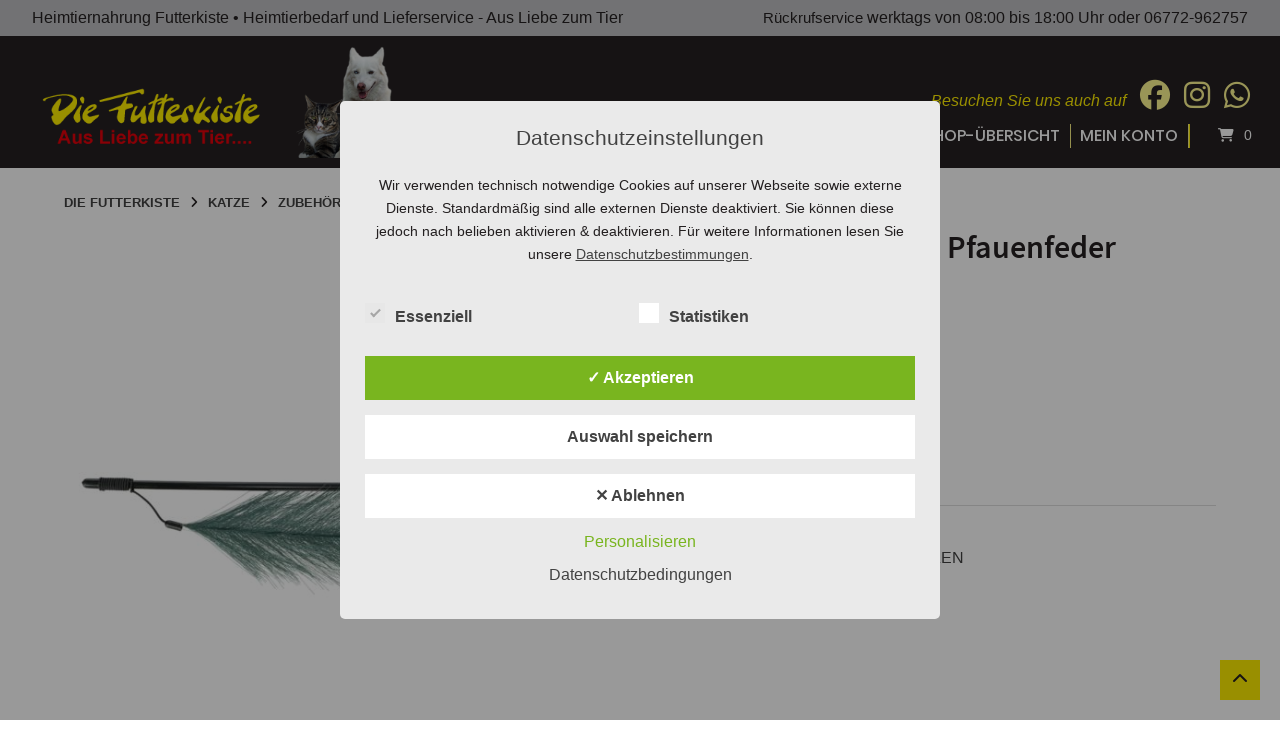

--- FILE ---
content_type: text/html; charset=UTF-8
request_url: https://www.heimtiernahrung-futterkiste.de/produkt/trixie-spielangel-mit-pfauenfeder/
body_size: 32224
content:
<!doctype html>
<html lang="de">
<head>
    <meta charset="UTF-8">
    <meta name="viewport" content="width=device-width, initial-scale=1">
	<meta name="google-site-verification" content="t8R-SNppFKK_alP08Dmt8jkLg92WDmUo24GBuX0Of-Q" />
    <link rel="profile" href="http://gmpg.org/xfn/11">
    <link rel="stylesheet" href="https://www.heimtiernahrung-futterkiste.de/wp-content/themes/futterkiste/css/owl.carousel.min.css">
    <link rel="stylesheet" href="https://www.heimtiernahrung-futterkiste.de/wp-content/themes/futterkiste/css/owl.theme.default.min.css">
    <script src="https://www.heimtiernahrung-futterkiste.de/wp-content/themes/futterkiste/js/jquery.min.js"></script>
    <script src="https://www.heimtiernahrung-futterkiste.de/wp-content/themes/futterkiste/js/owl.carousel.min.js"></script>
    <script src="https://www.heimtiernahrung-futterkiste.de/wp-content/themes/futterkiste/js/slider.js"></script>
	<meta name='robots' content='index, follow, max-image-preview:large, max-snippet:-1, max-video-preview:-1' />
<style type='text/css'>
					.tarteaucitronInfoBox { color: #424242 !important; }
					.dsgvoaio_pol_header { background: #eaeaea !important;}
					.dsgvo_hide_policy_popup .dashicons {color: #424242 !important;}					

					#tarteaucitron #tarteaucitronServices .tarteaucitronMainLine {

						background: #eaeaea !important;

						border: 3px solid #eaeaea !important;

						border-left: 9px solid #eaeaea !important;

						border-top: 5px solid #eaeaea !important;

						margin-bottom: 0;

						margin-top: 21px;

						position: relative;

					}

					#tarteaucitron #tarteaucitronServices .tarteaucitronTitle a, #tarteaucitron b, #tarteaucitron #tarteaucitronServices .tarteaucitronMainLine .tarteaucitronName b, #tarteaucitron #tarteaucitronServices .tarteaucitronTitle, #tarteaucitronAlertSmall #tarteaucitronCookiesListContainer #tarteaucitronClosePanelCookie, #tarteaucitron #tarteaucitronClosePanel, #tarteaucitron #tarteaucitronServices .tarteaucitronMainLine .tarteaucitronName a, #tarteaucitron #tarteaucitronServices .tarteaucitronTitle a {

						color: #424242 !important;

					}

	

					#tarteaucitronAlertSmall #tarteaucitronCookiesListContainer #tarteaucitronCookiesList .tarteaucitronTitle, #tarteaucitron #tarteaucitronServices .tarteaucitronTitle, #tarteaucitron #tarteaucitronInfo, #tarteaucitron #tarteaucitronServices .tarteaucitronDetails {

						background: #eaeaea !important;

					}

					

					#tarteaucitronAlertSmall #tarteaucitronCookiesListContainer #tarteaucitronClosePanelCookie, #tarteaucitron #tarteaucitronClosePanel {

						background: #eaeaea !important;

						

					}

					

					#tarteaucitron .tarteaucitronBorder {

						background: #fff;

						border: 2px solid #eaeaea !important;

					}		



					#tarteaucitronAlertBig, #tarteaucitronManager {

						/**background: #eaeaea !important;

						color: #424242 !important;**/

					}	
					
					#tarteaucitronAlertSmall {
						
						background: #eaeaea !important;
					
					}



					#tarteaucitronAlertBig #tarteaucitronCloseAlert {

						background: #ffffff !important;

						color: #424242 !important;

					}						

					.tac_activate {

						background: #eaeaea !important;

						color: #424242 !important;

					}	

					.tac_activate .tac_float b {

						color: #424242 !important;

					}

					.dsdvo-cookie-notice.style1 #tarteaucitronAlertBig {
						
						background: #eaeaea !important;
						
						color: #424242 !important;
					}
					
					.dsgvoaio-checkbox {
						
						color: #424242 !important;
						
					}
					
					.dsgvoaio-checkbox-indicator { 
					
						background: #ffffff !important;
					
					}
					
					.dsgvoaio-checkbox input:checked ~ .dsgvoaio-checkbox-indicator {
						
						background: #79b51f !important;
						
					}
					
					#tarinner #dsgvonotice_footer a, .dsgvonotice_footer_separator {
						
						color: #424242 !important;
						
					}					 
					

				 .dsdvo-cookie-notice.style2 #tarteaucitronAlertBig #tarinner {background: #eaeaea !important; border-radius: 5px;}.dsdvo-cookie-notice.style2 #tarteaucitronDisclaimerAlert, .dsdvo-cookie-notice.style2 #tarteaucitronDisclaimerAlert h1, .dsdvo-cookie-notice.style2 #tarteaucitronDisclaimerAlert h2, .dsdvo-cookie-notice.style2 #tarteaucitronDisclaimerAlert h3, .dsdvo-cookie-notice.style2 #tarteaucitronDisclaimerAlert h4, .dsdvo-cookie-notice.style2 #tarteaucitronDisclaimerAlert a  { color: #424242 !important; }.dsdvo-cookie-notice.style2 #tarteaucitronDisclaimerAlert a {text-decoration: underline;}</style>
	<!-- This site is optimized with the Yoast SEO plugin v26.6 - https://yoast.com/wordpress/plugins/seo/ -->
	<title>Trixie Spielangel mit Pfauenfeder | Die Futterkiste</title>
	<meta name="description" content="Trixie Spielangel mit Pfauenfeder günstig online kaufen bei heimtiernahrung-futterkiste.de – Ihrem Fachhandel für Heimtiernahrung &amp; mehr. Kostenfreier Versand ab 30,00€ (DE)." />
	<link rel="canonical" href="https://www.heimtiernahrung-futterkiste.de/produkt/trixie-spielangel-mit-pfauenfeder/" />
	<meta property="og:locale" content="de_DE" />
	<meta property="og:type" content="article" />
	<meta property="og:title" content="Trixie Spielangel mit Pfauenfeder | Die Futterkiste" />
	<meta property="og:description" content="Trixie Spielangel mit Pfauenfeder günstig online kaufen bei heimtiernahrung-futterkiste.de – Ihrem Fachhandel für Heimtiernahrung &amp; mehr. Kostenfreier Versand ab 30,00€ (DE)." />
	<meta property="og:url" content="https://www.heimtiernahrung-futterkiste.de/produkt/trixie-spielangel-mit-pfauenfeder/" />
	<meta property="og:site_name" content="Die Futterkiste" />
	<meta property="article:modified_time" content="2026-01-03T20:49:26+00:00" />
	<meta property="og:image" content="https://www.heimtiernahrung-futterkiste.de/wp-content/uploads/2022/03/Trixie-Spielangel-mit-Pfauenfeder-Spielzeug-Zubehoer-fuer-Katzen.jpg" />
	<meta property="og:image:width" content="2000" />
	<meta property="og:image:height" content="2000" />
	<meta property="og:image:type" content="image/jpeg" />
	<meta name="twitter:card" content="summary_large_image" />
	<meta name="twitter:label1" content="Geschätzte Lesezeit" />
	<meta name="twitter:data1" content="1 Minute" />
	<script type="application/ld+json" class="yoast-schema-graph">{"@context":"https://schema.org","@graph":[{"@type":"WebPage","@id":"https://www.heimtiernahrung-futterkiste.de/produkt/trixie-spielangel-mit-pfauenfeder/","url":"https://www.heimtiernahrung-futterkiste.de/produkt/trixie-spielangel-mit-pfauenfeder/","name":"Trixie Spielangel mit Pfauenfeder | Die Futterkiste","isPartOf":{"@id":"https://www.heimtiernahrung-futterkiste.de/#website"},"primaryImageOfPage":{"@id":"https://www.heimtiernahrung-futterkiste.de/produkt/trixie-spielangel-mit-pfauenfeder/#primaryimage"},"image":{"@id":"https://www.heimtiernahrung-futterkiste.de/produkt/trixie-spielangel-mit-pfauenfeder/#primaryimage"},"thumbnailUrl":"https://www.heimtiernahrung-futterkiste.de/wp-content/uploads/2022/03/Trixie-Spielangel-mit-Pfauenfeder-Spielzeug-Zubehoer-fuer-Katzen.jpg","datePublished":"2022-03-18T13:15:56+00:00","dateModified":"2026-01-03T20:49:26+00:00","description":"Trixie Spielangel mit Pfauenfeder günstig online kaufen bei heimtiernahrung-futterkiste.de – Ihrem Fachhandel für Heimtiernahrung & mehr. Kostenfreier Versand ab 30,00€ (DE).","breadcrumb":{"@id":"https://www.heimtiernahrung-futterkiste.de/produkt/trixie-spielangel-mit-pfauenfeder/#breadcrumb"},"inLanguage":"de","potentialAction":[{"@type":"ReadAction","target":["https://www.heimtiernahrung-futterkiste.de/produkt/trixie-spielangel-mit-pfauenfeder/"]}]},{"@type":"ImageObject","inLanguage":"de","@id":"https://www.heimtiernahrung-futterkiste.de/produkt/trixie-spielangel-mit-pfauenfeder/#primaryimage","url":"https://www.heimtiernahrung-futterkiste.de/wp-content/uploads/2022/03/Trixie-Spielangel-mit-Pfauenfeder-Spielzeug-Zubehoer-fuer-Katzen.jpg","contentUrl":"https://www.heimtiernahrung-futterkiste.de/wp-content/uploads/2022/03/Trixie-Spielangel-mit-Pfauenfeder-Spielzeug-Zubehoer-fuer-Katzen.jpg","width":2000,"height":2000},{"@type":"BreadcrumbList","@id":"https://www.heimtiernahrung-futterkiste.de/produkt/trixie-spielangel-mit-pfauenfeder/#breadcrumb","itemListElement":[{"@type":"ListItem","position":1,"name":"Startseite","item":"https://www.heimtiernahrung-futterkiste.de/"},{"@type":"ListItem","position":2,"name":"Shop","item":"https://www.heimtiernahrung-futterkiste.de/shop/"},{"@type":"ListItem","position":3,"name":"Trixie Spielangel mit Pfauenfeder"}]},{"@type":"WebSite","@id":"https://www.heimtiernahrung-futterkiste.de/#website","url":"https://www.heimtiernahrung-futterkiste.de/","name":"Die Futterkiste","description":"","potentialAction":[{"@type":"SearchAction","target":{"@type":"EntryPoint","urlTemplate":"https://www.heimtiernahrung-futterkiste.de/?s={search_term_string}"},"query-input":{"@type":"PropertyValueSpecification","valueRequired":true,"valueName":"search_term_string"}}],"inLanguage":"de"}]}</script>
	<!-- / Yoast SEO plugin. -->


<link rel='dns-prefetch' href='//capi-automation.s3.us-east-2.amazonaws.com' />
<link rel="alternate" type="application/rss+xml" title="Die Futterkiste &raquo; Feed" href="https://www.heimtiernahrung-futterkiste.de/feed/" />
<link rel="alternate" type="application/rss+xml" title="Die Futterkiste &raquo; Kommentar-Feed" href="https://www.heimtiernahrung-futterkiste.de/comments/feed/" />
<link rel="alternate" title="oEmbed (JSON)" type="application/json+oembed" href="https://www.heimtiernahrung-futterkiste.de/wp-json/oembed/1.0/embed?url=https%3A%2F%2Fwww.heimtiernahrung-futterkiste.de%2Fprodukt%2Ftrixie-spielangel-mit-pfauenfeder%2F" />
<link rel="alternate" title="oEmbed (XML)" type="text/xml+oembed" href="https://www.heimtiernahrung-futterkiste.de/wp-json/oembed/1.0/embed?url=https%3A%2F%2Fwww.heimtiernahrung-futterkiste.de%2Fprodukt%2Ftrixie-spielangel-mit-pfauenfeder%2F&#038;format=xml" />
<style id='wp-img-auto-sizes-contain-inline-css' type='text/css'>
img:is([sizes=auto i],[sizes^="auto," i]){contain-intrinsic-size:3000px 1500px}
/*# sourceURL=wp-img-auto-sizes-contain-inline-css */
</style>
<link rel='stylesheet' id='berocket_mm_quantity_style-css' href='https://www.heimtiernahrung-futterkiste.de/wp-content/plugins/minmax-quantity-for-woocommerce/css/shop.css?ver=1.3.8.3' type='text/css' media='all' />
<link rel='stylesheet' id='german-market-blocks-integrations-css' href='https://www.heimtiernahrung-futterkiste.de/wp-content/plugins/woocommerce-german-market/german-market-blocks/build/integrations.css?ver=3.53' type='text/css' media='all' />
<link rel='stylesheet' id='german-market-checkout-block-checkboxes-css' href='https://www.heimtiernahrung-futterkiste.de/wp-content/plugins/woocommerce-german-market/german-market-blocks/build/blocks/checkout-checkboxes/style-index.css?ver=3.53' type='text/css' media='all' />
<link rel='stylesheet' id='german-market-product-charging-device-css' href='https://www.heimtiernahrung-futterkiste.de/wp-content/plugins/woocommerce-german-market/german-market-blocks/build/blocks/product-charging-device/style-index.css?ver=3.53' type='text/css' media='all' />
<style id='wp-emoji-styles-inline-css' type='text/css'>

	img.wp-smiley, img.emoji {
		display: inline !important;
		border: none !important;
		box-shadow: none !important;
		height: 1em !important;
		width: 1em !important;
		margin: 0 0.07em !important;
		vertical-align: -0.1em !important;
		background: none !important;
		padding: 0 !important;
	}
/*# sourceURL=wp-emoji-styles-inline-css */
</style>
<link rel='stylesheet' id='wp-block-library-css' href='https://www.heimtiernahrung-futterkiste.de/wp-includes/css/dist/block-library/style.min.css?ver=6.9' type='text/css' media='all' />
<link rel='stylesheet' id='wc-blocks-style-css' href='https://www.heimtiernahrung-futterkiste.de/wp-content/plugins/woocommerce/assets/client/blocks/wc-blocks.css?ver=wc-10.4.3' type='text/css' media='all' />
<style id='global-styles-inline-css' type='text/css'>
:root{--wp--preset--aspect-ratio--square: 1;--wp--preset--aspect-ratio--4-3: 4/3;--wp--preset--aspect-ratio--3-4: 3/4;--wp--preset--aspect-ratio--3-2: 3/2;--wp--preset--aspect-ratio--2-3: 2/3;--wp--preset--aspect-ratio--16-9: 16/9;--wp--preset--aspect-ratio--9-16: 9/16;--wp--preset--color--black: #000;--wp--preset--color--cyan-bluish-gray: #abb8c3;--wp--preset--color--white: #fff;--wp--preset--color--pale-pink: #f78da7;--wp--preset--color--vivid-red: #cf2e2e;--wp--preset--color--luminous-vivid-orange: #ff6900;--wp--preset--color--luminous-vivid-amber: #fcb900;--wp--preset--color--light-green-cyan: #7bdcb5;--wp--preset--color--vivid-green-cyan: #00d084;--wp--preset--color--pale-cyan-blue: #8ed1fc;--wp--preset--color--vivid-cyan-blue: #0693e3;--wp--preset--color--vivid-purple: #9b51e0;--wp--preset--color--red: #ee1922;--wp--preset--color--yellow: #ffed00;--wp--preset--color--light-yellow: #fffce5;--wp--preset--color--very-dark-grey: #444;--wp--preset--color--light-grey: #f5f5f5;--wp--preset--color--very-light-grey: #eee;--wp--preset--gradient--vivid-cyan-blue-to-vivid-purple: linear-gradient(135deg,rgb(6,147,227) 0%,rgb(155,81,224) 100%);--wp--preset--gradient--light-green-cyan-to-vivid-green-cyan: linear-gradient(135deg,rgb(122,220,180) 0%,rgb(0,208,130) 100%);--wp--preset--gradient--luminous-vivid-amber-to-luminous-vivid-orange: linear-gradient(135deg,rgb(252,185,0) 0%,rgb(255,105,0) 100%);--wp--preset--gradient--luminous-vivid-orange-to-vivid-red: linear-gradient(135deg,rgb(255,105,0) 0%,rgb(207,46,46) 100%);--wp--preset--gradient--very-light-gray-to-cyan-bluish-gray: linear-gradient(135deg,rgb(238,238,238) 0%,rgb(169,184,195) 100%);--wp--preset--gradient--cool-to-warm-spectrum: linear-gradient(135deg,rgb(74,234,220) 0%,rgb(151,120,209) 20%,rgb(207,42,186) 40%,rgb(238,44,130) 60%,rgb(251,105,98) 80%,rgb(254,248,76) 100%);--wp--preset--gradient--blush-light-purple: linear-gradient(135deg,rgb(255,206,236) 0%,rgb(152,150,240) 100%);--wp--preset--gradient--blush-bordeaux: linear-gradient(135deg,rgb(254,205,165) 0%,rgb(254,45,45) 50%,rgb(107,0,62) 100%);--wp--preset--gradient--luminous-dusk: linear-gradient(135deg,rgb(255,203,112) 0%,rgb(199,81,192) 50%,rgb(65,88,208) 100%);--wp--preset--gradient--pale-ocean: linear-gradient(135deg,rgb(255,245,203) 0%,rgb(182,227,212) 50%,rgb(51,167,181) 100%);--wp--preset--gradient--electric-grass: linear-gradient(135deg,rgb(202,248,128) 0%,rgb(113,206,126) 100%);--wp--preset--gradient--midnight: linear-gradient(135deg,rgb(2,3,129) 0%,rgb(40,116,252) 100%);--wp--preset--font-size--small: 13px;--wp--preset--font-size--medium: 20px;--wp--preset--font-size--large: 36px;--wp--preset--font-size--x-large: 42px;--wp--preset--spacing--20: 0.44rem;--wp--preset--spacing--30: 0.67rem;--wp--preset--spacing--40: 1rem;--wp--preset--spacing--50: 1.5rem;--wp--preset--spacing--60: 2.25rem;--wp--preset--spacing--70: 3.38rem;--wp--preset--spacing--80: 5.06rem;--wp--preset--shadow--natural: 6px 6px 9px rgba(0, 0, 0, 0.2);--wp--preset--shadow--deep: 12px 12px 50px rgba(0, 0, 0, 0.4);--wp--preset--shadow--sharp: 6px 6px 0px rgba(0, 0, 0, 0.2);--wp--preset--shadow--outlined: 6px 6px 0px -3px rgb(255, 255, 255), 6px 6px rgb(0, 0, 0);--wp--preset--shadow--crisp: 6px 6px 0px rgb(0, 0, 0);}:where(.is-layout-flex){gap: 0.5em;}:where(.is-layout-grid){gap: 0.5em;}body .is-layout-flex{display: flex;}.is-layout-flex{flex-wrap: wrap;align-items: center;}.is-layout-flex > :is(*, div){margin: 0;}body .is-layout-grid{display: grid;}.is-layout-grid > :is(*, div){margin: 0;}:where(.wp-block-columns.is-layout-flex){gap: 2em;}:where(.wp-block-columns.is-layout-grid){gap: 2em;}:where(.wp-block-post-template.is-layout-flex){gap: 1.25em;}:where(.wp-block-post-template.is-layout-grid){gap: 1.25em;}.has-black-color{color: var(--wp--preset--color--black) !important;}.has-cyan-bluish-gray-color{color: var(--wp--preset--color--cyan-bluish-gray) !important;}.has-white-color{color: var(--wp--preset--color--white) !important;}.has-pale-pink-color{color: var(--wp--preset--color--pale-pink) !important;}.has-vivid-red-color{color: var(--wp--preset--color--vivid-red) !important;}.has-luminous-vivid-orange-color{color: var(--wp--preset--color--luminous-vivid-orange) !important;}.has-luminous-vivid-amber-color{color: var(--wp--preset--color--luminous-vivid-amber) !important;}.has-light-green-cyan-color{color: var(--wp--preset--color--light-green-cyan) !important;}.has-vivid-green-cyan-color{color: var(--wp--preset--color--vivid-green-cyan) !important;}.has-pale-cyan-blue-color{color: var(--wp--preset--color--pale-cyan-blue) !important;}.has-vivid-cyan-blue-color{color: var(--wp--preset--color--vivid-cyan-blue) !important;}.has-vivid-purple-color{color: var(--wp--preset--color--vivid-purple) !important;}.has-black-background-color{background-color: var(--wp--preset--color--black) !important;}.has-cyan-bluish-gray-background-color{background-color: var(--wp--preset--color--cyan-bluish-gray) !important;}.has-white-background-color{background-color: var(--wp--preset--color--white) !important;}.has-pale-pink-background-color{background-color: var(--wp--preset--color--pale-pink) !important;}.has-vivid-red-background-color{background-color: var(--wp--preset--color--vivid-red) !important;}.has-luminous-vivid-orange-background-color{background-color: var(--wp--preset--color--luminous-vivid-orange) !important;}.has-luminous-vivid-amber-background-color{background-color: var(--wp--preset--color--luminous-vivid-amber) !important;}.has-light-green-cyan-background-color{background-color: var(--wp--preset--color--light-green-cyan) !important;}.has-vivid-green-cyan-background-color{background-color: var(--wp--preset--color--vivid-green-cyan) !important;}.has-pale-cyan-blue-background-color{background-color: var(--wp--preset--color--pale-cyan-blue) !important;}.has-vivid-cyan-blue-background-color{background-color: var(--wp--preset--color--vivid-cyan-blue) !important;}.has-vivid-purple-background-color{background-color: var(--wp--preset--color--vivid-purple) !important;}.has-black-border-color{border-color: var(--wp--preset--color--black) !important;}.has-cyan-bluish-gray-border-color{border-color: var(--wp--preset--color--cyan-bluish-gray) !important;}.has-white-border-color{border-color: var(--wp--preset--color--white) !important;}.has-pale-pink-border-color{border-color: var(--wp--preset--color--pale-pink) !important;}.has-vivid-red-border-color{border-color: var(--wp--preset--color--vivid-red) !important;}.has-luminous-vivid-orange-border-color{border-color: var(--wp--preset--color--luminous-vivid-orange) !important;}.has-luminous-vivid-amber-border-color{border-color: var(--wp--preset--color--luminous-vivid-amber) !important;}.has-light-green-cyan-border-color{border-color: var(--wp--preset--color--light-green-cyan) !important;}.has-vivid-green-cyan-border-color{border-color: var(--wp--preset--color--vivid-green-cyan) !important;}.has-pale-cyan-blue-border-color{border-color: var(--wp--preset--color--pale-cyan-blue) !important;}.has-vivid-cyan-blue-border-color{border-color: var(--wp--preset--color--vivid-cyan-blue) !important;}.has-vivid-purple-border-color{border-color: var(--wp--preset--color--vivid-purple) !important;}.has-vivid-cyan-blue-to-vivid-purple-gradient-background{background: var(--wp--preset--gradient--vivid-cyan-blue-to-vivid-purple) !important;}.has-light-green-cyan-to-vivid-green-cyan-gradient-background{background: var(--wp--preset--gradient--light-green-cyan-to-vivid-green-cyan) !important;}.has-luminous-vivid-amber-to-luminous-vivid-orange-gradient-background{background: var(--wp--preset--gradient--luminous-vivid-amber-to-luminous-vivid-orange) !important;}.has-luminous-vivid-orange-to-vivid-red-gradient-background{background: var(--wp--preset--gradient--luminous-vivid-orange-to-vivid-red) !important;}.has-very-light-gray-to-cyan-bluish-gray-gradient-background{background: var(--wp--preset--gradient--very-light-gray-to-cyan-bluish-gray) !important;}.has-cool-to-warm-spectrum-gradient-background{background: var(--wp--preset--gradient--cool-to-warm-spectrum) !important;}.has-blush-light-purple-gradient-background{background: var(--wp--preset--gradient--blush-light-purple) !important;}.has-blush-bordeaux-gradient-background{background: var(--wp--preset--gradient--blush-bordeaux) !important;}.has-luminous-dusk-gradient-background{background: var(--wp--preset--gradient--luminous-dusk) !important;}.has-pale-ocean-gradient-background{background: var(--wp--preset--gradient--pale-ocean) !important;}.has-electric-grass-gradient-background{background: var(--wp--preset--gradient--electric-grass) !important;}.has-midnight-gradient-background{background: var(--wp--preset--gradient--midnight) !important;}.has-small-font-size{font-size: var(--wp--preset--font-size--small) !important;}.has-medium-font-size{font-size: var(--wp--preset--font-size--medium) !important;}.has-large-font-size{font-size: var(--wp--preset--font-size--large) !important;}.has-x-large-font-size{font-size: var(--wp--preset--font-size--x-large) !important;}
/*# sourceURL=global-styles-inline-css */
</style>

<style id='classic-theme-styles-inline-css' type='text/css'>
/*! This file is auto-generated */
.wp-block-button__link{color:#fff;background-color:#32373c;border-radius:9999px;box-shadow:none;text-decoration:none;padding:calc(.667em + 2px) calc(1.333em + 2px);font-size:1.125em}.wp-block-file__button{background:#32373c;color:#fff;text-decoration:none}
/*# sourceURL=/wp-includes/css/classic-themes.min.css */
</style>
<style id='ghostkit-typography-inline-css' type='text/css'>
 
/*# sourceURL=ghostkit-typography-inline-css */
</style>
<link rel='stylesheet' id='contact-form-7-css' href='https://www.heimtiernahrung-futterkiste.de/wp-content/plugins/contact-form-7/includes/css/styles.css?ver=6.1.4' type='text/css' media='all' />
<link rel='stylesheet' id='dashicons-css' href='https://www.heimtiernahrung-futterkiste.de/wp-includes/css/dashicons.min.css?ver=6.9' type='text/css' media='all' />
<link rel='stylesheet' id='dsgvoaio_frontend_css-css' href='https://www.heimtiernahrung-futterkiste.de/wp-content/plugins/dsgvo-all-in-one-for-wp/assets/css/plugin.css?ver=1.0' type='text/css' media='all' />
<link rel='stylesheet' id='google-reviews-css' href='https://www.heimtiernahrung-futterkiste.de/wp-content/plugins/embedder-for-google-reviews/dist/css/google-reviews-public.css?ver=1.7.5' type='text/css' media='all' />
<link rel='stylesheet' id='lbwps-styles-photoswipe5-main-css' href='https://www.heimtiernahrung-futterkiste.de/wp-content/plugins/lightbox-photoswipe/assets/ps5/styles/main.css?ver=5.8.1' type='text/css' media='all' />
<link rel='stylesheet' id='woof-css' href='https://www.heimtiernahrung-futterkiste.de/wp-content/plugins/woocommerce-products-filter/css/front.css?ver=1.3.7.4' type='text/css' media='all' />
<style id='woof-inline-css' type='text/css'>

.woof_products_top_panel li span, .woof_products_top_panel2 li span{background: url(https://www.heimtiernahrung-futterkiste.de/wp-content/plugins/woocommerce-products-filter/img/delete.png);background-size: 14px 14px;background-repeat: no-repeat;background-position: right;}
.woof_edit_view{
                    display: none;
                }

/*# sourceURL=woof-inline-css */
</style>
<link rel='stylesheet' id='chosen-drop-down-css' href='https://www.heimtiernahrung-futterkiste.de/wp-content/plugins/woocommerce-products-filter/js/chosen/chosen.min.css?ver=1.3.7.4' type='text/css' media='all' />
<link rel='stylesheet' id='icheck-jquery-color-flat-css' href='https://www.heimtiernahrung-futterkiste.de/wp-content/plugins/woocommerce-products-filter/js/icheck/skins/flat/_all.css?ver=1.3.7.4' type='text/css' media='all' />
<link rel='stylesheet' id='icheck-jquery-color-square-css' href='https://www.heimtiernahrung-futterkiste.de/wp-content/plugins/woocommerce-products-filter/js/icheck/skins/square/_all.css?ver=1.3.7.4' type='text/css' media='all' />
<link rel='stylesheet' id='icheck-jquery-color-minimal-css' href='https://www.heimtiernahrung-futterkiste.de/wp-content/plugins/woocommerce-products-filter/js/icheck/skins/minimal/_all.css?ver=1.3.7.4' type='text/css' media='all' />
<link rel='stylesheet' id='woof_by_author_html_items-css' href='https://www.heimtiernahrung-futterkiste.de/wp-content/plugins/woocommerce-products-filter/ext/by_author/css/by_author.css?ver=1.3.7.4' type='text/css' media='all' />
<link rel='stylesheet' id='woof_by_instock_html_items-css' href='https://www.heimtiernahrung-futterkiste.de/wp-content/plugins/woocommerce-products-filter/ext/by_instock/css/by_instock.css?ver=1.3.7.4' type='text/css' media='all' />
<link rel='stylesheet' id='woof_by_onsales_html_items-css' href='https://www.heimtiernahrung-futterkiste.de/wp-content/plugins/woocommerce-products-filter/ext/by_onsales/css/by_onsales.css?ver=1.3.7.4' type='text/css' media='all' />
<link rel='stylesheet' id='woof_by_text_html_items-css' href='https://www.heimtiernahrung-futterkiste.de/wp-content/plugins/woocommerce-products-filter/ext/by_text/assets/css/front.css?ver=1.3.7.4' type='text/css' media='all' />
<link rel='stylesheet' id='woof_label_html_items-css' href='https://www.heimtiernahrung-futterkiste.de/wp-content/plugins/woocommerce-products-filter/ext/label/css/html_types/label.css?ver=1.3.7.4' type='text/css' media='all' />
<link rel='stylesheet' id='woof_select_radio_check_html_items-css' href='https://www.heimtiernahrung-futterkiste.de/wp-content/plugins/woocommerce-products-filter/ext/select_radio_check/css/html_types/select_radio_check.css?ver=1.3.7.4' type='text/css' media='all' />
<link rel='stylesheet' id='woof_sd_html_items_checkbox-css' href='https://www.heimtiernahrung-futterkiste.de/wp-content/plugins/woocommerce-products-filter/ext/smart_designer/css/elements/checkbox.css?ver=1.3.7.4' type='text/css' media='all' />
<link rel='stylesheet' id='woof_sd_html_items_radio-css' href='https://www.heimtiernahrung-futterkiste.de/wp-content/plugins/woocommerce-products-filter/ext/smart_designer/css/elements/radio.css?ver=1.3.7.4' type='text/css' media='all' />
<link rel='stylesheet' id='woof_sd_html_items_switcher-css' href='https://www.heimtiernahrung-futterkiste.de/wp-content/plugins/woocommerce-products-filter/ext/smart_designer/css/elements/switcher.css?ver=1.3.7.4' type='text/css' media='all' />
<link rel='stylesheet' id='woof_sd_html_items_color-css' href='https://www.heimtiernahrung-futterkiste.de/wp-content/plugins/woocommerce-products-filter/ext/smart_designer/css/elements/color.css?ver=1.3.7.4' type='text/css' media='all' />
<link rel='stylesheet' id='woof_sd_html_items_tooltip-css' href='https://www.heimtiernahrung-futterkiste.de/wp-content/plugins/woocommerce-products-filter/ext/smart_designer/css/tooltip.css?ver=1.3.7.4' type='text/css' media='all' />
<link rel='stylesheet' id='woof_sd_html_items_front-css' href='https://www.heimtiernahrung-futterkiste.de/wp-content/plugins/woocommerce-products-filter/ext/smart_designer/css/front.css?ver=1.3.7.4' type='text/css' media='all' />
<link rel='stylesheet' id='woof-switcher23-css' href='https://www.heimtiernahrung-futterkiste.de/wp-content/plugins/woocommerce-products-filter/css/switcher.css?ver=1.3.7.4' type='text/css' media='all' />
<link rel='stylesheet' id='photoswipe-css' href='https://www.heimtiernahrung-futterkiste.de/wp-content/plugins/woocommerce/assets/css/photoswipe/photoswipe.min.css?ver=10.4.3' type='text/css' media='all' />
<link rel='stylesheet' id='photoswipe-default-skin-css' href='https://www.heimtiernahrung-futterkiste.de/wp-content/plugins/woocommerce/assets/css/photoswipe/default-skin/default-skin.min.css?ver=10.4.3' type='text/css' media='all' />
<link rel='stylesheet' id='woocommerce-layout-css' href='https://www.heimtiernahrung-futterkiste.de/wp-content/plugins/woocommerce/assets/css/woocommerce-layout.css?ver=10.4.3' type='text/css' media='all' />
<link rel='stylesheet' id='woocommerce-smallscreen-css' href='https://www.heimtiernahrung-futterkiste.de/wp-content/plugins/woocommerce/assets/css/woocommerce-smallscreen.css?ver=10.4.3' type='text/css' media='only screen and (max-width: 768px)' />
<link rel='stylesheet' id='woocommerce-general-css' href='https://www.heimtiernahrung-futterkiste.de/wp-content/plugins/woocommerce/assets/css/woocommerce.css?ver=10.4.3' type='text/css' media='all' />
<style id='woocommerce-inline-inline-css' type='text/css'>
.woocommerce form .form-row .required { visibility: visible; }
/*# sourceURL=woocommerce-inline-inline-css */
</style>
<link rel='stylesheet' id='atomion-style-css' href='https://www.heimtiernahrung-futterkiste.de/wp-content/themes/wordpress-theme-atomion/assets/css/frontend/style.min.css?ver=1.3.23' type='text/css' media='all' />
<link rel='stylesheet' id='atomion-font-awesone-css' href='https://www.heimtiernahrung-futterkiste.de/wp-content/themes/wordpress-theme-atomion/assets/css/font-awesome.min.css?ver=1.3.23' type='text/css' media='all' />
<link rel='stylesheet' id='mollie-applepaydirect-css' href='https://www.heimtiernahrung-futterkiste.de/wp-content/plugins/mollie-payments-for-woocommerce/public/css/mollie-applepaydirect.min.css?ver=1766514929' type='text/css' media='screen' />
<link rel='stylesheet' id='atomion-child-style-css' href='https://www.heimtiernahrung-futterkiste.de/wp-content/themes/futterkiste/style.css?ver=6.9' type='text/css' media='all' />
<link rel='stylesheet' id='msl-main-css' href='https://www.heimtiernahrung-futterkiste.de/wp-content/plugins/master-slider/public/assets/css/masterslider.main.css?ver=3.11.0' type='text/css' media='all' />
<link rel='stylesheet' id='msl-custom-css' href='https://www.heimtiernahrung-futterkiste.de/wp-content/uploads/master-slider/custom.css?ver=50.4' type='text/css' media='all' />
<link rel='stylesheet' id='german-market-blocks-order-button-position-css' href='https://www.heimtiernahrung-futterkiste.de/wp-content/plugins/woocommerce-german-market/german-market-blocks/additional-css/order-button-checkout-fields.css?ver=3.53' type='text/css' media='all' />
<link rel='stylesheet' id='woocommerce-de_frontend_styles-css' href='https://www.heimtiernahrung-futterkiste.de/wp-content/plugins/woocommerce-german-market/css/frontend.min.css?ver=3.53' type='text/css' media='all' />
<link rel='stylesheet' id='bm-frontend-css' href='https://www.heimtiernahrung-futterkiste.de/wp-content/plugins/b2b-market/assets/public/bm-frontend.min.css?ver=2.1.11' type='text/css' media='all' />
<link rel='stylesheet' id='wp-dynamic-css-atomion_dynamic_css-css' href='https://www.heimtiernahrung-futterkiste.de/wp-admin/admin-ajax.php?action=wp_dynamic_css&#038;handle=atomion_dynamic_css&#038;ver=6.9' type='text/css' media='all' />
<script type="text/template" id="tmpl-variation-template">
	<div class="woocommerce-variation-description">{{{ data.variation.variation_description }}}</div>
	
	<div class="woocommerce-variation-productaddon">{{{ data.variation.v_zugabe }}}</div>
	<div class="woocommerce-variation-price">{{{ data.variation.price_html }}}</div>
	<div class="woocommerce-variation-availability">{{{ data.variation.availability_html }}}</div>
</script>
<script type="text/template" id="tmpl-unavailable-variation-template">
	<p>Dieses Produkt ist leider nicht verfügbar. Bitte wählen Sie eine andere Kombination.</p>
</script>
<script type="text/javascript" src="https://www.heimtiernahrung-futterkiste.de/wp-includes/js/jquery/jquery.min.js?ver=3.7.1" id="jquery-core-js"></script>
<script type="text/javascript" src="https://www.heimtiernahrung-futterkiste.de/wp-includes/js/jquery/jquery-migrate.min.js?ver=3.4.1" id="jquery-migrate-js"></script>
<script type="text/javascript" id="woof-husky-js-extra">
/* <![CDATA[ */
var woof_husky_txt = {"ajax_url":"https://www.heimtiernahrung-futterkiste.de/wp-admin/admin-ajax.php","plugin_uri":"https://www.heimtiernahrung-futterkiste.de/wp-content/plugins/woocommerce-products-filter/ext/by_text/","loader":"https://www.heimtiernahrung-futterkiste.de/wp-content/plugins/woocommerce-products-filter/ext/by_text/assets/img/ajax-loader.gif","not_found":"Nothing found!","prev":"Prev","next":"Next","site_link":"https://www.heimtiernahrung-futterkiste.de","default_data":{"placeholder":"","behavior":"title","search_by_full_word":0,"autocomplete":1,"how_to_open_links":0,"taxonomy_compatibility":0,"sku_compatibility":0,"custom_fields":"","search_desc_variant":0,"view_text_length":10,"min_symbols":3,"max_posts":10,"image":"","notes_for_customer":"","template":"default","max_open_height":300,"page":0}};
//# sourceURL=woof-husky-js-extra
/* ]]> */
</script>
<script type="text/javascript" src="https://www.heimtiernahrung-futterkiste.de/wp-content/plugins/woocommerce-products-filter/ext/by_text/assets/js/husky.js?ver=1.3.7.4" id="woof-husky-js"></script>
<script type="text/javascript" id="dsdvo_tarteaucitron-js-extra">
/* <![CDATA[ */
var parms = {"version":"4.9","close_popup_auto":"off","animation_time":"1000","text_policy":"Datenschutzbedingungen","buttoncustomizebackground":"transparent","buttoncustomizetextcolor":"#79b51f","text_imprint":"Impressum","btn_text_save":"Auswahl speichern","checkbox_externals_label":"Externe Dienste","checkbox_statistics_label":"Statistiken","checkbox_essentials_label":"Essenziell","nolabel":"NEIN","yeslabel":"JA","showpolicyname":"Datenschutzbedingungen / Cookies angezeigen","maincatname":"Allgemeine Cookies","language":"de","woocommercecookies":["woocommerce_cart_hash","woocommerce_items_in_cart","wp_woocommerce_session_{}","woocommerce_recently_viewed","store_notice[notice id]","tk_ai"],"polylangcookie":"","usenocookies":"Dieser Dienst nutzt keine Cookies.","cookietextheader":"Datenschutzeinstellungen","nocookietext":"Dieser Dienst hat keine Cookies gespeichert.","cookietextusage":"Gespeicherte Cookies:","cookietextusagebefore":"Folgende Cookies k\u00f6nnen gespeichert werden:","adminajaxurl":"https://www.heimtiernahrung-futterkiste.de/wp-admin/admin-ajax.php","vgwort_defaultoptinout":"optin","koko_defaultoptinout":"optin","ga_defaultoptinout":"optin","notice_design":"clear","expiretime":"7","noticestyle":"style2","backgroundcolor":"#333","textcolor":"#ffffff","buttonbackground":"#fff","buttontextcolor":"#333","buttonlinkcolor":"","cookietext":"\u003Cp\u003EWir verwenden technisch notwendige Cookies auf unserer Webseite sowie externe Dienste.\nStandardm\u00e4\u00dfig sind alle externen Dienste deaktiviert. Sie k\u00f6nnen diese jedoch nach belieben aktivieren & deaktivieren.\nF\u00fcr weitere Informationen lesen Sie unsere \u003Ca href=\"/datenschutz/\"\u003EDatenschutzbestimmungen\u003C/a\u003E.\u003C/p\u003E\n","cookieaccepttext":"Akzeptieren","btn_text_customize":"Personalisieren","cookietextscroll":"Durch das fortgesetzte bl\u00e4ttern stimmen Sie der Nutzung von externen Diensten und Cookies zu.","imprinturl":"","policyurl":"https://www.heimtiernahrung-futterkiste.de/allgemeine_geschaeftsbedingungen/","policyurltext":"Hier finden Sie unsere Datenschutzbestimmungen","ablehnentxt":"Ablehnen","ablehnentext":"Sie haben die Bedingungen abgelehnt. Sie werden daher auf google.de weitergeleitet.","ablehnenurl":"www.google.de","showrejectbtn":"on","popupagbs":" ","languageswitcher":" ","pixelorderid":"","fbpixel_content_type":"","fbpixel_content_ids":"","fbpixel_currency":"","fbpixel_product_cat":"","fbpixel_content_name":"","fbpixel_product_price":"","isbuyedsendet":"","pixelevent":"PageView","pixeleventcurrency":"","pixeleventamount":"","outgoing_text":"\u003Cp\u003E\u003Cstrong\u003ESie verlassen nun unsere Internetpr\u00e4senz\u003C/strong\u003E\u003C/p\u003E\n\u003Cp\u003EDa Sie auf einen externen Link geklickt haben verlassen Sie nun unsere Internetpr\u00e4senz.\u003C/p\u003E\n\u003Cp\u003ESind Sie damit einverstanden so klicken Sie auf den nachfolgenden Button:\u003C/p\u003E\n","youtube_spt":"","twitter_spt":"","linkedin_spt":"","shareaholic_spt":"","vimeo_spt":"","vgwort_spt":"","accepttext":"Zulassen","policytextbtn":"Datenschutzbedingungen","show_layertext":"off"};
//# sourceURL=dsdvo_tarteaucitron-js-extra
/* ]]> */
</script>
<script type="text/javascript" src="https://www.heimtiernahrung-futterkiste.de/wp-content/plugins/dsgvo-all-in-one-for-wp/assets/js/tarteaucitron/tarteaucitron.min.js?ver=1.0" id="dsdvo_tarteaucitron-js"></script>
<script type="text/javascript" id="dsgvoaio_inline_js-js-after">
/* <![CDATA[ */
jQuery( document ).ready(function() {
					
					tarteaucitron.init({

						"hashtag": "#tarteaucitron",

						"cookieName": "dsgvoaiowp_cookie", 

						"highPrivacy": true,

						"orientation": "center",

						"adblocker": false, 

						"showAlertSmall": true, 

						"cookieslist": true, 

						"removeCredit": true, 

						"expireCookie": 7, 

						"handleBrowserDNTRequest": false, 

						//"cookieDomain": ".www.heimtiernahrung-futterkiste.de" 

						"removeCredit": true, 

						"moreInfoLink": false, 

						});
					});	
				var tarteaucitronForceLanguage = 'de'
//# sourceURL=dsgvoaio_inline_js-js-after
/* ]]> */
</script>
<script type="text/javascript" src="https://www.heimtiernahrung-futterkiste.de/wp-content/plugins/minmax-quantity-for-woocommerce/js/frontend.js?ver=6.9" id="berocket-front-cart-js-js"></script>
<script type="text/javascript" src="https://www.heimtiernahrung-futterkiste.de/wp-content/plugins/woocommerce/assets/js/jquery-blockui/jquery.blockUI.min.js?ver=2.7.0-wc.10.4.3" id="wc-jquery-blockui-js" defer="defer" data-wp-strategy="defer"></script>
<script type="text/javascript" id="wc-add-to-cart-js-extra">
/* <![CDATA[ */
var wc_add_to_cart_params = {"ajax_url":"/wp-admin/admin-ajax.php","wc_ajax_url":"/?wc-ajax=%%endpoint%%","i18n_view_cart":"Warenkorb anzeigen","cart_url":"https://www.heimtiernahrung-futterkiste.de/warenkorb/","is_cart":"","cart_redirect_after_add":"no"};
//# sourceURL=wc-add-to-cart-js-extra
/* ]]> */
</script>
<script type="text/javascript" src="https://www.heimtiernahrung-futterkiste.de/wp-content/plugins/woocommerce/assets/js/frontend/add-to-cart.min.js?ver=10.4.3" id="wc-add-to-cart-js" defer="defer" data-wp-strategy="defer"></script>
<script type="text/javascript" src="https://www.heimtiernahrung-futterkiste.de/wp-content/plugins/woocommerce/assets/js/zoom/jquery.zoom.min.js?ver=1.7.21-wc.10.4.3" id="wc-zoom-js" defer="defer" data-wp-strategy="defer"></script>
<script type="text/javascript" src="https://www.heimtiernahrung-futterkiste.de/wp-content/plugins/woocommerce/assets/js/flexslider/jquery.flexslider.min.js?ver=2.7.2-wc.10.4.3" id="wc-flexslider-js" defer="defer" data-wp-strategy="defer"></script>
<script type="text/javascript" src="https://www.heimtiernahrung-futterkiste.de/wp-content/plugins/woocommerce/assets/js/photoswipe/photoswipe.min.js?ver=4.1.1-wc.10.4.3" id="wc-photoswipe-js" defer="defer" data-wp-strategy="defer"></script>
<script type="text/javascript" src="https://www.heimtiernahrung-futterkiste.de/wp-content/plugins/woocommerce/assets/js/photoswipe/photoswipe-ui-default.min.js?ver=4.1.1-wc.10.4.3" id="wc-photoswipe-ui-default-js" defer="defer" data-wp-strategy="defer"></script>
<script type="text/javascript" id="wc-single-product-js-extra">
/* <![CDATA[ */
var wc_single_product_params = {"i18n_required_rating_text":"Bitte w\u00e4hlen Sie eine Bewertung","i18n_rating_options":["1 von 5\u00a0Sternen","2 von 5\u00a0Sternen","3 von 5\u00a0Sternen","4 von 5\u00a0Sternen","5 von 5\u00a0Sternen"],"i18n_product_gallery_trigger_text":"Bildergalerie im Vollbildmodus anzeigen","review_rating_required":"yes","flexslider":{"rtl":false,"animation":"slide","smoothHeight":true,"directionNav":false,"controlNav":"thumbnails","slideshow":false,"animationSpeed":500,"animationLoop":false,"allowOneSlide":false},"zoom_enabled":"1","zoom_options":[],"photoswipe_enabled":"1","photoswipe_options":{"shareEl":false,"closeOnScroll":false,"history":false,"hideAnimationDuration":0,"showAnimationDuration":0},"flexslider_enabled":"1"};
//# sourceURL=wc-single-product-js-extra
/* ]]> */
</script>
<script type="text/javascript" src="https://www.heimtiernahrung-futterkiste.de/wp-content/plugins/woocommerce/assets/js/frontend/single-product.min.js?ver=10.4.3" id="wc-single-product-js" defer="defer" data-wp-strategy="defer"></script>
<script type="text/javascript" src="https://www.heimtiernahrung-futterkiste.de/wp-content/plugins/woocommerce/assets/js/js-cookie/js.cookie.min.js?ver=2.1.4-wc.10.4.3" id="wc-js-cookie-js" defer="defer" data-wp-strategy="defer"></script>
<script type="text/javascript" id="woocommerce-js-extra">
/* <![CDATA[ */
var woocommerce_params = {"ajax_url":"/wp-admin/admin-ajax.php","wc_ajax_url":"/?wc-ajax=%%endpoint%%","i18n_password_show":"Passwort anzeigen","i18n_password_hide":"Passwort ausblenden"};
//# sourceURL=woocommerce-js-extra
/* ]]> */
</script>
<script type="text/javascript" src="https://www.heimtiernahrung-futterkiste.de/wp-content/plugins/woocommerce/assets/js/frontend/woocommerce.min.js?ver=10.4.3" id="woocommerce-js" defer="defer" data-wp-strategy="defer"></script>
<script type="text/javascript" id="wc-cart-fragments-js-extra">
/* <![CDATA[ */
var wc_cart_fragments_params = {"ajax_url":"/wp-admin/admin-ajax.php","wc_ajax_url":"/?wc-ajax=%%endpoint%%","cart_hash_key":"wc_cart_hash_50923a9a4a963bc4a0ab53ef9e6f0960","fragment_name":"wc_fragments_50923a9a4a963bc4a0ab53ef9e6f0960","request_timeout":"5000"};
//# sourceURL=wc-cart-fragments-js-extra
/* ]]> */
</script>
<script type="text/javascript" src="https://www.heimtiernahrung-futterkiste.de/wp-content/plugins/woocommerce/assets/js/frontend/cart-fragments.min.js?ver=10.4.3" id="wc-cart-fragments-js" defer="defer" data-wp-strategy="defer"></script>
<script type="text/javascript" src="https://www.heimtiernahrung-futterkiste.de/wp-includes/js/underscore.min.js?ver=1.13.7" id="underscore-js"></script>
<script type="text/javascript" id="wp-util-js-extra">
/* <![CDATA[ */
var _wpUtilSettings = {"ajax":{"url":"/wp-admin/admin-ajax.php"}};
//# sourceURL=wp-util-js-extra
/* ]]> */
</script>
<script type="text/javascript" src="https://www.heimtiernahrung-futterkiste.de/wp-includes/js/wp-util.min.js?ver=6.9" id="wp-util-js"></script>
<script type="text/javascript" id="wc-add-to-cart-variation-js-extra">
/* <![CDATA[ */
var wc_add_to_cart_variation_params = {"wc_ajax_url":"/?wc-ajax=%%endpoint%%","i18n_no_matching_variations_text":"Es entsprechen leider keine Produkte Ihrer Auswahl. Bitte w\u00e4hlen Sie eine andere Kombination.","i18n_make_a_selection_text":"Bitte w\u00e4hlen Sie Produktoptionen aus, damit Sie den Artikel in den Warenkorb legen k\u00f6nnen.","i18n_unavailable_text":"Dieses Produkt ist leider nicht verf\u00fcgbar. Bitte w\u00e4hlen Sie eine andere Kombination.","i18n_reset_alert_text":"Ihre Auswahl wurde zur\u00fcckgesetzt. Bitte w\u00e4hlen Sie Produktoptionen aus, bevor Sie den Artikel in den Warenkorb legen."};
//# sourceURL=wc-add-to-cart-variation-js-extra
/* ]]> */
</script>
<script type="text/javascript" src="https://www.heimtiernahrung-futterkiste.de/wp-content/plugins/woocommerce/assets/js/frontend/add-to-cart-variation.min.js?ver=10.4.3" id="wc-add-to-cart-variation-js" defer="defer" data-wp-strategy="defer"></script>
<script type="text/javascript" id="bm-update-price-js-js-extra">
/* <![CDATA[ */
var bm_update_price = {"ajax_url":"https://www.heimtiernahrung-futterkiste.de/wp-admin/admin-ajax.php","nonce":"accda2c2ea","bulk_price_table_bg_color":"#eaeaea","bulk_price_table_font_color":"#222222","bulk_price_table_class":"bm-bulk-table","bulk_price_table_pick_min_max_qty":"min","german_market_price_variable_products":"gm_default","wc_thousand_sep":".","theme_css_selector_price_element":".summary \u003E .price","theme_css_selector_price_per_unit_element":".summary \u003E .price-per-unit"};
//# sourceURL=bm-update-price-js-js-extra
/* ]]> */
</script>
<script type="text/javascript" src="https://www.heimtiernahrung-futterkiste.de/wp-content/plugins/b2b-market/assets/public/bm-update-price.min.js?ver=2.1.11" id="bm-update-price-js-js"></script>
<script type="text/javascript" id="woocommerce_de_frontend-js-extra">
/* <![CDATA[ */
var sepa_ajax_object = {"ajax_url":"https://www.heimtiernahrung-futterkiste.de/wp-admin/admin-ajax.php","nonce":"b7310df41c"};
var woocommerce_remove_updated_totals = {"val":"0"};
var woocommerce_payment_update = {"val":"1"};
var german_market_price_variable_products = {"val":"gm_default"};
var german_market_price_variable_theme_extra_element = {"val":"none"};
var german_market_legal_info_product_reviews = {"element":".woocommerce-Reviews .commentlist","activated":"off"};
var ship_different_address = {"message":"\u003Cp class=\"woocommerce-notice woocommerce-notice--info woocommerce-info\" id=\"german-market-puchase-on-account-message\"\u003E\"Lieferung an eine andere Adresse senden\" ist f\u00fcr die gew\u00e4hlte Zahlungsart \"Kauf auf Rechnung\" nicht verf\u00fcgbar und wurde deaktiviert!\u003C/p\u003E","before_element":".woocommerce-checkout-payment"};
//# sourceURL=woocommerce_de_frontend-js-extra
/* ]]> */
</script>
<script type="text/javascript" src="https://www.heimtiernahrung-futterkiste.de/wp-content/plugins/woocommerce-german-market/js/WooCommerce-German-Market-Frontend.min.js?ver=3.53" id="woocommerce_de_frontend-js"></script>
<link rel="https://api.w.org/" href="https://www.heimtiernahrung-futterkiste.de/wp-json/" /><link rel="alternate" title="JSON" type="application/json" href="https://www.heimtiernahrung-futterkiste.de/wp-json/wp/v2/product/8968" /><link rel="EditURI" type="application/rsd+xml" title="RSD" href="https://www.heimtiernahrung-futterkiste.de/xmlrpc.php?rsd" />
<meta name="generator" content="WordPress 6.9" />
<meta name="generator" content="WooCommerce 10.4.3" />
<link rel='shortlink' href='https://www.heimtiernahrung-futterkiste.de/?p=8968' />
<script>var ms_grabbing_curosr = 'https://www.heimtiernahrung-futterkiste.de/wp-content/plugins/master-slider/public/assets/css/common/grabbing.cur', ms_grab_curosr = 'https://www.heimtiernahrung-futterkiste.de/wp-content/plugins/master-slider/public/assets/css/common/grab.cur';</script>
<meta name="generator" content="MasterSlider 3.11.0 - Responsive Touch Image Slider | avt.li/msf" />
<style></style>		<style type="text/css">
			.ghostkit-effects-enabled .ghostkit-effects-reveal {
				pointer-events: none;
				visibility: hidden;
			}
		</style>
		<script>
			if (!window.matchMedia('(prefers-reduced-motion: reduce)').matches) {
				document.documentElement.classList.add(
					'ghostkit-effects-enabled'
				);
			}
		</script>
		<!-- This code is added by Analytify (7.1.3) https://analytify.io/ !-->
			<script async src="https://www.googletagmanager.com/gtag/js?id=G-W49TNNH8WX"></script>
			<script>
			window.dataLayer = window.dataLayer || [];
			function gtag(){dataLayer.push(arguments);}
			gtag('js', new Date());

			const configuration = {"anonymize_ip":"true","forceSSL":"false","allow_display_features":"false","debug_mode":true};
			const gaID = 'G-W49TNNH8WX';

			
			gtag('config', gaID, configuration);

			
			</script>

			<!-- This code is added by Analytify (7.1.3) !--> 
	<link rel="shortcut icon" href="https://www.heimtiernahrung-futterkiste.de/wp-content/uploads/2020/11/logo-futterkiste.png"/>
 	<noscript><style>.woocommerce-product-gallery{ opacity: 1 !important; }</style></noscript>
	        <script>
        var gdpr_compliant_recaptcha_stamp = '6cdb95a8fd7a6ea07f720ea96fd37de0944747a4b4c3c8cc061a693afdf7115a';
        var gdpr_compliant_recaptcha_ip = '3.17.183.250';
        var gdpr_compliant_recaptcha_nonce = null;
        var gdpr_compliant_recaptcha = {
            stampLoaded : false,
            // Create an array to store override functions
            originalFetches : [],
            originalXhrOpens : [],
            originalXhrSends : [],
            originalFetch : window.fetch,
            abortController : new AbortController(),
            originalXhrOpen : XMLHttpRequest.prototype.open,
            originalXhrSend : XMLHttpRequest.prototype.send,

            // Function to check if a string is a valid JSON
            isValidJson : function( str ) {
                try {
                    JSON.parse( str );
                    return true;
                } catch ( error ) {
                    return false;
                }
            },

            // Function to handle fetch response
            handleFetchResponse: function (input, init) {
                // Store method and URL
                var method = (init && init.method) ? init.method.toUpperCase() : 'GET';
                var url = input;
                gdpr_compliant_recaptcha.originalFetches.forEach(overrideFunction => {
                            overrideFunction.apply(this, arguments);
                });
                // Bind the original fetch function to the window object
                var originalFetchBound = gdpr_compliant_recaptcha.originalFetch.bind(window);
                try{
                    // Call the original fetch method
                    //return gdpr_compliant_recaptcha.originalFetch.apply(this, arguments).then(function (response) {
                    return originalFetchBound(input, init).then(function (response) {
                        var clonedResponse = response.clone();
                        // Check for an error response
                        if (response.ok && method === 'POST') {
                            // Parse the response JSON
                            return response.text().then(function (responseData) {
                                var data = responseData;
                                if (gdpr_compliant_recaptcha.isValidJson(responseData)) {
                                    data = JSON.parse(responseData);
                                }
                                // Check if the gdpr_error_message parameter is present
                                if (data.data && data.data.gdpr_error_message) {
                                    gdpr_compliant_recaptcha.displayErrorMessage(data.data.gdpr_error_message);
                                    gdpr_compliant_recaptcha.abortController.abort();
                                    return Promise.reject(new Error('Request aborted'));
                                }
                                // Return the original response for non-error cases
                                return clonedResponse;
                            });
                        }
                        return clonedResponse;
                    });
                } catch (error) {
                    // Return a resolved promise in case of an error
                    return Promise.resolve();
                }
            },

            // Full implementation of SHA265 hashing algorithm.
            sha256 : function( ascii ) {
                function rightRotate( value, amount ) {
                    return ( value>>>amount ) | ( value<<(32 - amount ) );
                }

                var mathPow = Math.pow;
                var maxWord = mathPow( 2, 32 );
                var lengthProperty = 'length';

                // Used as a counter across the whole file
                var i, j;
                var result = '';

                var words = [];
                var asciiBitLength = ascii[ lengthProperty ] * 8;

                // Caching results is optional - remove/add slash from front of this line to toggle.
                // Initial hash value: first 32 bits of the fractional parts of the square roots of the first 8 primes
                // (we actually calculate the first 64, but extra values are just ignored).
                var hash = this.sha256.h = this.sha256.h || [];

                // Round constants: First 32 bits of the fractional parts of the cube roots of the first 64 primes.
                var k = this.sha256.k = this.sha256.k || [];
                var primeCounter = k[ lengthProperty ];

                var isComposite = {};
                for ( var candidate = 2; primeCounter < 64; candidate++ ) {
                    if ( ! isComposite[ candidate ] ) {
                        for ( i = 0; i < 313; i += candidate ) {
                            isComposite[ i ] = candidate;
                        }
                        hash[ primeCounter ] = ( mathPow( candidate, 0.5 ) * maxWord ) | 0;
                        k[ primeCounter++ ] = ( mathPow( candidate, 1 / 3 ) * maxWord ) | 0;
                    }
                }

                // Append Ƈ' bit (plus zero padding).
                ascii += '\x80';

                // More zero padding
                while ( ascii[ lengthProperty ] % 64 - 56 ){
                ascii += '\x00';
                }

                for ( i = 0, max = ascii[ lengthProperty ]; i < max; i++ ) {
                    j = ascii.charCodeAt( i );

                    // ASCII check: only accept characters in range 0-255
                    if ( j >> 8 ) {
                    return;
                    }
                    words[ i >> 2 ] |= j << ( ( 3 - i ) % 4 ) * 8;
                }
                words[ words[ lengthProperty ] ] = ( ( asciiBitLength / maxWord ) | 0 );
                words[ words[ lengthProperty ] ] = ( asciiBitLength );

                // process each chunk
                for ( j = 0, max = words[ lengthProperty ]; j < max; ) {

                    // The message is expanded into 64 words as part of the iteration
                    var w = words.slice( j, j += 16 );
                    var oldHash = hash;

                    // This is now the undefinedworking hash, often labelled as variables a...g
                    // (we have to truncate as well, otherwise extra entries at the end accumulate.
                    hash = hash.slice( 0, 8 );

                    for ( i = 0; i < 64; i++ ) {
                        var i2 = i + j;

                        // Expand the message into 64 words
                        var w15 = w[ i - 15 ], w2 = w[ i - 2 ];

                        // Iterate
                        var a = hash[ 0 ], e = hash[ 4 ];
                        var temp1 = hash[ 7 ]
                            + ( rightRotate( e, 6 ) ^ rightRotate( e, 11 ) ^ rightRotate( e, 25 ) ) // S1
                            + ( ( e&hash[ 5 ] ) ^ ( ( ~e ) &hash[ 6 ] ) ) // ch
                            + k[i]
                            // Expand the message schedule if needed
                            + ( w[ i ] = ( i < 16 ) ? w[ i ] : (
                                    w[ i - 16 ]
                                    + ( rightRotate( w15, 7 ) ^ rightRotate( w15, 18 ) ^ ( w15 >>> 3 ) ) // s0
                                    + w[ i - 7 ]
                                    + ( rightRotate( w2, 17 ) ^ rightRotate( w2, 19 ) ^ ( w2 >>> 10 ) ) // s1
                                ) | 0
                            );

                        // This is only used once, so *could* be moved below, but it only saves 4 bytes and makes things unreadble:
                        var temp2 = ( rightRotate( a, 2 ) ^ rightRotate( a, 13 ) ^ rightRotate( a, 22 ) ) // S0
                            + ( ( a&hash[ 1 ] )^( a&hash[ 2 ] )^( hash[ 1 ]&hash[ 2 ] ) ); // maj

                            // We don't bother trimming off the extra ones,
                            // they're harmless as long as we're truncating when we do the slice().
                        hash = [ ( temp1 + temp2 )|0 ].concat( hash );
                        hash[ 4 ] = ( hash[ 4 ] + temp1 ) | 0;
                    }

                    for ( i = 0; i < 8; i++ ) {
                        hash[ i ] = ( hash[ i ] + oldHash[ i ] ) | 0;
                    }
                }

                for ( i = 0; i < 8; i++ ) {
                    for ( j = 3; j + 1; j-- ) {
                        var b = ( hash[ i ]>>( j * 8 ) ) & 255;
                        result += ( ( b < 16 ) ? 0 : '' ) + b.toString( 16 );
                    }
                }
                return result;
            },

            // Replace with your desired hash function.
            hashFunc : function( x ) {
                return this.sha256( x );
            },

            // Convert hex char to binary string.
            hexInBin : function( x ) {
                var ret = '';
                switch( x.toUpperCase() ) {
                    case '0':
                    return '0000';
                    break;
                    case '1':
                    return '0001';
                    break;
                    case '2':
                    return '0010';
                    break;
                    case '3':
                    return '0011';
                    break;
                    case '4':
                    return '0100';
                    break;
                    case '5':
                    return '0101';
                    break;
                    case '6':
                    return '0110';
                    break;
                    case '7':
                    return '0111';
                    break;
                    case '8':
                    return '1000';
                    break;
                    case '9':
                    return '1001';
                    break;
                    case 'A':
                    return '1010';
                    break;
                    case 'B':
                    return '1011';
                    break;
                    case 'C':
                    return '1100';
                    break;
                    case 'D':
                    return '1101';
                    break;
                    case 'E':
                    return '1110';
                    break;
                    case 'F':
                    return '1111';
                    break;
                    default :
                    return '0000';
                }
            },

            // Gets the leading number of bits from the string.
            extractBits : function( hexString, numBits ) {
                var bitString = '';
                var numChars = Math.ceil( numBits / 4 );
                for ( var i = 0; i < numChars; i++ ){
                    bitString = bitString + '' + this.hexInBin( hexString.charAt( i ) );
                }

                bitString = bitString.substr( 0, numBits );
                return bitString;
            },

            // Check if a given nonce is a solution for this stamp and difficulty
            // the $difficulty number of leading bits must all be 0 to have a valid solution.
            checkNonce : function( difficulty, stamp, nonce ) {
                var colHash = this.hashFunc( stamp + nonce );
                var checkBits = this.extractBits( colHash, difficulty );
                return ( checkBits == 0 );
            },

            sleep : function( ms ) {
                return new Promise( resolve => setTimeout( resolve, ms ) );
            },

            // Iterate through as many nonces as it takes to find one that gives us a solution hash at the target difficulty.
            findHash : async function() {
                var hashStamp = gdpr_compliant_recaptcha_stamp;
                var clientIP = gdpr_compliant_recaptcha_ip;
                var hashDifficulty = '12';

                var nonce = 1;

                while( ! this.checkNonce( hashDifficulty, hashStamp, nonce ) ) {
                    nonce++;
                    if ( nonce % 10000 == 0 ) {
                        let remaining = Math.round( ( Math.pow( 2, hashDifficulty ) - nonce ) / 10000 );
                        // Don't peg the CPU and prevent the browser from rendering these updates
                        //await this.sleep( 100 );
                    }
                }
                gdpr_compliant_recaptcha_nonce = nonce;
                
                fetch('https://www.heimtiernahrung-futterkiste.de/wp-admin/admin-ajax.php', {
                    method: 'POST',
                    headers: {
                        'Content-Type': 'application/x-www-form-urlencoded'
                    },
                    body: 'action=check_stamp' +
                          '&hashStamp=' + encodeURIComponent(hashStamp) +
                          '&hashDifficulty=' + encodeURIComponent(hashDifficulty) +
                          '&clientIP=' + encodeURIComponent(clientIP) +
                          '&hashNonce=' + encodeURIComponent(nonce)
                })
                .then(function (response) {
                });
                return true;
            },
            
            initCaptcha : function(){
                fetch('https://www.heimtiernahrung-futterkiste.de/wp-admin/admin-ajax.php?action=get_stamp', {
                    method: 'GET',
                    headers: {
                        'Content-Type': 'application/x-www-form-urlencoded'
                    },
                })
                .then(function (response) {
                    return response.json();
                })
                .then(function (response) {
                    gdpr_compliant_recaptcha_stamp = response.stamp;
                    gdpr_compliant_recaptcha_ip = response.client_ip;
                    gdpr_compliant_recaptcha.findHash();
                });

            },

            // Function to display a nice-looking error message
            displayErrorMessage : function(message) {
                // Create a div for the error message
                var errorMessageElement = document.createElement('div');
                errorMessageElement.className = 'error-message';
                errorMessageElement.textContent = message;

                // Style the error message
                errorMessageElement.style.position = 'fixed';
                errorMessageElement.style.top = '50%';
                errorMessageElement.style.left = '50%';
                errorMessageElement.style.transform = 'translate(-50%, -50%)';
                errorMessageElement.style.background = '#ff3333';
                errorMessageElement.style.color = '#ffffff';
                errorMessageElement.style.padding = '15px';
                errorMessageElement.style.borderRadius = '10px';
                errorMessageElement.style.zIndex = '1000';

                // Append the error message to the body
                document.body.appendChild(errorMessageElement);

                // Remove the error message after a delay (e.g., 5 seconds)
                setTimeout(function () {
                    errorMessageElement.remove();
                }, 5000);
            },

            addFirstStamp : function(e){
                if( ! gdpr_compliant_recaptcha.stampLoaded){
                    gdpr_compliant_recaptcha.stampLoaded = true;
                    gdpr_compliant_recaptcha.initCaptcha();
                    let forms = document.querySelectorAll('form');
                    //This is important to mark password fields. They shall not be posted to the inbox
                    function convertStringToNestedObject(str) {
                        var keys = str.match(/[^\[\]]+|\[[^\[\]]+\]/g); // Extrahiere Wörter und eckige Klammern
                        var obj = {};
                        var tempObj = obj;

                        for (var i = 0; i < keys.length; i++) {
                            var key = keys[i];

                            // Wenn die eckigen Klammern vorhanden sind
                            if (key.startsWith('[') && key.endsWith(']')) {
                                key = key.substring(1, key.length - 1); // Entferne eckige Klammern
                            }

                            tempObj[key] = (i === keys.length - 1) ? null : {};
                            tempObj = tempObj[key];
                        }

                        return obj;
                    }
                    forms.forEach(form => {
                        let passwordInputs = form.querySelectorAll("input[type='password']");
                        let hashPWFields = [];
                        passwordInputs.forEach(input => {
                            hashPWFields.push(convertStringToNestedObject(input.getAttribute('name')));
                        });
                        
                        if (hashPWFields.length !== 0) {
                            let hashPWFieldsInput = document.createElement('input');
                            hashPWFieldsInput.type = 'hidden';
                            hashPWFieldsInput.classList.add('hashPWFields');
                            hashPWFieldsInput.name = 'hashPWFields';
                            hashPWFieldsInput.value = btoa(JSON.stringify(hashPWFields));//btoa(hashPWFields);
                            form.prepend(hashPWFieldsInput);
                        }
                    });

                    // Override open method to store method and URL
                    XMLHttpRequest.prototype.open = function (method, url) {
                        this._method = method;
                        this._url = url;
                        return gdpr_compliant_recaptcha.originalXhrOpen.apply(this, arguments);
                    };

                    // Override send method to set up onreadystatechange dynamically
                    XMLHttpRequest.prototype.send = function (data) {
                        var self = this;

                        function handleReadyStateChange() {
                            if (self.readyState === 4 && self._method === 'POST') {
                                // Check for an error response
                                if (self.status >= 200 && self.status < 300) {
                                    var responseData = self.responseType === 'json' ? self.response : self.responseText;
                                    if(gdpr_compliant_recaptcha.isValidJson(responseData)){
                                        // Parse the response JSON
                                        responseData = JSON.parse(responseData);
                                    }
                                    // Check if the gdpr_error_message parameter is present
                                    if (!responseData.success && responseData.data && responseData.data.gdpr_error_message) {
                                        // Show an error message
                                        gdpr_compliant_recaptcha.displayErrorMessage(responseData.data.gdpr_error_message);
                                        gdpr_compliant_recaptcha.abortController.abort();
                                        return null;
                                    }
                                }
                            }
                            // Call the original onreadystatechange function
                            if (self._originalOnReadyStateChange) {
                                self._originalOnReadyStateChange.apply(self, arguments);
                            }
                        }

                        // Set up onreadystatechange dynamically
                        if (!this._originalOnReadyStateChange) {
                            this._originalOnReadyStateChange = this.onreadystatechange;
                            this.onreadystatechange = handleReadyStateChange;
                        }

                        // Call each override function in order
                        gdpr_compliant_recaptcha.originalXhrSends.forEach(overrideFunction => {
                            overrideFunction.apply(this, arguments);
                        });

                        result = gdpr_compliant_recaptcha.originalXhrSend.apply(this, arguments);
                        if (result instanceof Promise){
                            return result.then(function() {});
                        }else{
                            return result;
                        }
                    };

                    // Override window.fetch globally
                    window.fetch = gdpr_compliant_recaptcha.handleFetchResponse;

                    setInterval( gdpr_compliant_recaptcha.initCaptcha, 10 * 60000 );
                }
            }
        }
        window.addEventListener( 'load', function gdpr_compliant_recaptcha_load () {
            document.addEventListener( 'keydown', gdpr_compliant_recaptcha.addFirstStamp, { once : true } );
            document.addEventListener( 'mousemove', gdpr_compliant_recaptcha.addFirstStamp, { once : true } );
            document.addEventListener( 'scroll', gdpr_compliant_recaptcha.addFirstStamp, { once : true } );
            document.addEventListener( 'click', gdpr_compliant_recaptcha.addFirstStamp, { once : true } );
        } );
        </script>
        			<script  type="text/javascript">
				!function(f,b,e,v,n,t,s){if(f.fbq)return;n=f.fbq=function(){n.callMethod?
					n.callMethod.apply(n,arguments):n.queue.push(arguments)};if(!f._fbq)f._fbq=n;
					n.push=n;n.loaded=!0;n.version='2.0';n.queue=[];t=b.createElement(e);t.async=!0;
					t.src=v;s=b.getElementsByTagName(e)[0];s.parentNode.insertBefore(t,s)}(window,
					document,'script','https://connect.facebook.net/en_US/fbevents.js');
			</script>
			<!-- WooCommerce Facebook Integration Begin -->
			<script  type="text/javascript">

				fbq('init', '211169281493723', {}, {
    "agent": "woocommerce_0-10.4.3-3.5.15"
});

				document.addEventListener( 'DOMContentLoaded', function() {
					// Insert placeholder for events injected when a product is added to the cart through AJAX.
					document.body.insertAdjacentHTML( 'beforeend', '<div class=\"wc-facebook-pixel-event-placeholder\"></div>' );
				}, false );

			</script>
			<!-- WooCommerce Facebook Integration End -->
			

			<style>
					
			@media screen and (min-width: 800px) {

				.dsdvo-cookie-notice.style1 #tarteaucitronDisclaimerAlert {

					float: left;

					width: 100% !important;
					
					text-align: center !important;
					
					padding-top: 15px;

				}
				
				.dsdvo-cookie-notice.style1 #tarteaucitronAlertBig .dsgvonoticebtns {
					
					float: left;
					
					width: 100%;
					
					text-align: center;
					
					margin-bottom: 25px;
					
				}
								
				.dsdvo-cookie-notice.style1 #tarteaucitronAlertBig #tarteaucitronPersonalize, .dsdvo-cookie-notice.style1 #tarteaucitronAlertBig #tarteaucitronCloseAlert {
					
					float: none !important;
					
				}	

			}
			
			@media screen and (max-width: 800px) {

				.dsdvo-cookie-notice.style1 #tarteaucitronDisclaimerAlert {

					float: left;

					width: 80% !important;

				}
				
				.dsdvo-cookie-notice.style1 #tarteaucitronAlertBig #tarteaucitronCloseAlert, .dsdvo-cookie-notice.style1 #tarteaucitronPersonalize {
					
					margin-bottom: 15px !important;
				
				}	

				.dsdvo-cookie-notice.style1 #tarteaucitronDisclaimerAlert .tarteaucitronDisclaimerAlertInner {
					
					padding-top: 15px;
					
				}				

			}
			
			</style>

					<style type="text/css" id="wp-custom-css">
			.ms-slide-info .yellow_button {background:#f8f082}
#main-footer>.inner>section a, #main-footer>.inner>section {color:#f8f082}
#masthead .main-navigation #primary-menu > li {border-right: 1px solid #f8f082}
.entry-content a, .red {color: #fb5f66}
.woocommerce div.product form.cart .single_add_to_cart_button, .back-button {background: #f8f082 !important}
.woocommerce div.product .product-page-tabs .woocommerce-tabs ul.tabs li.active {background: #f8f082 !important}		</style>
		<link rel='stylesheet' id='wc-blocks-integration-css-css' href='https://www.heimtiernahrung-futterkiste.de/wp-content/plugins/custom-payment-gateways-woocommerce/build/style-index.css?ver=236eb729738f64b534be' type='text/css' media='all' />
<link rel='stylesheet' id='woof_sections_style-css' href='https://www.heimtiernahrung-futterkiste.de/wp-content/plugins/woocommerce-products-filter/ext/sections/css/sections.css?ver=1.3.7.4' type='text/css' media='all' />
<link rel='stylesheet' id='ion.range-slider-css' href='https://www.heimtiernahrung-futterkiste.de/wp-content/plugins/woocommerce-products-filter/js/ion.range-slider/css/ion.rangeSlider.css?ver=1.3.7.4' type='text/css' media='all' />
<link rel='stylesheet' id='woof-front-builder-css-css' href='https://www.heimtiernahrung-futterkiste.de/wp-content/plugins/woocommerce-products-filter/ext/front_builder/css/front-builder.css?ver=1.3.7.4' type='text/css' media='all' />
<link rel='stylesheet' id='woof-slideout-tab-css-css' href='https://www.heimtiernahrung-futterkiste.de/wp-content/plugins/woocommerce-products-filter/ext/slideout/css/jquery.tabSlideOut.css?ver=1.3.7.4' type='text/css' media='all' />
<link rel='stylesheet' id='woof-slideout-css-css' href='https://www.heimtiernahrung-futterkiste.de/wp-content/plugins/woocommerce-products-filter/ext/slideout/css/slideout.css?ver=1.3.7.4' type='text/css' media='all' />
</head>

<body class="wp-singular product-template-default single single-product postid-8968 wp-theme-wordpress-theme-atomion wp-child-theme-futterkiste theme-wordpress-theme-atomion _masterslider _ms_version_3.11.0 woocommerce woocommerce-page woocommerce-no-js has-post-thumbnail no-underlined-title gm-active">
    
    <div id="page" class="site">
        <a class="skip-link screen-reader-text" href="#content">Springen Sie zum Inhalt</a>

        <header id="header" class="header">
            
<div id="top-bar" class="full-width">
	<div class="inner">

					<div class="top-bar-content html col-2-4 tab-2-4 cell-1 left">Heimtiernahrung Futterkiste • Heimtierbedarf und Lieferservice - Aus Liebe zum Tier</div>
						<div class="top-bar-content html col-2-4 tab-2-4 cell-2 right"><a href="https://www.heimtiernahrung-futterkiste.de/rueckrufservice/">Rückrufservice</a> werktags von 08:00 bis 18:00 Uhr oder 06772-962757</div>
			
	</div>
</div>

<div id="masthead" class="header-main full-width default nav-spacing-small nav-hover-1" >
    
        <div id="desktop-navigation" class="header-inner flex" role="navigation">

        	<div class="logo-item header-element">
		<a title="Die Futterkiste" href="https://www.heimtiernahrung-futterkiste.de/" rel="home" aria-label="Startseite"><img width="536" height="150" src="https://www.heimtiernahrung-futterkiste.de/wp-content/uploads/2020/11/futterkiste-logo-mit-bildmarke.png" class="attachment-full size-full" alt="" decoding="async" fetchpriority="high" srcset="https://www.heimtiernahrung-futterkiste.de/wp-content/uploads/2020/11/futterkiste-logo-mit-bildmarke.png 536w, https://www.heimtiernahrung-futterkiste.de/wp-content/uploads/2020/11/futterkiste-logo-mit-bildmarke-300x84.png 300w" sizes="(max-width: 536px) 100vw, 536px" /></a>	</div>
	
			<div class="main-nav-item flex-right header-element">
			  <nav id="site-navigation" class="main-navigation">
	
          <div class="default-wrapper">
          
            <div class="menu-hauptmenue-neu-container"><ul id="primary-menu" class="atomion-mega-menu-wrapper menu "><li id="menu-item-14979" class="menu-item menu-item-type-custom menu-item-object-custom menu-item-14979 has-0-children"><a href="/produkt-kategorie/hund/" data-hover="Hund">Hund</a></li><li id="menu-item-14980" class="menu-item menu-item-type-custom menu-item-object-custom menu-item-14980 has-0-children"><a href="/produkt-kategorie/katze/" data-hover="Katze">Katze</a></li><li id="menu-item-14981" class="menu-item menu-item-type-custom menu-item-object-custom menu-item-14981 has-0-children"><a href="/produkt-kategorie/nager/" data-hover="Nager">Nager</a></li><li id="menu-item-14985" class="menu-item menu-item-type-custom menu-item-object-custom menu-item-14985 has-0-children"><a href="/produkt-kategorie/zier-und-wildvogel/" data-hover="Zier-und Wildvogel">Zier-und Wildvogel</a></li><li id="menu-item-15545" class="menu-item menu-item-type-post_type menu-item-object-page current_page_parent menu-item-15545 has-0-children"><a href="https://www.heimtiernahrung-futterkiste.de/shop/" data-hover="Shop-Übersicht">Shop-Übersicht</a></li><li id="menu-item-14986" class="menu-item menu-item-type-custom menu-item-object-custom menu-item-14986 has-0-children"><a href="/mein-konto/" data-hover="Mein Konto">Mein Konto</a></li></ul></div>		<div class="cart-item header-element desktop-cart ">
			<span class="cart-status empty"></span><a href="https://www.heimtiernahrung-futterkiste.de/warenkorb/" class="header-cart-link"><span class="cart-icon"><i class="fas fa-shopping-cart"></i></span><span class="cart-contents-count">0</span></a>		</div>
	 
            
          </div>

        </nav><!-- #site-navigation -->
			</div>

      
    </div><!-- .header-inner -->
	
	<div id="futterkiste_social">
        <span>Besuchen Sie uns auch auf</span>
        <a href="https://www.facebook.com/heimtiernahrung.futterkiste" target="_blank"><i class="fab fa-facebook"></i></a>
        <a href="https://www.instagram.com/heimtiernahrung_futterkiste/" target="_blank"><i class="fab fa-instagram"></i></a>
		<a href="https://wa.me/496772962757" target="_blank"><i class="fab fa-whatsapp"></i></a>
		
    </div>
    	<div id="mobile-navigation" class="header-inner flex style-default" role="navigation">
	<button class="menu-toggle" aria-label="Menü">
		<svg class="ham hamRotate ham1" viewBox="0 0 100 100" width="40" style="margin-left: -10px;" onclick="this.classList.toggle('active')">
			<path class="line top" d="m 30,33 h 40 c 0,0 9.044436,-0.654587 9.044436,-8.508902 0,-7.854315 -8.024349,-11.958003 -14.89975,-10.85914 -6.875401,1.098863 -13.637059,4.171617 -13.637059,16.368042 v 40" />
			<path class="line middle" d="m 30,50 h 40" />
			<path class="line bottom" d="m 30,67 h 40 c 12.796276,0 15.357889,-11.717785 15.357889,-26.851538 0,-15.133752 -4.786586,-27.274118 -16.667516,-27.274118 -11.88093,0 -18.499247,6.994427 -18.435284,17.125656 l 0.252538,40" />
		</svg>
	</button>
		<div class="main-nav-item header-element">
		
<div id="mobile-nav-action-bar">
	
</div>
	
<nav id="mobile-site-navigation" class="main-navigation"><div class="menu-hauptmenue-neu-container"><ul id="primary-menu-mobile" class="atomion-mega-menu-wrapper menu mobile"><li class="menu-item menu-item-type-custom menu-item-object-custom menu-item-14979 has-0-children"><a href="/produkt-kategorie/hund/" data-hover="Hund">Hund</a></li><li class="menu-item menu-item-type-custom menu-item-object-custom menu-item-14980 has-0-children"><a href="/produkt-kategorie/katze/" data-hover="Katze">Katze</a></li><li class="menu-item menu-item-type-custom menu-item-object-custom menu-item-14981 has-0-children"><a href="/produkt-kategorie/nager/" data-hover="Nager">Nager</a></li><li class="menu-item menu-item-type-custom menu-item-object-custom menu-item-14985 has-0-children"><a href="/produkt-kategorie/zier-und-wildvogel/" data-hover="Zier-und Wildvogel">Zier-und Wildvogel</a></li><li class="menu-item menu-item-type-post_type menu-item-object-page current_page_parent menu-item-15545 has-0-children"><a href="https://www.heimtiernahrung-futterkiste.de/shop/" data-hover="Shop-Übersicht">Shop-Übersicht</a></li><li class="menu-item menu-item-type-custom menu-item-object-custom menu-item-14986 has-0-children"><a href="/mein-konto/" data-hover="Mein Konto">Mein Konto</a></li></ul></div></nav><!-- #site-navigation -->
      <hr>	</div>
		<div class="logo-item header-element">
		<a title="Die Futterkiste" href="https://www.heimtiernahrung-futterkiste.de/" rel="home" aria-label="Startseite"><img width="536" height="150" src="https://www.heimtiernahrung-futterkiste.de/wp-content/uploads/2020/11/futterkiste-logo-mit-bildmarke.png" class="attachment-full size-full" alt="" decoding="async" srcset="https://www.heimtiernahrung-futterkiste.de/wp-content/uploads/2020/11/futterkiste-logo-mit-bildmarke.png 536w, https://www.heimtiernahrung-futterkiste.de/wp-content/uploads/2020/11/futterkiste-logo-mit-bildmarke-300x84.png 300w" sizes="(max-width: 536px) 100vw, 536px" /></a>	</div>
			<div class="cart-item header-element mobile-cart ">
			<span class="cart-status empty"></span><a href="https://www.heimtiernahrung-futterkiste.de/warenkorb/" class="header-cart-link"><span class="cart-icon"><i class="fas fa-shopping-cart"></i></span><span class="cart-contents-count">0</span></a>		</div>
	</div> 
</div><!-- .header-main -->
        </header><!-- #masthead -->

        
        <main id="main">
            <div id="content" class="site-content full-width" role="main">
                <ul id="atomion-breadcrumbs" class="atomion-breadcrumbs breadcrumb-size-small"><li><a href="https://www.heimtiernahrung-futterkiste.de/shop/">Die Futterkiste</a></li><li class="separator"><i class="fas fa-angle-right"></i></li><li><a href="https://www.heimtiernahrung-futterkiste.de/produkt-kategorie/katze/">Katze</a></li><li class="separator"><i class="fas fa-angle-right"></i></li><li><a href="https://www.heimtiernahrung-futterkiste.de/produkt-kategorie/katze/zubehoer-katze/">Zubehör</a></li><li class="separator"><i class="fas fa-angle-right"></i></li><li><a href="https://www.heimtiernahrung-futterkiste.de/produkt-kategorie/katze/zubehoer-katze/spielzeug-katze/">Spielzeug für Katzen</a></li><li class="separator"><i class="fas fa-angle-right"></i></li><li>Trixie Spielangel mit Pfauenfeder</li></ul>
	
<div id="primary" class="content-area  ">


					
			<div class="woocommerce-notices-wrapper"></div><div id="product-8968" class="product type-product post-8968 status-publish first instock product_cat-spielzeug-katze has-post-thumbnail taxable shipping-taxable purchasable product-type-simple">

    
	<div id="atomion-summary-wrapper"><div class="woocommerce-product-gallery woocommerce-product-gallery--with-images woocommerce-product-gallery--columns-4 images" data-columns="4" style="opacity: 0; transition: opacity .25s ease-in-out;">
	<div class="woocommerce-product-gallery__wrapper">
		<div data-thumb="https://www.heimtiernahrung-futterkiste.de/wp-content/uploads/2022/03/Trixie-Spielangel-mit-Pfauenfeder-Spielzeug-Zubehoer-fuer-Katzen-200x200.jpg" data-thumb-alt="Trixie Spielangel mit Pfauenfeder" data-thumb-srcset="https://www.heimtiernahrung-futterkiste.de/wp-content/uploads/2022/03/Trixie-Spielangel-mit-Pfauenfeder-Spielzeug-Zubehoer-fuer-Katzen-200x200.jpg 200w, https://www.heimtiernahrung-futterkiste.de/wp-content/uploads/2022/03/Trixie-Spielangel-mit-Pfauenfeder-Spielzeug-Zubehoer-fuer-Katzen-300x300.jpg 300w, https://www.heimtiernahrung-futterkiste.de/wp-content/uploads/2022/03/Trixie-Spielangel-mit-Pfauenfeder-Spielzeug-Zubehoer-fuer-Katzen-1024x1024.jpg 1024w, https://www.heimtiernahrung-futterkiste.de/wp-content/uploads/2022/03/Trixie-Spielangel-mit-Pfauenfeder-Spielzeug-Zubehoer-fuer-Katzen-150x150.jpg 150w, https://www.heimtiernahrung-futterkiste.de/wp-content/uploads/2022/03/Trixie-Spielangel-mit-Pfauenfeder-Spielzeug-Zubehoer-fuer-Katzen-768x768.jpg 768w, https://www.heimtiernahrung-futterkiste.de/wp-content/uploads/2022/03/Trixie-Spielangel-mit-Pfauenfeder-Spielzeug-Zubehoer-fuer-Katzen-1536x1536.jpg 1536w, https://www.heimtiernahrung-futterkiste.de/wp-content/uploads/2022/03/Trixie-Spielangel-mit-Pfauenfeder-Spielzeug-Zubehoer-fuer-Katzen-270x270.jpg 270w, https://www.heimtiernahrung-futterkiste.de/wp-content/uploads/2022/03/Trixie-Spielangel-mit-Pfauenfeder-Spielzeug-Zubehoer-fuer-Katzen-600x600.jpg 600w, https://www.heimtiernahrung-futterkiste.de/wp-content/uploads/2022/03/Trixie-Spielangel-mit-Pfauenfeder-Spielzeug-Zubehoer-fuer-Katzen.jpg 2000w"  data-thumb-sizes="(max-width: 200px) 100vw, 200px" class="woocommerce-product-gallery__image"><a href="https://www.heimtiernahrung-futterkiste.de/wp-content/uploads/2022/03/Trixie-Spielangel-mit-Pfauenfeder-Spielzeug-Zubehoer-fuer-Katzen.jpg" data-lbwps-width="2000" data-lbwps-height="2000" data-lbwps-srcsmall="https://www.heimtiernahrung-futterkiste.de/wp-content/uploads/2022/03/Trixie-Spielangel-mit-Pfauenfeder-Spielzeug-Zubehoer-fuer-Katzen-300x300.jpg"><img width="600" height="600" src="https://www.heimtiernahrung-futterkiste.de/wp-content/uploads/2022/03/Trixie-Spielangel-mit-Pfauenfeder-Spielzeug-Zubehoer-fuer-Katzen-600x600.jpg" class="wp-post-image" alt="Trixie Spielangel mit Pfauenfeder" data-caption="" data-src="https://www.heimtiernahrung-futterkiste.de/wp-content/uploads/2022/03/Trixie-Spielangel-mit-Pfauenfeder-Spielzeug-Zubehoer-fuer-Katzen.jpg" data-large_image="https://www.heimtiernahrung-futterkiste.de/wp-content/uploads/2022/03/Trixie-Spielangel-mit-Pfauenfeder-Spielzeug-Zubehoer-fuer-Katzen.jpg" data-large_image_width="2000" data-large_image_height="2000" decoding="async" srcset="https://www.heimtiernahrung-futterkiste.de/wp-content/uploads/2022/03/Trixie-Spielangel-mit-Pfauenfeder-Spielzeug-Zubehoer-fuer-Katzen-600x600.jpg 600w, https://www.heimtiernahrung-futterkiste.de/wp-content/uploads/2022/03/Trixie-Spielangel-mit-Pfauenfeder-Spielzeug-Zubehoer-fuer-Katzen-300x300.jpg 300w, https://www.heimtiernahrung-futterkiste.de/wp-content/uploads/2022/03/Trixie-Spielangel-mit-Pfauenfeder-Spielzeug-Zubehoer-fuer-Katzen-1024x1024.jpg 1024w, https://www.heimtiernahrung-futterkiste.de/wp-content/uploads/2022/03/Trixie-Spielangel-mit-Pfauenfeder-Spielzeug-Zubehoer-fuer-Katzen-150x150.jpg 150w, https://www.heimtiernahrung-futterkiste.de/wp-content/uploads/2022/03/Trixie-Spielangel-mit-Pfauenfeder-Spielzeug-Zubehoer-fuer-Katzen-768x768.jpg 768w, https://www.heimtiernahrung-futterkiste.de/wp-content/uploads/2022/03/Trixie-Spielangel-mit-Pfauenfeder-Spielzeug-Zubehoer-fuer-Katzen-1536x1536.jpg 1536w, https://www.heimtiernahrung-futterkiste.de/wp-content/uploads/2022/03/Trixie-Spielangel-mit-Pfauenfeder-Spielzeug-Zubehoer-fuer-Katzen-270x270.jpg 270w, https://www.heimtiernahrung-futterkiste.de/wp-content/uploads/2022/03/Trixie-Spielangel-mit-Pfauenfeder-Spielzeug-Zubehoer-fuer-Katzen-200x200.jpg 200w, https://www.heimtiernahrung-futterkiste.de/wp-content/uploads/2022/03/Trixie-Spielangel-mit-Pfauenfeder-Spielzeug-Zubehoer-fuer-Katzen.jpg 2000w" sizes="(max-width: 600px) 100vw, 600px" /></a></div>	</div>
</div>

	<div class="summary entry-summary">
		<h1 class="product_title entry-title">Trixie Spielangel mit Pfauenfeder</h1>
		
				<div class="legacy-itemprop-offers">

		
			<p class="price"><small></small><span class="woocommerce-Price-amount amount"><bdi><span class="woocommerce-Price-currencySymbol">&euro;</span>3,99</bdi></span></p>
		<div class="wgm-info woocommerce-de_price_taxrate ">Enthält 19% MwSt.</div>
		&nbsp;<div class="wgm-info woocommerce_de_versandkosten">zzgl. <a class="versandkosten" href="https://www.heimtiernahrung-futterkiste.de/versand__lieferung/" target="_blank">Versand</a></div><div class="wgm-info shipping_de shipping_de_string delivery-time-ca-3-4-werktage">
				<small>
					<span>Lieferzeit: ca. 3-4 Werktage</span>
				</small>
			</div>
		</div>

		<p class="stock in-stock">3 vorrätig</p>

			<span id="current_id" style="visibility:hidden;" data-id="8968"></span>
		
	<form class="cart" action="https://www.heimtiernahrung-futterkiste.de/produkt/trixie-spielangel-mit-pfauenfeder/" method="post" enctype='multipart/form-data'>
		
		<div class="quantity">
		<label class="screen-reader-text" for="quantity_696170ed1f351">Trixie Spielangel mit Pfauenfeder Menge</label>
	<input
		type="number"
				id="quantity_696170ed1f351"
		class="input-text qty text"
		name="quantity"
		value="1"
		aria-label="Produktmenge"
				min="1"
					max="3"
							step="1"
			placeholder=""
			inputmode="numeric"
			autocomplete="off"
			/>
	</div>

		<button type="submit" name="add-to-cart" value="8968" class="single_add_to_cart_button button alt">In den Warenkorb</button>

			</form>

	
<div id="ppcp-recaptcha-v2-container" style="margin:20px 0;"></div><div class="product_meta">

	
	
		<span class="sku_wrapper"><span class="meta-topic">Artikelnummer:</span> <span
					class="sku">4509</span></span>

	
	<span class="posted_in"><span class="meta-topic">Kategorie:</span> <a href="https://www.heimtiernahrung-futterkiste.de/produkt-kategorie/katze/zubehoer-katze/spielzeug-katze/" rel="tag">Spielzeug für Katzen</a></span>
	
	
</div>
	</div>

	</div><div class="product-page-tabs">
				<div class="woocommerce-tabs wc-tabs-wrapper">
				<ul class="tabs wc-tabs" role="tablist">
											<li class="description_tab" id="tab-title-description">
							<a href="#tab-description" role="tab" aria-controls="tab-description">Beschreibung</a>
						</li>
											<li class="gm_rpsr_tab" id="tab-title-gm_rpsr">
							<a href="#tab-gm_rpsr" role="tab" aria-controls="tab-gm_rpsr">Produktsicherheit</a>
						</li>
									</ul>
				<hr class="alignfull">
									<div class="woocommerce-Tabs-panel woocommerce-Tabs-panel--description panel entry-content wc-tab" id="tab-description" role="tabpanel" aria-labelledby="tab-title-description">
						
<ul>
<li>Kunststoff</li>
<li>Maße: 47 cm</li>
</ul>
<p><span id="more-8968"></span></p>
					</div>
									<div class="woocommerce-Tabs-panel woocommerce-Tabs-panel--gm_rpsr panel entry-content wc-tab" id="tab-gm_rpsr" role="tabpanel" aria-labelledby="tab-title-gm_rpsr">
						<span class="german-market-tab-gpsr"><span class="german-market-gpsr german-market-gpsr-manufacturer"><span class="german-market-gpsr-label german-market-gpsr-label-manufacturer">Hersteller: </span><span class="german-market-gpsr-content german-market-gpsr-content-manufacturer"><b>Trixie Katze</b><br /><a href="https://www.heimtiernahrung-futterkiste.de/wp-content/uploads/2024/10/PHO_PRO_CLIP_975023-2.jpg" data-lbwps-width="2000" data-lbwps-height="1058" data-lbwps-srcsmall="https://www.heimtiernahrung-futterkiste.de/wp-content/uploads/2024/10/PHO_PRO_CLIP_975023-2-300x159.jpg"><img class="alignnone size-medium wp-image-32657" src="https://www.heimtiernahrung-futterkiste.de/wp-content/uploads/2024/10/PHO_PRO_CLIP_975023-2-300x159.jpg" alt="" width="300" height="159" /></a><br /><br />
<br /><br />
TRIXIE Heimtierbedarf GmbH &amp; Co. KG<br /><br />
Industriestraße 32<br /><br />
24963 Tarp/DEUTSCHLAND<br /><br />
<br /><br />
Tel.: +49 4638 2109-100<br /><br />
<br /><br />
E-Mail: <a href="mailto:vertrieb@trixie.de">vertrieb@trixie.de</a><br /><br />
<br /><br />
Geschäftsleitung<br /><br />
Volker Haak, Dirk Jessen</span></span><span class="german-market-gpsr german-market-gpsr-warnings_and_safety_information"><span class="german-market-gpsr-label german-market-gpsr-label-warnings_and_safety_information">Warnhinweise und Sicherheitsinformationen: </span><span class="german-market-gpsr-content german-market-gpsr-content-warnings_and_safety_information"><p><a href="https://www.heimtiernahrung-futterkiste.de/wp-content/uploads/2022/03/Trixie-Verpackung-4509-80x175mm.pdf">Trixie Verpackung 4509-80x175mm</a></p>
</span></span></span>					</div>
							</div>
			</div>

	<section class="related products">

					<h2>Ähnliche Produkte</h2>
		
		<div class="related-slider">
		<ul class="products columns-1 2">
			
				
					<li class="has-revert-scale product type-product post-8770 status-publish first instock product_cat-spielzeug-katze has-post-thumbnail taxable shipping-taxable purchasable product-type-simple">
								<div class="product-image-wrapper">
					<a href="/produkt/trixie-spielangel-mit-pfauenfeder/?add-to-cart=8770" aria-describedby="woocommerce_loop_add_to_cart_link_describedby_8770" data-quantity="1" class="button product_type_simple add_to_cart_button ajax_add_to_cart" data-product_id="8770" data-product_sku="45779" aria-label="In den Warenkorb legen: „Trixie Herz 11cm“" rel="nofollow" data-success_message="„Trixie Herz 11cm“ wurde Ihrem Warenkorb hinzugefügt" role="button">In den Warenkorb</a>	<span id="woocommerce_loop_add_to_cart_link_describedby_8770" class="screen-reader-text">
			</span>
<a href="https://www.heimtiernahrung-futterkiste.de/produkt/trixie-herz-11cm/" class="atomion-product-image"><img width="300" height="300" src="https://www.heimtiernahrung-futterkiste.de/wp-content/uploads/2022/03/PHO_PRO_CLIP_45779-1_SALL_AWK_V1-300x300.jpg" class="attachment-woocommerce_thumbnail size-woocommerce_thumbnail" alt="Trixie Herz 11cm" decoding="async" loading="lazy" srcset="https://www.heimtiernahrung-futterkiste.de/wp-content/uploads/2022/03/PHO_PRO_CLIP_45779-1_SALL_AWK_V1-300x300.jpg 300w, https://www.heimtiernahrung-futterkiste.de/wp-content/uploads/2022/03/PHO_PRO_CLIP_45779-1_SALL_AWK_V1-1024x1024.jpg 1024w, https://www.heimtiernahrung-futterkiste.de/wp-content/uploads/2022/03/PHO_PRO_CLIP_45779-1_SALL_AWK_V1-150x150.jpg 150w, https://www.heimtiernahrung-futterkiste.de/wp-content/uploads/2022/03/PHO_PRO_CLIP_45779-1_SALL_AWK_V1-768x768.jpg 768w, https://www.heimtiernahrung-futterkiste.de/wp-content/uploads/2022/03/PHO_PRO_CLIP_45779-1_SALL_AWK_V1-1536x1536.jpg 1536w, https://www.heimtiernahrung-futterkiste.de/wp-content/uploads/2022/03/PHO_PRO_CLIP_45779-1_SALL_AWK_V1-2048x2048.jpg 2048w, https://www.heimtiernahrung-futterkiste.de/wp-content/uploads/2022/03/PHO_PRO_CLIP_45779-1_SALL_AWK_V1-270x270.jpg 270w, https://www.heimtiernahrung-futterkiste.de/wp-content/uploads/2022/03/PHO_PRO_CLIP_45779-1_SALL_AWK_V1-600x600.jpg 600w, https://www.heimtiernahrung-futterkiste.de/wp-content/uploads/2022/03/PHO_PRO_CLIP_45779-1_SALL_AWK_V1-200x200.jpg 200w" sizes="auto, (max-width: 300px) 100vw, 300px" /></a><a class="atomion-product-lupe" href="https://www.heimtiernahrung-futterkiste.de/produkt/trixie-herz-11cm/"><i class="fas fa-search-plus"></i></a>				</div>
				<div class="site-product-meta">
					<button data-product-id="8770" class="atomion_quick_view button button-filled filled-hover-brighten" style=""><span><i class="fas fa-expand-arrows-alt"></i> Schnellansicht</span></button><a href="https://www.heimtiernahrung-futterkiste.de/produkt/trixie-herz-11cm/"><h2 class="woocommerce-loop-product__title">Trixie Herz 11cm</h2></a></a><p class="price"><small></small><span class="woocommerce-Price-amount amount"><bdi><span class="woocommerce-Price-currencySymbol">&euro;</span>3,99</bdi></span></p>
		<div class="wgm-info woocommerce-de_price_taxrate ">Enthält 19% MwSt.</div>
		<div class="wgm-info woocommerce_de_versandkosten">zzgl. <a class="versandkosten" href="https://www.heimtiernahrung-futterkiste.de/versand__lieferung/" target="_blank">Versand</a></div><div class="wgm-info shipping_de shipping_de_string delivery-time-ca-3-4-werktage">
				<small>
					<span>Lieferzeit: ca. 3-4 Werktage</span>
				</small>
			</div><div class="go-to-product"><a class="button" href="https://www.heimtiernahrung-futterkiste.de/produkt/trixie-herz-11cm/">Gehen Sie zum Produkt</a></div>				</div>
			</li>


			
				
					<li class="has-revert-scale product type-product post-8461 status-publish first outofstock product_cat-hygiene-pflege-katze product_cat-spielzeug-katze has-post-thumbnail taxable shipping-taxable purchasable product-type-simple">
								<div class="product-image-wrapper">
					<a href="https://www.heimtiernahrung-futterkiste.de/produkt/trixie-kratzpappe-mit-holzrahmen/" aria-describedby="woocommerce_loop_add_to_cart_link_describedby_8461" data-quantity="1" class="button product_type_simple" data-product_id="8461" data-product_sku="48021" aria-label="Lesen Sie mehr über &#8222;Trixie Kratzpappe mit Holzrahmen&#8220;" rel="nofollow" data-success_message="">Weiterlesen</a>	<span id="woocommerce_loop_add_to_cart_link_describedby_8461" class="screen-reader-text">
			</span>
<a href="https://www.heimtiernahrung-futterkiste.de/produkt/trixie-kratzpappe-mit-holzrahmen/" class="atomion-product-image"><img width="300" height="300" src="https://www.heimtiernahrung-futterkiste.de/wp-content/uploads/2022/02/PHO_PRO_DET_CLIP_48021-1_SALL_AWK_V1-300x300.jpg" class="attachment-woocommerce_thumbnail size-woocommerce_thumbnail" alt="Trixie Kratzpappe mit Holzrahmen" decoding="async" loading="lazy" srcset="https://www.heimtiernahrung-futterkiste.de/wp-content/uploads/2022/02/PHO_PRO_DET_CLIP_48021-1_SALL_AWK_V1-300x300.jpg 300w, https://www.heimtiernahrung-futterkiste.de/wp-content/uploads/2022/02/PHO_PRO_DET_CLIP_48021-1_SALL_AWK_V1-1024x1024.jpg 1024w, https://www.heimtiernahrung-futterkiste.de/wp-content/uploads/2022/02/PHO_PRO_DET_CLIP_48021-1_SALL_AWK_V1-150x150.jpg 150w, https://www.heimtiernahrung-futterkiste.de/wp-content/uploads/2022/02/PHO_PRO_DET_CLIP_48021-1_SALL_AWK_V1-768x768.jpg 768w, https://www.heimtiernahrung-futterkiste.de/wp-content/uploads/2022/02/PHO_PRO_DET_CLIP_48021-1_SALL_AWK_V1-1536x1536.jpg 1536w, https://www.heimtiernahrung-futterkiste.de/wp-content/uploads/2022/02/PHO_PRO_DET_CLIP_48021-1_SALL_AWK_V1-270x270.jpg 270w, https://www.heimtiernahrung-futterkiste.de/wp-content/uploads/2022/02/PHO_PRO_DET_CLIP_48021-1_SALL_AWK_V1-600x600.jpg 600w, https://www.heimtiernahrung-futterkiste.de/wp-content/uploads/2022/02/PHO_PRO_DET_CLIP_48021-1_SALL_AWK_V1-200x200.jpg 200w, https://www.heimtiernahrung-futterkiste.de/wp-content/uploads/2022/02/PHO_PRO_DET_CLIP_48021-1_SALL_AWK_V1.jpg 2000w" sizes="auto, (max-width: 300px) 100vw, 300px" /></a><a class="atomion-product-lupe" href="https://www.heimtiernahrung-futterkiste.de/produkt/trixie-kratzpappe-mit-holzrahmen/"><i class="fas fa-search-plus"></i></a>				</div>
				<div class="site-product-meta">
					<button data-product-id="8461" class="atomion_quick_view button button-filled filled-hover-brighten" style=""><span><i class="fas fa-expand-arrows-alt"></i> Schnellansicht</span></button><a href="https://www.heimtiernahrung-futterkiste.de/produkt/trixie-kratzpappe-mit-holzrahmen/"><h2 class="woocommerce-loop-product__title">Trixie Kratzpappe mit Holzrahmen</h2></a></a><p class="price"><small></small><span class="woocommerce-Price-amount amount"><bdi><span class="woocommerce-Price-currencySymbol">&euro;</span>16,99</bdi></span></p>
		<div class="wgm-info woocommerce-de_price_taxrate ">Enthält 19% MwSt.</div>
		<div class="wgm-info woocommerce_de_versandkosten">zzgl. <a class="versandkosten" href="https://www.heimtiernahrung-futterkiste.de/versand__lieferung/" target="_blank">Versand</a></div><div class="go-to-product"><a class="button" href="https://www.heimtiernahrung-futterkiste.de/produkt/trixie-kratzpappe-mit-holzrahmen/">Gehen Sie zum Produkt</a></div>				</div>
			</li>


			
				
					<li class="has-revert-scale product type-product post-8320 status-publish first instock product_cat-spielzeug-katze has-post-thumbnail taxable shipping-taxable purchasable product-type-simple">
								<div class="product-image-wrapper">
					<a href="/produkt/trixie-spielangel-mit-pfauenfeder/?add-to-cart=8320" aria-describedby="woocommerce_loop_add_to_cart_link_describedby_8320" data-quantity="1" class="button product_type_simple add_to_cart_button ajax_add_to_cart" data-product_id="8320" data-product_sku="45533" aria-label="In den Warenkorb legen: „Trixie Affe 12cm“" rel="nofollow" data-success_message="„Trixie Affe 12cm“ wurde Ihrem Warenkorb hinzugefügt" role="button">In den Warenkorb</a>	<span id="woocommerce_loop_add_to_cart_link_describedby_8320" class="screen-reader-text">
			</span>
<a href="https://www.heimtiernahrung-futterkiste.de/produkt/trixie-affe-12cm/" class="atomion-product-image"><img width="300" height="300" src="https://www.heimtiernahrung-futterkiste.de/wp-content/uploads/2022/02/PHO_PRO_CLIP_45533-1_SALL_AWK_V1-300x300.jpg" class="attachment-woocommerce_thumbnail size-woocommerce_thumbnail" alt="Trixie Affe 12cm" decoding="async" loading="lazy" srcset="https://www.heimtiernahrung-futterkiste.de/wp-content/uploads/2022/02/PHO_PRO_CLIP_45533-1_SALL_AWK_V1-300x300.jpg 300w, https://www.heimtiernahrung-futterkiste.de/wp-content/uploads/2022/02/PHO_PRO_CLIP_45533-1_SALL_AWK_V1-1024x1024.jpg 1024w, https://www.heimtiernahrung-futterkiste.de/wp-content/uploads/2022/02/PHO_PRO_CLIP_45533-1_SALL_AWK_V1-150x150.jpg 150w, https://www.heimtiernahrung-futterkiste.de/wp-content/uploads/2022/02/PHO_PRO_CLIP_45533-1_SALL_AWK_V1-768x768.jpg 768w, https://www.heimtiernahrung-futterkiste.de/wp-content/uploads/2022/02/PHO_PRO_CLIP_45533-1_SALL_AWK_V1-1536x1536.jpg 1536w, https://www.heimtiernahrung-futterkiste.de/wp-content/uploads/2022/02/PHO_PRO_CLIP_45533-1_SALL_AWK_V1-2048x2048.jpg 2048w, https://www.heimtiernahrung-futterkiste.de/wp-content/uploads/2022/02/PHO_PRO_CLIP_45533-1_SALL_AWK_V1-270x270.jpg 270w, https://www.heimtiernahrung-futterkiste.de/wp-content/uploads/2022/02/PHO_PRO_CLIP_45533-1_SALL_AWK_V1-600x600.jpg 600w, https://www.heimtiernahrung-futterkiste.de/wp-content/uploads/2022/02/PHO_PRO_CLIP_45533-1_SALL_AWK_V1-200x200.jpg 200w" sizes="auto, (max-width: 300px) 100vw, 300px" /></a><a class="atomion-product-lupe" href="https://www.heimtiernahrung-futterkiste.de/produkt/trixie-affe-12cm/"><i class="fas fa-search-plus"></i></a>				</div>
				<div class="site-product-meta">
					<button data-product-id="8320" class="atomion_quick_view button button-filled filled-hover-brighten" style=""><span><i class="fas fa-expand-arrows-alt"></i> Schnellansicht</span></button><a href="https://www.heimtiernahrung-futterkiste.de/produkt/trixie-affe-12cm/"><h2 class="woocommerce-loop-product__title">Trixie Affe 12cm</h2></a></a><p class="price"><small></small><span class="woocommerce-Price-amount amount"><bdi><span class="woocommerce-Price-currencySymbol">&euro;</span>3,99</bdi></span></p>
		<div class="wgm-info woocommerce-de_price_taxrate ">Enthält 19% MwSt.</div>
		<div class="wgm-info woocommerce_de_versandkosten">zzgl. <a class="versandkosten" href="https://www.heimtiernahrung-futterkiste.de/versand__lieferung/" target="_blank">Versand</a></div><div class="wgm-info shipping_de shipping_de_string delivery-time-ca-3-4-werktage">
				<small>
					<span>Lieferzeit: ca. 3-4 Werktage</span>
				</small>
			</div><div class="go-to-product"><a class="button" href="https://www.heimtiernahrung-futterkiste.de/produkt/trixie-affe-12cm/">Gehen Sie zum Produkt</a></div>				</div>
			</li>


			
				
					<li class="has-revert-scale product type-product post-8792 status-publish first instock product_cat-betten-kissen-katze product_cat-spielzeug-katze has-post-thumbnail taxable shipping-taxable purchasable product-type-simple">
								<div class="product-image-wrapper">
					<a href="/produkt/trixie-spielangel-mit-pfauenfeder/?add-to-cart=8792" aria-describedby="woocommerce_loop_add_to_cart_link_describedby_8792" data-quantity="1" class="button product_type_simple add_to_cart_button ajax_add_to_cart" data-product_id="8792" data-product_sku="45777" aria-label="In den Warenkorb legen: „Trixie Kissenrolle“" rel="nofollow" data-success_message="„Trixie Kissenrolle“ wurde Ihrem Warenkorb hinzugefügt" role="button">In den Warenkorb</a>	<span id="woocommerce_loop_add_to_cart_link_describedby_8792" class="screen-reader-text">
			</span>
<a href="https://www.heimtiernahrung-futterkiste.de/produkt/trixie-kissenrolle/" class="atomion-product-image"><img width="300" height="300" src="https://www.heimtiernahrung-futterkiste.de/wp-content/uploads/2022/03/PHO_PRO_CLIP_45777-4_SALL_AWK_V1-300x300.jpg" class="attachment-woocommerce_thumbnail size-woocommerce_thumbnail" alt="Trixie Kissenrolle" decoding="async" loading="lazy" srcset="https://www.heimtiernahrung-futterkiste.de/wp-content/uploads/2022/03/PHO_PRO_CLIP_45777-4_SALL_AWK_V1-300x300.jpg 300w, https://www.heimtiernahrung-futterkiste.de/wp-content/uploads/2022/03/PHO_PRO_CLIP_45777-4_SALL_AWK_V1-1024x1024.jpg 1024w, https://www.heimtiernahrung-futterkiste.de/wp-content/uploads/2022/03/PHO_PRO_CLIP_45777-4_SALL_AWK_V1-150x150.jpg 150w, https://www.heimtiernahrung-futterkiste.de/wp-content/uploads/2022/03/PHO_PRO_CLIP_45777-4_SALL_AWK_V1-768x768.jpg 768w, https://www.heimtiernahrung-futterkiste.de/wp-content/uploads/2022/03/PHO_PRO_CLIP_45777-4_SALL_AWK_V1-1536x1536.jpg 1536w, https://www.heimtiernahrung-futterkiste.de/wp-content/uploads/2022/03/PHO_PRO_CLIP_45777-4_SALL_AWK_V1-2048x2048.jpg 2048w, https://www.heimtiernahrung-futterkiste.de/wp-content/uploads/2022/03/PHO_PRO_CLIP_45777-4_SALL_AWK_V1-270x270.jpg 270w, https://www.heimtiernahrung-futterkiste.de/wp-content/uploads/2022/03/PHO_PRO_CLIP_45777-4_SALL_AWK_V1-600x600.jpg 600w, https://www.heimtiernahrung-futterkiste.de/wp-content/uploads/2022/03/PHO_PRO_CLIP_45777-4_SALL_AWK_V1-200x200.jpg 200w" sizes="auto, (max-width: 300px) 100vw, 300px" /></a><a class="atomion-product-lupe" href="https://www.heimtiernahrung-futterkiste.de/produkt/trixie-kissenrolle/"><i class="fas fa-search-plus"></i></a>				</div>
				<div class="site-product-meta">
					<button data-product-id="8792" class="atomion_quick_view button button-filled filled-hover-brighten" style=""><span><i class="fas fa-expand-arrows-alt"></i> Schnellansicht</span></button><a href="https://www.heimtiernahrung-futterkiste.de/produkt/trixie-kissenrolle/"><h2 class="woocommerce-loop-product__title">Trixie Kissenrolle</h2></a></a><p class="price"><small></small><span class="woocommerce-Price-amount amount"><bdi><span class="woocommerce-Price-currencySymbol">&euro;</span>6,99</bdi></span></p>
		<div class="wgm-info woocommerce-de_price_taxrate ">Enthält 19% MwSt.</div>
		<div class="wgm-info woocommerce_de_versandkosten">zzgl. <a class="versandkosten" href="https://www.heimtiernahrung-futterkiste.de/versand__lieferung/" target="_blank">Versand</a></div><div class="wgm-info shipping_de shipping_de_string delivery-time-ca-3-4-werktage">
				<small>
					<span>Lieferzeit: ca. 3-4 Werktage</span>
				</small>
			</div><div class="go-to-product"><a class="button" href="https://www.heimtiernahrung-futterkiste.de/produkt/trixie-kissenrolle/">Gehen Sie zum Produkt</a></div>				</div>
			</li>


			
				
					<li class="has-revert-scale product type-product post-8469 status-publish first outofstock product_cat-betten-kissen-katze product_cat-spielzeug-katze has-post-thumbnail taxable shipping-taxable purchasable product-type-simple">
								<div class="product-image-wrapper">
					<a href="https://www.heimtiernahrung-futterkiste.de/produkt/trixie-cat-activity-adventure-carpet/" aria-describedby="woocommerce_loop_add_to_cart_link_describedby_8469" data-quantity="1" class="button product_type_simple" data-product_id="8469" data-product_sku="45890" aria-label="Lesen Sie mehr über &#8222;Trixie - Cat Activity - Adventure Carpet&#8220;" rel="nofollow" data-success_message="">Weiterlesen</a>	<span id="woocommerce_loop_add_to_cart_link_describedby_8469" class="screen-reader-text">
			</span>
<a href="https://www.heimtiernahrung-futterkiste.de/produkt/trixie-cat-activity-adventure-carpet/" class="atomion-product-image"><img width="300" height="300" src="https://www.heimtiernahrung-futterkiste.de/wp-content/uploads/2022/02/PHO_PRO_CAT_CLIP_45890-3_SALL_AWK_V1-300x300.jpg" class="attachment-woocommerce_thumbnail size-woocommerce_thumbnail" alt="Trixie - Cat Activity - Adventure Carpet" decoding="async" loading="lazy" srcset="https://www.heimtiernahrung-futterkiste.de/wp-content/uploads/2022/02/PHO_PRO_CAT_CLIP_45890-3_SALL_AWK_V1-300x300.jpg 300w, https://www.heimtiernahrung-futterkiste.de/wp-content/uploads/2022/02/PHO_PRO_CAT_CLIP_45890-3_SALL_AWK_V1-1024x1024.jpg 1024w, https://www.heimtiernahrung-futterkiste.de/wp-content/uploads/2022/02/PHO_PRO_CAT_CLIP_45890-3_SALL_AWK_V1-150x150.jpg 150w, https://www.heimtiernahrung-futterkiste.de/wp-content/uploads/2022/02/PHO_PRO_CAT_CLIP_45890-3_SALL_AWK_V1-768x768.jpg 768w, https://www.heimtiernahrung-futterkiste.de/wp-content/uploads/2022/02/PHO_PRO_CAT_CLIP_45890-3_SALL_AWK_V1-1536x1536.jpg 1536w, https://www.heimtiernahrung-futterkiste.de/wp-content/uploads/2022/02/PHO_PRO_CAT_CLIP_45890-3_SALL_AWK_V1-2048x2048.jpg 2048w, https://www.heimtiernahrung-futterkiste.de/wp-content/uploads/2022/02/PHO_PRO_CAT_CLIP_45890-3_SALL_AWK_V1-270x270.jpg 270w, https://www.heimtiernahrung-futterkiste.de/wp-content/uploads/2022/02/PHO_PRO_CAT_CLIP_45890-3_SALL_AWK_V1-600x600.jpg 600w, https://www.heimtiernahrung-futterkiste.de/wp-content/uploads/2022/02/PHO_PRO_CAT_CLIP_45890-3_SALL_AWK_V1-200x200.jpg 200w" sizes="auto, (max-width: 300px) 100vw, 300px" /></a><a class="atomion-product-lupe" href="https://www.heimtiernahrung-futterkiste.de/produkt/trixie-cat-activity-adventure-carpet/"><i class="fas fa-search-plus"></i></a>				</div>
				<div class="site-product-meta">
					<button data-product-id="8469" class="atomion_quick_view button button-filled filled-hover-brighten" style=""><span><i class="fas fa-expand-arrows-alt"></i> Schnellansicht</span></button><a href="https://www.heimtiernahrung-futterkiste.de/produkt/trixie-cat-activity-adventure-carpet/"><h2 class="woocommerce-loop-product__title">Trixie &#8211; Cat Activity &#8211; Adventure Carpet</h2></a></a><p class="price"><small></small><span class="woocommerce-Price-amount amount"><bdi><span class="woocommerce-Price-currencySymbol">&euro;</span>37,99</bdi></span></p>
		<div class="wgm-info woocommerce-de_price_taxrate ">Enthält 19% MwSt.</div>
		<div class="wgm-info woocommerce_de_versandkosten">zzgl. <a class="versandkosten" href="https://www.heimtiernahrung-futterkiste.de/versand__lieferung/" target="_blank">Versand</a></div><div class="go-to-product"><a class="button" href="https://www.heimtiernahrung-futterkiste.de/produkt/trixie-cat-activity-adventure-carpet/">Gehen Sie zum Produkt</a></div>				</div>
			</li>


			
				
					<li class="has-revert-scale product type-product post-8545 status-publish first instock product_cat-hygiene-pflege-katze product_cat-spielzeug-katze has-post-thumbnail taxable shipping-taxable purchasable product-type-simple">
								<div class="product-image-wrapper">
					<a href="/produkt/trixie-spielangel-mit-pfauenfeder/?add-to-cart=8545" aria-describedby="woocommerce_loop_add_to_cart_link_describedby_8545" data-quantity="1" class="button product_type_simple add_to_cart_button ajax_add_to_cart" data-product_id="8545" data-product_sku="42432" aria-label="In den Warenkorb legen: „Trixie Matatabi-Ball ø 4 cm“" rel="nofollow" data-success_message="„Trixie Matatabi-Ball ø 4 cm“ wurde Ihrem Warenkorb hinzugefügt" role="button">In den Warenkorb</a>	<span id="woocommerce_loop_add_to_cart_link_describedby_8545" class="screen-reader-text">
			</span>
<a href="https://www.heimtiernahrung-futterkiste.de/produkt/trixie-matatabi-ball-o-4-cm/" class="atomion-product-image"><img width="300" height="300" src="https://www.heimtiernahrung-futterkiste.de/wp-content/uploads/2022/03/PHO_PRO_CLIP_42432-1_SALL_AWK_V1-300x300.jpg" class="attachment-woocommerce_thumbnail size-woocommerce_thumbnail" alt="Trixie Matatabi-Ball ø 4 cm" decoding="async" loading="lazy" srcset="https://www.heimtiernahrung-futterkiste.de/wp-content/uploads/2022/03/PHO_PRO_CLIP_42432-1_SALL_AWK_V1-300x300.jpg 300w, https://www.heimtiernahrung-futterkiste.de/wp-content/uploads/2022/03/PHO_PRO_CLIP_42432-1_SALL_AWK_V1-1024x1024.jpg 1024w, https://www.heimtiernahrung-futterkiste.de/wp-content/uploads/2022/03/PHO_PRO_CLIP_42432-1_SALL_AWK_V1-150x150.jpg 150w, https://www.heimtiernahrung-futterkiste.de/wp-content/uploads/2022/03/PHO_PRO_CLIP_42432-1_SALL_AWK_V1-768x768.jpg 768w, https://www.heimtiernahrung-futterkiste.de/wp-content/uploads/2022/03/PHO_PRO_CLIP_42432-1_SALL_AWK_V1-1536x1536.jpg 1536w, https://www.heimtiernahrung-futterkiste.de/wp-content/uploads/2022/03/PHO_PRO_CLIP_42432-1_SALL_AWK_V1-2048x2048.jpg 2048w, https://www.heimtiernahrung-futterkiste.de/wp-content/uploads/2022/03/PHO_PRO_CLIP_42432-1_SALL_AWK_V1-270x270.jpg 270w, https://www.heimtiernahrung-futterkiste.de/wp-content/uploads/2022/03/PHO_PRO_CLIP_42432-1_SALL_AWK_V1-600x600.jpg 600w, https://www.heimtiernahrung-futterkiste.de/wp-content/uploads/2022/03/PHO_PRO_CLIP_42432-1_SALL_AWK_V1-200x200.jpg 200w" sizes="auto, (max-width: 300px) 100vw, 300px" /></a><a class="atomion-product-lupe" href="https://www.heimtiernahrung-futterkiste.de/produkt/trixie-matatabi-ball-o-4-cm/"><i class="fas fa-search-plus"></i></a>				</div>
				<div class="site-product-meta">
					<button data-product-id="8545" class="atomion_quick_view button button-filled filled-hover-brighten" style=""><span><i class="fas fa-expand-arrows-alt"></i> Schnellansicht</span></button><a href="https://www.heimtiernahrung-futterkiste.de/produkt/trixie-matatabi-ball-o-4-cm/"><h2 class="woocommerce-loop-product__title">Trixie Matatabi-Ball ø 4 cm</h2></a></a><p class="price"><small></small><span class="woocommerce-Price-amount amount"><bdi><span class="woocommerce-Price-currencySymbol">&euro;</span>2,49</bdi></span></p>
		<div class="wgm-info woocommerce-de_price_taxrate ">Enthält 19% MwSt.</div>
		<div class="wgm-info woocommerce_de_versandkosten">zzgl. <a class="versandkosten" href="https://www.heimtiernahrung-futterkiste.de/versand__lieferung/" target="_blank">Versand</a></div><div class="wgm-info shipping_de shipping_de_string delivery-time-ca-3-4-werktage">
				<small>
					<span>Lieferzeit: ca. 3-4 Werktage</span>
				</small>
			</div><div class="go-to-product"><a class="button" href="https://www.heimtiernahrung-futterkiste.de/produkt/trixie-matatabi-ball-o-4-cm/">Gehen Sie zum Produkt</a></div>				</div>
			</li>


			
				
					<li class="has-revert-scale product type-product post-28217 status-publish first outofstock product_cat-kratzmoebel product_cat-spielzeug-katze has-post-thumbnail taxable shipping-taxable purchasable product-type-simple">
								<div class="product-image-wrapper">
					<a href="https://www.heimtiernahrung-futterkiste.de/produkt/trixie-kratzrampe-mit-ball/" aria-describedby="woocommerce_loop_add_to_cart_link_describedby_28217" data-quantity="1" class="button product_type_simple" data-product_id="28217" data-product_sku="48023" aria-label="Lesen Sie mehr über &#8222;Trixie Kratzrampe mit Ball&#8220;" rel="nofollow" data-success_message="">Weiterlesen</a>	<span id="woocommerce_loop_add_to_cart_link_describedby_28217" class="screen-reader-text">
			</span>
<a href="https://www.heimtiernahrung-futterkiste.de/produkt/trixie-kratzrampe-mit-ball/" class="atomion-product-image"><img width="300" height="300" src="https://www.heimtiernahrung-futterkiste.de/wp-content/uploads/2024/05/Trixie-Kratzrampe-mit-Ball-HygienePflege-Spielzeug-Zubehoer-fuer-Katzen-300x300.jpg" class="attachment-woocommerce_thumbnail size-woocommerce_thumbnail" alt="Trixie Kratzrampe mit Ball" decoding="async" loading="lazy" srcset="https://www.heimtiernahrung-futterkiste.de/wp-content/uploads/2024/05/Trixie-Kratzrampe-mit-Ball-HygienePflege-Spielzeug-Zubehoer-fuer-Katzen-300x300.jpg 300w, https://www.heimtiernahrung-futterkiste.de/wp-content/uploads/2024/05/Trixie-Kratzrampe-mit-Ball-HygienePflege-Spielzeug-Zubehoer-fuer-Katzen-1024x1024.jpg 1024w, https://www.heimtiernahrung-futterkiste.de/wp-content/uploads/2024/05/Trixie-Kratzrampe-mit-Ball-HygienePflege-Spielzeug-Zubehoer-fuer-Katzen-150x150.jpg 150w, https://www.heimtiernahrung-futterkiste.de/wp-content/uploads/2024/05/Trixie-Kratzrampe-mit-Ball-HygienePflege-Spielzeug-Zubehoer-fuer-Katzen-768x768.jpg 768w, https://www.heimtiernahrung-futterkiste.de/wp-content/uploads/2024/05/Trixie-Kratzrampe-mit-Ball-HygienePflege-Spielzeug-Zubehoer-fuer-Katzen-1536x1536.jpg 1536w, https://www.heimtiernahrung-futterkiste.de/wp-content/uploads/2024/05/Trixie-Kratzrampe-mit-Ball-HygienePflege-Spielzeug-Zubehoer-fuer-Katzen-270x270.jpg 270w, https://www.heimtiernahrung-futterkiste.de/wp-content/uploads/2024/05/Trixie-Kratzrampe-mit-Ball-HygienePflege-Spielzeug-Zubehoer-fuer-Katzen-600x600.jpg 600w, https://www.heimtiernahrung-futterkiste.de/wp-content/uploads/2024/05/Trixie-Kratzrampe-mit-Ball-HygienePflege-Spielzeug-Zubehoer-fuer-Katzen-200x200.jpg 200w, https://www.heimtiernahrung-futterkiste.de/wp-content/uploads/2024/05/Trixie-Kratzrampe-mit-Ball-HygienePflege-Spielzeug-Zubehoer-fuer-Katzen.jpg 1680w" sizes="auto, (max-width: 300px) 100vw, 300px" /></a><a class="atomion-product-lupe" href="https://www.heimtiernahrung-futterkiste.de/produkt/trixie-kratzrampe-mit-ball/"><i class="fas fa-search-plus"></i></a>				</div>
				<div class="site-product-meta">
					<button data-product-id="28217" class="atomion_quick_view button button-filled filled-hover-brighten" style=""><span><i class="fas fa-expand-arrows-alt"></i> Schnellansicht</span></button><a href="https://www.heimtiernahrung-futterkiste.de/produkt/trixie-kratzrampe-mit-ball/"><h2 class="woocommerce-loop-product__title">Trixie Kratzrampe mit Ball</h2></a></a><p class="price"><small></small><span class="woocommerce-Price-amount amount"><bdi><span class="woocommerce-Price-currencySymbol">&euro;</span>19,99</bdi></span></p>
		<div class="wgm-info woocommerce-de_price_taxrate ">Enthält 19% MwSt.</div>
		<div class="wgm-info woocommerce_de_versandkosten">zzgl. <a class="versandkosten" href="https://www.heimtiernahrung-futterkiste.de/versand__lieferung/" target="_blank">Versand</a></div><div class="go-to-product"><a class="button" href="https://www.heimtiernahrung-futterkiste.de/produkt/trixie-kratzrampe-mit-ball/">Gehen Sie zum Produkt</a></div>				</div>
			</li>


			
				
					<li class="has-revert-scale product type-product post-8329 status-publish first instock product_cat-spielzeug-katze has-post-thumbnail taxable shipping-taxable purchasable product-type-simple">
								<div class="product-image-wrapper">
					<a href="/produkt/trixie-spielangel-mit-pfauenfeder/?add-to-cart=8329" aria-describedby="woocommerce_loop_add_to_cart_link_describedby_8329" data-quantity="1" class="button product_type_simple add_to_cart_button ajax_add_to_cart" data-product_id="8329" data-product_sku="45536" aria-label="In den Warenkorb legen: „Trixie Eule 11cm“" rel="nofollow" data-success_message="„Trixie Eule 11cm“ wurde Ihrem Warenkorb hinzugefügt" role="button">In den Warenkorb</a>	<span id="woocommerce_loop_add_to_cart_link_describedby_8329" class="screen-reader-text">
			</span>
<a href="https://www.heimtiernahrung-futterkiste.de/produkt/trixie-eule-11cm/" class="atomion-product-image"><img width="300" height="300" src="https://www.heimtiernahrung-futterkiste.de/wp-content/uploads/2022/02/PHO_PRO_CLIP_45536-1_SALL_AWK_V1-300x300.jpg" class="attachment-woocommerce_thumbnail size-woocommerce_thumbnail" alt="Trixie Eule 11cm" decoding="async" loading="lazy" srcset="https://www.heimtiernahrung-futterkiste.de/wp-content/uploads/2022/02/PHO_PRO_CLIP_45536-1_SALL_AWK_V1-300x300.jpg 300w, https://www.heimtiernahrung-futterkiste.de/wp-content/uploads/2022/02/PHO_PRO_CLIP_45536-1_SALL_AWK_V1-1024x1024.jpg 1024w, https://www.heimtiernahrung-futterkiste.de/wp-content/uploads/2022/02/PHO_PRO_CLIP_45536-1_SALL_AWK_V1-150x150.jpg 150w, https://www.heimtiernahrung-futterkiste.de/wp-content/uploads/2022/02/PHO_PRO_CLIP_45536-1_SALL_AWK_V1-768x768.jpg 768w, https://www.heimtiernahrung-futterkiste.de/wp-content/uploads/2022/02/PHO_PRO_CLIP_45536-1_SALL_AWK_V1-1536x1536.jpg 1536w, https://www.heimtiernahrung-futterkiste.de/wp-content/uploads/2022/02/PHO_PRO_CLIP_45536-1_SALL_AWK_V1-2048x2048.jpg 2048w, https://www.heimtiernahrung-futterkiste.de/wp-content/uploads/2022/02/PHO_PRO_CLIP_45536-1_SALL_AWK_V1-270x270.jpg 270w, https://www.heimtiernahrung-futterkiste.de/wp-content/uploads/2022/02/PHO_PRO_CLIP_45536-1_SALL_AWK_V1-600x600.jpg 600w, https://www.heimtiernahrung-futterkiste.de/wp-content/uploads/2022/02/PHO_PRO_CLIP_45536-1_SALL_AWK_V1-200x200.jpg 200w" sizes="auto, (max-width: 300px) 100vw, 300px" /></a><a class="atomion-product-lupe" href="https://www.heimtiernahrung-futterkiste.de/produkt/trixie-eule-11cm/"><i class="fas fa-search-plus"></i></a>				</div>
				<div class="site-product-meta">
					<button data-product-id="8329" class="atomion_quick_view button button-filled filled-hover-brighten" style=""><span><i class="fas fa-expand-arrows-alt"></i> Schnellansicht</span></button><a href="https://www.heimtiernahrung-futterkiste.de/produkt/trixie-eule-11cm/"><h2 class="woocommerce-loop-product__title">Trixie Eule 11cm</h2></a></a><p class="price"><small></small><span class="woocommerce-Price-amount amount"><bdi><span class="woocommerce-Price-currencySymbol">&euro;</span>3,99</bdi></span></p>
		<div class="wgm-info woocommerce-de_price_taxrate ">Enthält 19% MwSt.</div>
		<div class="wgm-info woocommerce_de_versandkosten">zzgl. <a class="versandkosten" href="https://www.heimtiernahrung-futterkiste.de/versand__lieferung/" target="_blank">Versand</a></div><div class="wgm-info shipping_de shipping_de_string delivery-time-ca-3-4-werktage">
				<small>
					<span>Lieferzeit: ca. 3-4 Werktage</span>
				</small>
			</div><div class="go-to-product"><a class="button" href="https://www.heimtiernahrung-futterkiste.de/produkt/trixie-eule-11cm/">Gehen Sie zum Produkt</a></div>				</div>
			</li>


			
				
					<li class="has-revert-scale product type-product post-8407 status-publish first instock product_cat-zubehoer-katze product_cat-spielzeug-katze has-post-thumbnail taxable shipping-taxable purchasable product-type-simple">
								<div class="product-image-wrapper">
					<a href="/produkt/trixie-spielangel-mit-pfauenfeder/?add-to-cart=8407" aria-describedby="woocommerce_loop_add_to_cart_link_describedby_8407" data-quantity="1" class="button product_type_simple add_to_cart_button ajax_add_to_cart" data-product_id="8407" data-product_sku="45489" aria-label="In den Warenkorb legen: „Trixie Spielangel XXL mit Federboa 65cm“" rel="nofollow" data-success_message="„Trixie Spielangel XXL mit Federboa 65cm“ wurde Ihrem Warenkorb hinzugefügt" role="button">In den Warenkorb</a>	<span id="woocommerce_loop_add_to_cart_link_describedby_8407" class="screen-reader-text">
			</span>
<a href="https://www.heimtiernahrung-futterkiste.de/produkt/trixie-spielangel-xxl-mit-federboa-65cm/" class="atomion-product-image"><img width="300" height="300" src="https://www.heimtiernahrung-futterkiste.de/wp-content/uploads/2022/03/Trixie-Spielangel-XXL-mit-Federboa-65cm-Spielzeug-Zubehoer-fuer-Katzen-2-300x300.jpg" class="attachment-woocommerce_thumbnail size-woocommerce_thumbnail" alt="Trixie Spielangel XXL mit Federboa 65cm" decoding="async" loading="lazy" srcset="https://www.heimtiernahrung-futterkiste.de/wp-content/uploads/2022/03/Trixie-Spielangel-XXL-mit-Federboa-65cm-Spielzeug-Zubehoer-fuer-Katzen-2-300x300.jpg 300w, https://www.heimtiernahrung-futterkiste.de/wp-content/uploads/2022/03/Trixie-Spielangel-XXL-mit-Federboa-65cm-Spielzeug-Zubehoer-fuer-Katzen-2-1024x1024.jpg 1024w, https://www.heimtiernahrung-futterkiste.de/wp-content/uploads/2022/03/Trixie-Spielangel-XXL-mit-Federboa-65cm-Spielzeug-Zubehoer-fuer-Katzen-2-150x150.jpg 150w, https://www.heimtiernahrung-futterkiste.de/wp-content/uploads/2022/03/Trixie-Spielangel-XXL-mit-Federboa-65cm-Spielzeug-Zubehoer-fuer-Katzen-2-768x768.jpg 768w, https://www.heimtiernahrung-futterkiste.de/wp-content/uploads/2022/03/Trixie-Spielangel-XXL-mit-Federboa-65cm-Spielzeug-Zubehoer-fuer-Katzen-2-1536x1536.jpg 1536w, https://www.heimtiernahrung-futterkiste.de/wp-content/uploads/2022/03/Trixie-Spielangel-XXL-mit-Federboa-65cm-Spielzeug-Zubehoer-fuer-Katzen-2-2048x2048.jpg 2048w, https://www.heimtiernahrung-futterkiste.de/wp-content/uploads/2022/03/Trixie-Spielangel-XXL-mit-Federboa-65cm-Spielzeug-Zubehoer-fuer-Katzen-2-270x270.jpg 270w, https://www.heimtiernahrung-futterkiste.de/wp-content/uploads/2022/03/Trixie-Spielangel-XXL-mit-Federboa-65cm-Spielzeug-Zubehoer-fuer-Katzen-2-600x600.jpg 600w, https://www.heimtiernahrung-futterkiste.de/wp-content/uploads/2022/03/Trixie-Spielangel-XXL-mit-Federboa-65cm-Spielzeug-Zubehoer-fuer-Katzen-2-200x200.jpg 200w" sizes="auto, (max-width: 300px) 100vw, 300px" /></a><a class="atomion-product-lupe" href="https://www.heimtiernahrung-futterkiste.de/produkt/trixie-spielangel-xxl-mit-federboa-65cm/"><i class="fas fa-search-plus"></i></a>				</div>
				<div class="site-product-meta">
					<button data-product-id="8407" class="atomion_quick_view button button-filled filled-hover-brighten" style=""><span><i class="fas fa-expand-arrows-alt"></i> Schnellansicht</span></button><a href="https://www.heimtiernahrung-futterkiste.de/produkt/trixie-spielangel-xxl-mit-federboa-65cm/"><h2 class="woocommerce-loop-product__title">Trixie Spielangel XXL mit Federboa 65cm</h2></a></a><p class="price"><small></small><span class="woocommerce-Price-amount amount"><bdi><span class="woocommerce-Price-currencySymbol">&euro;</span>6,99</bdi></span></p>
		<div class="wgm-info woocommerce-de_price_taxrate ">Enthält 19% MwSt.</div>
		<div class="wgm-info woocommerce_de_versandkosten">zzgl. <a class="versandkosten" href="https://www.heimtiernahrung-futterkiste.de/versand__lieferung/" target="_blank">Versand</a></div><div class="wgm-info shipping_de shipping_de_string delivery-time-ca-3-4-werktage">
				<small>
					<span>Lieferzeit: ca. 3-4 Werktage</span>
				</small>
			</div><div class="go-to-product"><a class="button" href="https://www.heimtiernahrung-futterkiste.de/produkt/trixie-spielangel-xxl-mit-federboa-65cm/">Gehen Sie zum Produkt</a></div>				</div>
			</li>


			
		</ul>
		</div>

	</section>

	</div>


		
	</div>


	
</div><!-- #content -->
</main><!-- main -->

<footer id="colophon" class="site-footer">

	
	<div id="footer-action-bar">
		<div class="inner">
			<div class="prev-next-nav prev"> <a href="https://www.heimtiernahrung-futterkiste.de/produkt/trixie-spielangel-mit-plueschband/" rel="prev"><i class="fas fa-angle-left"></i><span>Vorheriges Produkt</span></a></div><div class="prev-next-nav next"><a href="https://www.heimtiernahrung-futterkiste.de/produkt/trixie-spielangel-mit-3-baellen/" rel="next"><span>Nächstes Produkt</span><i class="fas fa-angle-right"></i></a></div>		</div>
	</div>


	<div id="footer-top">
		<div class="inner">
			<section id="nav_menu-2" class="col-1-4 widget widget_nav_menu"><div class="menu-footer-container"><ul id="menu-footer" class="menu"><li id="menu-item-536" class="menu-item menu-item-type-post_type menu-item-object-page menu-item-536 has-0-children"><a href="https://www.heimtiernahrung-futterkiste.de/ueber-uns/">Über uns</a></li>
<li id="menu-item-537" class="menu-item menu-item-type-post_type menu-item-object-page menu-item-537 has-0-children"><a href="https://www.heimtiernahrung-futterkiste.de/service/">Service</a></li>
<li id="menu-item-58" class="menu-item menu-item-type-post_type menu-item-object-page menu-item-58 has-0-children"><a href="https://www.heimtiernahrung-futterkiste.de/kontakt/">Kontakt</a></li>
<li id="menu-item-59" class="menu-item menu-item-type-post_type menu-item-object-page menu-item-59 has-0-children"><a href="https://www.heimtiernahrung-futterkiste.de/versand__lieferung/">Versand &amp; Lieferung</a></li>
<li id="menu-item-65" class="menu-item menu-item-type-post_type menu-item-object-page menu-item-65 has-0-children"><a href="https://www.heimtiernahrung-futterkiste.de/zahlungsweisen/">Zahlungsweisen</a></li>
<li id="menu-item-60" class="menu-item menu-item-type-post_type menu-item-object-page menu-item-60 has-0-children"><a href="https://www.heimtiernahrung-futterkiste.de/widerruf/">Widerruf</a></li>
<li id="menu-item-61" class="menu-item menu-item-type-post_type menu-item-object-page menu-item-61 has-0-children"><a href="https://www.heimtiernahrung-futterkiste.de/allgemeine_geschaeftsbedingungen/">AGB</a></li>
<li id="menu-item-64" class="menu-item menu-item-type-post_type menu-item-object-page menu-item-64 has-0-children"><a href="https://www.heimtiernahrung-futterkiste.de/rueckrufservice/">Rückrufservice</a></li>
</ul></div></section><section id="custom_html-3" class="widget_text col-1-3 widget widget_custom_html"><div class="textwidget custom-html-widget"><h3 class="widget-title">Heimtiernahrung Futterkiste Marina Schmidt</h3>

<div class="footer-section-txt">
Rheinstrasse 62<br/>
56355 Nastätten<br/><br/>
Telefon 06772-962757<br/>
Telefax 06772-963216<br/>
Mobil 0170-7841394<br/><br/>
</div>

info@heimtiernahrung-futterkiste.de
</div></section><section id="custom_html-4" class="widget_text col-1-3 widget widget_custom_html"><div class="textwidget custom-html-widget"><div class="footer-section-txt">
<strong>Öffnungszeiten</strong><br/>
Mo-Fr. 9:00 - 18:00 Uhr<br/>
Sa.: 09:00 - 13:00 Uhr <br/><br/>
</div></div></section>		</div>
	</div>


	<div id="main-footer">
		<div class="inner">
			<section id="custom_html-2" class="widget_text col-4-4 widget widget_custom_html"><div class="textwidget custom-html-widget"><a href="https://www.heimtiernahrung-futterkiste.de/impressum/">Impressum</a> | <a href="https://www.heimtiernahrung-futterkiste.de/allgemeine_geschaeftsbedingungen/">AGB</a> | <a href="https://www.heimtiernahrung-futterkiste.de/datenschutz/">Datenschutz</a></div></section>		</div>
	</div>


</footer><!-- #colophon -->
</div><!-- #page -->

<div style="position: fixed; bottom: 20px; right: 20px;"><a href="#page" style="text-align: center; display: block; background: #ffed00; color: #242021; width: 40px; height: 40px; line-height: 40px;"><i class="fas fa-chevron-up"></i></a></div>
<script type="speculationrules">
{"prefetch":[{"source":"document","where":{"and":[{"href_matches":"/*"},{"not":{"href_matches":["/wp-*.php","/wp-admin/*","/wp-content/uploads/*","/wp-content/*","/wp-content/plugins/*","/wp-content/themes/futterkiste/*","/wp-content/themes/wordpress-theme-atomion/*","/*\\?(.+)"]}},{"not":{"selector_matches":"a[rel~=\"nofollow\"]"}},{"not":{"selector_matches":".no-prefetch, .no-prefetch a"}}]},"eagerness":"conservative"}]}
</script>
				
								<style>
					.dsdvo-cookie-notice.style2 #dsgvoaio-checkbox-wrapper ul {
						display: flex;
						flex-wrap: wrap;
						margin: 0;
						padding: 0;
					}
					.dsdvo-cookie-notice.style2 #dsgvoaio-checkbox-wrapper {
							text-align: center;
							padding-top: 10px;
							padding-bottom: 15px;
					}
					.dsdvo-cookie-notice.style2 #dsgvoaio-checkbox-wrapper li {
						width: unset;
						float: unset;
						margin: 0;
						flex-grow: 1;
						width: fit-content;
					}	
					.dsdvo-cookie-notice.style2 #dsgvoaio-checkbox-wrapper li label {
						width: fit-content;
					}		
					.dsdvo-cookie-notice.style2 #dsgvoaio-checkbox-wrapper {
						padding-bottom: 35px;
					}					
				</style>				
				
				
					<style>.dsgvoaio_close_btn {display: none;}</style>

				
					<style>#tarteaucitronAlertSmall #tarteaucitronManager {display: none !important;}</style>

							

				<script type="text/javascript">

					jQuery( document ).ready(function() {
						
						

										
					
										

					
						

									

										
							tarteaucitron.user.analytifycode = 'empty';
							
							tarteaucitron.user.useanalytify = 'true';
							
							tarteaucitron.user.monsterinsightcode = 'empty';
							
							tarteaucitron.user.usemonsterinsight = 'false';
							
							tarteaucitron.user.analyticsAnonymizeIp = 'true';

							tarteaucitron.user.analyticsUa = 'G-W49TNNH8WX';

							tarteaucitron.user.defaultoptinout = 'optin';

							tarteaucitron.user.googleConsentMode = false;
							
							tarteaucitron.user.analyticsMore = function () { 

							};

							(tarteaucitron.job = tarteaucitron.job || []).push('analytics');

										
						
					
										

								

					
					
					
					
					
					
							(tarteaucitron.job = tarteaucitron.job || []).push('wordpressmain');

					});

				</script>

				<div id="atomion-quick-view-modal" class="modal">
                <div id="atomion-quick-view-content-wrapper">
                    <div id="atomion-quick-view-content"></div>
                </div>
            </div><script type="application/ld+json">{"@context":"https://schema.org/","@graph":[{"@context":"https://schema.org/","@type":"BreadcrumbList","itemListElement":[{"@type":"ListItem","position":1,"item":{"name":"Die Futterkiste","@id":"https://www.heimtiernahrung-futterkiste.de/shop/"}},{"@type":"ListItem","position":2,"item":{"name":"Katze","@id":"https://www.heimtiernahrung-futterkiste.de/produkt-kategorie/katze/"}},{"@type":"ListItem","position":3,"item":{"name":"Zubeh\u00f6r","@id":"https://www.heimtiernahrung-futterkiste.de/produkt-kategorie/katze/zubehoer-katze/"}},{"@type":"ListItem","position":4,"item":{"name":"Spielzeug f\u00fcr Katzen","@id":"https://www.heimtiernahrung-futterkiste.de/produkt-kategorie/katze/zubehoer-katze/spielzeug-katze/"}},{"@type":"ListItem","position":5,"item":{"name":"Trixie Spielangel mit Pfauenfeder","@id":"https://www.heimtiernahrung-futterkiste.de/produkt/trixie-spielangel-mit-pfauenfeder/"}}]},{"@context":"https://schema.org/","@type":"Product","@id":"https://www.heimtiernahrung-futterkiste.de/produkt/trixie-spielangel-mit-pfauenfeder/#product","name":"Trixie Spielangel mit Pfauenfeder","url":"https://www.heimtiernahrung-futterkiste.de/produkt/trixie-spielangel-mit-pfauenfeder/","description":"Kunststoff\r\n \tMa\u00dfe: 47 cm","image":"https://www.heimtiernahrung-futterkiste.de/wp-content/uploads/2022/03/Trixie-Spielangel-mit-Pfauenfeder-Spielzeug-Zubehoer-fuer-Katzen.jpg","sku":"4509","gtin":"4011905045092","offers":[{"@type":"Offer","priceSpecification":[{"@type":"UnitPriceSpecification","price":"3.99","priceCurrency":"EUR","valueAddedTaxIncluded":true,"validThrough":"2027-12-31"}],"priceValidUntil":"2027-12-31","availability":"https://schema.org/InStock","url":"https://www.heimtiernahrung-futterkiste.de/produkt/trixie-spielangel-mit-pfauenfeder/","seller":{"@type":"Organization","name":"Die Futterkiste","url":"https://www.heimtiernahrung-futterkiste.de"}}]}]}</script>			<!-- Facebook Pixel Code -->
			<noscript>
				<img
					height="1"
					width="1"
					style="display:none"
					alt="fbpx"
					src="https://www.facebook.com/tr?id=211169281493723&ev=PageView&noscript=1"
				/>
			</noscript>
			<!-- End Facebook Pixel Code -->
			
<div id="photoswipe-fullscreen-dialog" class="pswp" tabindex="-1" role="dialog" aria-modal="true" aria-hidden="true" aria-label="Bildschirmfüllendes Bild">
	<div class="pswp__bg"></div>
	<div class="pswp__scroll-wrap">
		<div class="pswp__container">
			<div class="pswp__item"></div>
			<div class="pswp__item"></div>
			<div class="pswp__item"></div>
		</div>
		<div class="pswp__ui pswp__ui--hidden">
			<div class="pswp__top-bar">
				<div class="pswp__counter"></div>
				<button class="pswp__button pswp__button--zoom" aria-label="Vergrößern/Verkleinern"></button>
				<button class="pswp__button pswp__button--fs" aria-label="Vollbildmodus wechseln"></button>
				<button class="pswp__button pswp__button--share" aria-label="Teilen"></button>
				<button class="pswp__button pswp__button--close" aria-label="Schließen (Esc)"></button>
				<div class="pswp__preloader">
					<div class="pswp__preloader__icn">
						<div class="pswp__preloader__cut">
							<div class="pswp__preloader__donut"></div>
						</div>
					</div>
				</div>
			</div>
			<div class="pswp__share-modal pswp__share-modal--hidden pswp__single-tap">
				<div class="pswp__share-tooltip"></div>
			</div>
			<button class="pswp__button pswp__button--arrow--left" aria-label="Zurück (linke Pfeiltaste)"></button>
			<button class="pswp__button pswp__button--arrow--right" aria-label="Weiter (rechte Pfeiltaste)"></button>
			<div class="pswp__caption">
				<div class="pswp__caption__center"></div>
			</div>
		</div>
	</div>
</div>
	<script type='text/javascript'>
		(function () {
			var c = document.body.className;
			c = c.replace(/woocommerce-no-js/, 'woocommerce-js');
			document.body.className = c;
		})();
	</script>
	<script type="text/javascript" src="https://www.heimtiernahrung-futterkiste.de/wp-includes/js/dist/hooks.min.js?ver=dd5603f07f9220ed27f1" id="wp-hooks-js"></script>
<script type="text/javascript" src="https://www.heimtiernahrung-futterkiste.de/wp-includes/js/dist/i18n.min.js?ver=c26c3dc7bed366793375" id="wp-i18n-js"></script>
<script type="text/javascript" id="wp-i18n-js-after">
/* <![CDATA[ */
wp.i18n.setLocaleData( { 'text direction\u0004ltr': [ 'ltr' ] } );
//# sourceURL=wp-i18n-js-after
/* ]]> */
</script>
<script type="text/javascript" src="https://www.heimtiernahrung-futterkiste.de/wp-content/plugins/contact-form-7/includes/swv/js/index.js?ver=6.1.4" id="swv-js"></script>
<script type="text/javascript" id="contact-form-7-js-translations">
/* <![CDATA[ */
( function( domain, translations ) {
	var localeData = translations.locale_data[ domain ] || translations.locale_data.messages;
	localeData[""].domain = domain;
	wp.i18n.setLocaleData( localeData, domain );
} )( "contact-form-7", {"translation-revision-date":"2025-10-26 03:25:04+0000","generator":"GlotPress\/4.0.3","domain":"messages","locale_data":{"messages":{"":{"domain":"messages","plural-forms":"nplurals=2; plural=n != 1;","lang":"de"},"This contact form is placed in the wrong place.":["Dieses Kontaktformular wurde an der falschen Stelle platziert."],"Error:":["Fehler:"]}},"comment":{"reference":"includes\/js\/index.js"}} );
//# sourceURL=contact-form-7-js-translations
/* ]]> */
</script>
<script type="text/javascript" id="contact-form-7-js-before">
/* <![CDATA[ */
var wpcf7 = {
    "api": {
        "root": "https:\/\/www.heimtiernahrung-futterkiste.de\/wp-json\/",
        "namespace": "contact-form-7\/v1"
    }
};
//# sourceURL=contact-form-7-js-before
/* ]]> */
</script>
<script type="text/javascript" src="https://www.heimtiernahrung-futterkiste.de/wp-content/plugins/contact-form-7/includes/js/index.js?ver=6.1.4" id="contact-form-7-js"></script>
<script type="text/javascript" src="https://www.heimtiernahrung-futterkiste.de/wp-content/plugins/custom-payment-gateways-woocommerce/includes/js/alg-wc-custom-payment-gateways.js?ver=2.1.0" id="alg-wc-custom-payment-gateways-js"></script>
<script type="text/javascript" id="google-reviews-js-extra">
/* <![CDATA[ */
var swiperSettings = {"disableLoop":"","autoplayDelay":"0"};
//# sourceURL=google-reviews-js-extra
/* ]]> */
</script>
<script type="text/javascript" src="https://www.heimtiernahrung-futterkiste.de/wp-content/plugins/embedder-for-google-reviews/dist/js/public-bundle.js?ver=1.7.5" id="google-reviews-js"></script>
<script type="text/javascript" id="lbwps-photoswipe5-js-extra">
/* <![CDATA[ */
var lbwpsOptions = {"label_facebook":"Auf Facebook teilen","label_twitter":"Tweet","label_pinterest":"Auf Pinterest merken","label_download":"Bild herunterladen","label_copyurl":"Bild-URL kopieren","label_ui_close":"Schlie\u00dfen [Esc]","label_ui_zoom":"Zoom","label_ui_prev":"Vorheriges [\u2190]","label_ui_next":"N\u00e4chstes [\u2192]","label_ui_error":"Das Bild can nicht geladen werden","label_ui_fullscreen":"Vollbildanzeige umschalten [F]","label_ui_download":"Bild herunterladen","share_facebook":"1","share_twitter":"1","share_pinterest":"1","share_download":"1","share_direct":"0","share_copyurl":"0","close_on_drag":"1","history":"1","show_counter":"1","show_fullscreen":"1","show_download":"0","show_zoom":"1","show_caption":"1","loop":"1","pinchtoclose":"1","taptotoggle":"1","close_on_click":"1","fulldesktop":"0","use_alt":"0","usecaption":"1","desktop_slider":"1","share_custom_label":"","share_custom_link":"","wheelmode":"close","spacing":"12","idletime":"4000","hide_scrollbars":"1","caption_type":"overlay","bg_opacity":"100","padding_left":"0","padding_top":"0","padding_right":"0","padding_bottom":"0"};
//# sourceURL=lbwps-photoswipe5-js-extra
/* ]]> */
</script>
<script type="module" src="https://www.heimtiernahrung-futterkiste.de/wp-content/plugins/lightbox-photoswipe/assets/ps5/frontend.min.js?ver=5.8.1"></script><script type="text/javascript" id="analytify_track_miscellaneous-js-extra">
/* <![CDATA[ */
var miscellaneous_tracking_options = {"ga_mode":"ga4","tracking_mode":"gtag","track_404_page":{"should_track":"off","is_404":false,"current_url":"https://www.heimtiernahrung-futterkiste.de/produkt/trixie-spielangel-mit-pfauenfeder/"},"track_js_error":"off","track_ajax_error":"off"};
//# sourceURL=analytify_track_miscellaneous-js-extra
/* ]]> */
</script>
<script type="text/javascript" src="https://www.heimtiernahrung-futterkiste.de/wp-content/plugins/wp-analytify/assets/js/miscellaneous-tracking.js?ver=7.1.3" id="analytify_track_miscellaneous-js"></script>
<script type="text/javascript" src="https://www.heimtiernahrung-futterkiste.de/wp-content/plugins/ghostkit/assets/vendor/ivent/dist/ivent.min.js?ver=0.2.0" id="ivent-js"></script>
<script type="text/javascript" id="ghostkit-helper-js-extra">
/* <![CDATA[ */
var ghostkitVariables = {"version":"3.4.6","pro":"","themeName":"WordPress Theme Atomion","settings":[],"disabledBlocks":[],"media_sizes":{"sm":576,"md":768,"lg":992,"xl":1200},"timezone":"Europe/Berlin","googleMapsAPIKey":"","googleMapsAPIUrl":"https://maps.googleapis.com/maps/api/js?v=3.exp&language=de","googleReCaptchaAPISiteKey":"","googleReCaptchaAPISecretKey":"","sidebars":{"shop-footer":{"id":"shop-footer","name":"Shop Footer"},"blog":{"id":"blog","name":"Blog"},"shop":{"id":"shop","name":"Shop"},"footer-top":{"id":"footer-top","name":"Footer Top"},"footer-main":{"id":"footer-main","name":"Footer Main"}},"icons":[],"shapes":[],"fonts":[],"customTypographyList":[],"admin_url":"https://www.heimtiernahrung-futterkiste.de/wp-admin/","admin_templates_url":"https://www.heimtiernahrung-futterkiste.de/wp-admin/edit.php?post_type=ghostkit_template"};
//# sourceURL=ghostkit-helper-js-extra
/* ]]> */
</script>
<script type="text/javascript" id="ghostkit-helper-js-before">
/* <![CDATA[ */
if (ghostkitVariables) { ghostkitVariables.allowPluginColorPalette = true; }
if (ghostkitVariables) { ghostkitVariables.allowPluginCustomizer = true; }
//# sourceURL=ghostkit-helper-js-before
/* ]]> */
</script>
<script type="text/javascript" src="https://www.heimtiernahrung-futterkiste.de/wp-content/plugins/ghostkit/build/assets/js/helper.js?ver=1403a9c18f9b7b6b9525" id="ghostkit-helper-js"></script>
<script type="text/javascript" src="https://www.heimtiernahrung-futterkiste.de/wp-content/plugins/ghostkit/build/assets/js/event-fallbacks.js?ver=decaba978f8c6159be7a" id="ghostkit-event-fallbacks-js"></script>
<script type="text/javascript" src="https://www.heimtiernahrung-futterkiste.de/wp-content/plugins/ghostkit/assets/vendor/motion/dist/motion.min.js?ver=11.15.0" id="motion-js"></script>
<script type="text/javascript" src="https://www.heimtiernahrung-futterkiste.de/wp-content/plugins/ghostkit/build/assets/js/main.js?ver=e413b5dd702e70f45593" id="ghostkit-js"></script>
<script type="text/javascript" src="https://www.heimtiernahrung-futterkiste.de/wp-content/plugins/ghostkit/build/gutenberg/extend/effects/frontend.js?ver=42f5f2cc501efadd2b31" id="ghostkit-extension-effects-js"></script>
<script type="text/javascript" src="https://www.heimtiernahrung-futterkiste.de/wp-content/plugins/ghostkit/build/gutenberg/style-variants/core-list/frontend.js?ver=a973ba5275fec96abda8" id="ghostkit-style-variant-core-list-js"></script>
<script type="text/javascript" id="atomion-frontend-js-extra">
/* <![CDATA[ */
var atomion = {"ajax":{"url":"https://www.heimtiernahrung-futterkiste.de/wp-admin/admin-ajax.php","add_to_cart":{"active":false,"error_query_string":false,"js_error_handling":false}},"i18n":{"all":"Alle"},"options":{"login_style":"link","checkboxes":{"checkmark_style":"filled","restriction":"blacklist","list":false,"legacy_blocked":["[data-borlabs-cookie-switch]","[data-borlabs-cookie-checkbox]","[id*=\"wpforms\"]",".wp-block-woocommerce-checkout input",".wp-block-woocommerce-cart input"]},"radios":{"restriction":"whitelist","list":".woocommerce-cart input[type=\"radio\"], .woocommerce-checkout input[type=\"radio\"], .woocommerce-account input[type=\"radio\"]"}}};
//# sourceURL=atomion-frontend-js-extra
/* ]]> */
</script>
<script type="text/javascript" src="https://www.heimtiernahrung-futterkiste.de/wp-content/themes/wordpress-theme-atomion/assets/js/frontend/frontend.min.js?ver=1.3.23" id="atomion-frontend-js"></script>
<script type="text/javascript" id="atomion_qv_js-js-extra">
/* <![CDATA[ */
var atomion_qv_frontend_obj = {"atomion_qv_nonce":"24a5233116","ajaxurl":"https://www.heimtiernahrung-futterkiste.de/wp-admin/admin-ajax.php"};
//# sourceURL=atomion_qv_js-js-extra
/* ]]> */
</script>
<script type="text/javascript" src="https://www.heimtiernahrung-futterkiste.de/wp-content/themes/wordpress-theme-atomion/assets/js/frontend/partials/quick-view.js?ver=1.0" id="atomion_qv_js-js"></script>
<script type="text/javascript" id="thickbox-js-extra">
/* <![CDATA[ */
var thickboxL10n = {"next":"N\u00e4chste \u003E","prev":"\u003C Vorherige","image":"Bild","of":"von","close":"Schlie\u00dfen","noiframes":"Diese Funktion erfordert iframes. Sie haben jedoch iframes deaktiviert oder Ihr Browser unterst\u00fctzt diese nicht.","loadingAnimation":"https://www.heimtiernahrung-futterkiste.de/wp-includes/js/thickbox/loadingAnimation.gif"};
//# sourceURL=thickbox-js-extra
/* ]]> */
</script>
<script type="text/javascript" src="https://www.heimtiernahrung-futterkiste.de/wp-includes/js/thickbox/thickbox.js?ver=3.1-20121105" id="thickbox-js"></script>
<script type="text/javascript" src="https://www.heimtiernahrung-futterkiste.de/wp-content/plugins/woocommerce/assets/js/sourcebuster/sourcebuster.min.js?ver=10.4.3" id="sourcebuster-js-js"></script>
<script type="text/javascript" id="wc-order-attribution-js-extra">
/* <![CDATA[ */
var wc_order_attribution = {"params":{"lifetime":1.0000000000000000818030539140313095458623138256371021270751953125e-5,"session":30,"base64":false,"ajaxurl":"https://www.heimtiernahrung-futterkiste.de/wp-admin/admin-ajax.php","prefix":"wc_order_attribution_","allowTracking":true},"fields":{"source_type":"current.typ","referrer":"current_add.rf","utm_campaign":"current.cmp","utm_source":"current.src","utm_medium":"current.mdm","utm_content":"current.cnt","utm_id":"current.id","utm_term":"current.trm","utm_source_platform":"current.plt","utm_creative_format":"current.fmt","utm_marketing_tactic":"current.tct","session_entry":"current_add.ep","session_start_time":"current_add.fd","session_pages":"session.pgs","session_count":"udata.vst","user_agent":"udata.uag"}};
//# sourceURL=wc-order-attribution-js-extra
/* ]]> */
</script>
<script type="text/javascript" src="https://www.heimtiernahrung-futterkiste.de/wp-content/plugins/woocommerce/assets/js/frontend/order-attribution.min.js?ver=10.4.3" id="wc-order-attribution-js"></script>
<script type="text/javascript" src="https://capi-automation.s3.us-east-2.amazonaws.com/public/client_js/capiParamBuilder/clientParamBuilder.bundle.js" id="facebook-capi-param-builder-js"></script>
<script type="text/javascript" id="facebook-capi-param-builder-js-after">
/* <![CDATA[ */
if (typeof clientParamBuilder !== "undefined") {
					clientParamBuilder.processAndCollectAllParams(window.location.href);
				}
//# sourceURL=facebook-capi-param-builder-js-after
/* ]]> */
</script>
<script type="text/javascript" id="bm-frontend-js-extra">
/* <![CDATA[ */
var bm_frontend_js = {"german_market_price_variable_products":"gm_default","hide_price":"off"};
//# sourceURL=bm-frontend-js-extra
/* ]]> */
</script>
<script type="text/javascript" src="https://www.heimtiernahrung-futterkiste.de/wp-content/plugins/b2b-market/assets/public/bm-frontend.min.js?ver=2.1.11" id="bm-frontend-js"></script>
<script type="text/javascript" src="https://www.heimtiernahrung-futterkiste.de/wp-content/plugins/woocommerce-products-filter/js/icheck/icheck.min.js?ver=1.3.7.4" id="icheck-jquery-js"></script>
<script type="text/javascript" id="woof_front-js-extra">
/* <![CDATA[ */
var woof_filter_titles = {"pa_marke":"Marken"};
var woof_ext_filter_titles = {"woof_author":"By author","stock":"In stock","onsales":"On sale","byrating":"By rating","woof_text":"By text"};
//# sourceURL=woof_front-js-extra
/* ]]> */
</script>
<script type="text/javascript" id="woof_front-js-before">
/* <![CDATA[ */
        const woof_front_nonce = "90b4dd25de";
        var woof_is_permalink =1;
        var woof_shop_page = "";
                var woof_m_b_container =".woocommerce-products-header";
        var woof_really_curr_tax = {};
        var woof_current_page_link = location.protocol + '//' + location.host + location.pathname;
        /*lets remove pagination from woof_current_page_link*/
        woof_current_page_link = woof_current_page_link.replace(/\page\/[0-9]+/, "");
                        woof_current_page_link = "https://www.heimtiernahrung-futterkiste.de/shop/";
                        var woof_link = 'https://www.heimtiernahrung-futterkiste.de/wp-content/plugins/woocommerce-products-filter/';
        
        var woof_ajaxurl = "https://www.heimtiernahrung-futterkiste.de/wp-admin/admin-ajax.php";

        var woof_lang = {
        'orderby': "orderby",
        'date': "date",
        'perpage': "per page",
        'pricerange': "price range",
        'menu_order': "menu order",
        'popularity': "popularity",
        'rating': "rating",
        'price': "price low to high",
        'price-desc': "price high to low",
        'clear_all': "Clear All",
        'list_opener': "Сhild list opener",
        };

        if (typeof woof_lang_custom == 'undefined') {
        var woof_lang_custom = {};/*!!important*/
        }

        var woof_is_mobile = 0;
        


        var woof_show_price_search_button = 0;
        var woof_show_price_search_type = 0;
        
        var woof_show_price_search_type = 0;
        var swoof_search_slug = "swoof";

        
        var icheck_skin = {};
                                icheck_skin.skin = "square";
            icheck_skin.color = "yellow";
        
        var woof_select_type = 'chosen';


                var woof_current_values = '[]';
                var woof_lang_loading = "Loading ...";

        
        var woof_lang_show_products_filter = "show products filter";
        var woof_lang_hide_products_filter = "hide products filter";
        var woof_lang_pricerange = "price range";

        var woof_use_beauty_scroll =0;

        var woof_autosubmit =1;
        var woof_ajaxurl = "https://www.heimtiernahrung-futterkiste.de/wp-admin/admin-ajax.php";
        /*var woof_submit_link = "";*/
        var woof_is_ajax = 0;
        var woof_ajax_redraw = 0;
        var woof_ajax_page_num =1;
        var woof_ajax_first_done = false;
        var woof_checkboxes_slide_flag = 0;


        /*toggles*/
        var woof_toggle_type = "text";

        var woof_toggle_closed_text = "+";
        var woof_toggle_opened_text = "-";

        var woof_toggle_closed_image = "https://www.heimtiernahrung-futterkiste.de/wp-content/plugins/woocommerce-products-filter/img/plus.svg";
        var woof_toggle_opened_image = "https://www.heimtiernahrung-futterkiste.de/wp-content/plugins/woocommerce-products-filter/img/minus.svg";

        var woof_save_state_checkbox = 1;

        /*indexes which can be displayed in red buttons panel*/
                var woof_accept_array = ["min_price", "orderby", "perpage", "woof_author","stock","onsales","byrating","woof_text","min_rating","aktionslabel","top-produkt","product_brand","product_delivery_times","product_sale_labels","product_visibility","product_cat","product_tag","pa_farbe","pa_groesse","pa_marke","pa_measuring-unit","pa_menge","pa_rueckenlaenge"];

        
        /*for extensions*/

        var woof_ext_init_functions = null;
                    woof_ext_init_functions = '{"acf_true_false":"woof_init_acf_true_false","by_author":"woof_init_author","by_instock":"woof_init_instock","by_onsales":"woof_init_onsales","by_text":"woof_init_text","label":"woof_init_labels","select_radio_check":"woof_init_select_radio_check"}';
        

        
        var woof_overlay_skin = "default";

        
 function woof_js_after_ajax_done() { jQuery(document).trigger('woof_ajax_done'); 

}
 var woof_front_sd_is_a=1;var woof_front_show_notes=1;var woof_lang_front_builder_del="Are you sure you want to delete this filter-section?";var woof_lang_front_builder_options="Options";var woof_lang_front_builder_option="Option";var woof_lang_front_builder_section_options="Section Options";var woof_lang_front_builder_description="Description";var woof_lang_front_builder_close="Close";var woof_lang_front_builder_suggest="Suggest the feature";var woof_lang_front_builder_good_to_use="good to use in content areas";var woof_lang_front_builder_confirm_sd="Smart Designer item will be created and attached to this filter section and will cancel current type, proceed?";var woof_lang_front_builder_creating="Creating";var woof_lang_front_builder_shortcode="Shortcode";var woof_lang_front_builder_layout="Layout";var woof_lang_front_builder_filter_section="Section options";var woof_lang_front_builder_filter_redrawing="filter redrawing";var woof_lang_front_builder_filter_redrawn="redrawn";var woof_lang_front_builder_filter_redrawn="redrawn";var woof_lang_front_builder_title_top_info="this functionality is only visible for the site administrator";var woof_lang_front_builder_title_top_info_demo="demo mode is activated, and results are visible only to you";;var woof_lang_front_builder_select="+ Add filter section";
//# sourceURL=woof_front-js-before
/* ]]> */
</script>
<script type="text/javascript" src="https://www.heimtiernahrung-futterkiste.de/wp-content/plugins/woocommerce-products-filter/js/front.js?ver=1.3.7.4" id="woof_front-js"></script>
<script type="text/javascript" src="https://www.heimtiernahrung-futterkiste.de/wp-content/plugins/woocommerce-products-filter/js/html_types/radio.js?ver=1.3.7.4" id="woof_radio_html_items-js"></script>
<script type="text/javascript" src="https://www.heimtiernahrung-futterkiste.de/wp-content/plugins/woocommerce-products-filter/js/html_types/checkbox.js?ver=1.3.7.4" id="woof_checkbox_html_items-js"></script>
<script type="text/javascript" src="https://www.heimtiernahrung-futterkiste.de/wp-content/plugins/woocommerce-products-filter/js/html_types/select.js?ver=1.3.7.4" id="woof_select_html_items-js"></script>
<script type="text/javascript" src="https://www.heimtiernahrung-futterkiste.de/wp-content/plugins/woocommerce-products-filter/js/html_types/mselect.js?ver=1.3.7.4" id="woof_mselect_html_items-js"></script>
<script type="text/javascript" src="https://www.heimtiernahrung-futterkiste.de/wp-content/plugins/woocommerce-products-filter/ext/by_author/js/by_author.js?ver=1.3.7.4" id="woof_by_author_html_items-js"></script>
<script type="text/javascript" src="https://www.heimtiernahrung-futterkiste.de/wp-content/plugins/woocommerce-products-filter/ext/by_instock/js/by_instock.js?ver=1.3.7.4" id="woof_by_instock_html_items-js"></script>
<script type="text/javascript" src="https://www.heimtiernahrung-futterkiste.de/wp-content/plugins/woocommerce-products-filter/ext/by_onsales/js/by_onsales.js?ver=1.3.7.4" id="woof_by_onsales_html_items-js"></script>
<script type="text/javascript" src="https://www.heimtiernahrung-futterkiste.de/wp-content/plugins/woocommerce-products-filter/ext/by_text/assets/js/front.js?ver=1.3.7.4" id="woof_by_text_html_items-js"></script>
<script type="text/javascript" src="https://www.heimtiernahrung-futterkiste.de/wp-content/plugins/woocommerce-products-filter/ext/label/js/html_types/label.js?ver=1.3.7.4" id="woof_label_html_items-js"></script>
<script type="text/javascript" src="https://www.heimtiernahrung-futterkiste.de/wp-content/plugins/woocommerce-products-filter/ext/sections/js/sections.js?ver=1.3.7.4" id="woof_sections_html_items-js"></script>
<script type="text/javascript" src="https://www.heimtiernahrung-futterkiste.de/wp-content/plugins/woocommerce-products-filter/ext/select_radio_check/js/html_types/select_radio_check.js?ver=1.3.7.4" id="woof_select_radio_check_html_items-js"></script>
<script type="text/javascript" src="https://www.heimtiernahrung-futterkiste.de/wp-content/plugins/woocommerce-products-filter/ext/smart_designer/js/front.js?ver=1.3.7.4" id="woof_sd_html_items-js"></script>
<script type="text/javascript" src="https://www.heimtiernahrung-futterkiste.de/wp-content/plugins/woocommerce-products-filter/js/chosen/chosen.jquery.js?ver=1.3.7.4" id="chosen-drop-down-js"></script>
<script type="text/javascript" src="https://www.heimtiernahrung-futterkiste.de/wp-content/plugins/woocommerce-products-filter/js/ion.range-slider/js/ion.rangeSlider.min.js?ver=1.3.7.4" id="ion.range-slider-js"></script>
<script type="text/javascript" src="https://www.heimtiernahrung-futterkiste.de/wp-content/plugins/woocommerce-products-filter/ext/acf_filter/html_types/true_false/js/true_false.js?ver=1.3.7.4" id="acf-true_false-js-js"></script>
<script type="text/javascript" src="https://www.heimtiernahrung-futterkiste.de/wp-content/plugins/woocommerce-products-filter/ext/slideout/js/jquery.tabSlideOut.js?ver=1.3.7.4" id="woof-slideout-js-js"></script>
<script type="text/javascript" src="https://www.heimtiernahrung-futterkiste.de/wp-content/plugins/woocommerce-products-filter/ext/slideout/js/slideout.js?ver=1.3.7.4" id="woof-slideout-init-js"></script>
<script id="wp-emoji-settings" type="application/json">
{"baseUrl":"https://s.w.org/images/core/emoji/17.0.2/72x72/","ext":".png","svgUrl":"https://s.w.org/images/core/emoji/17.0.2/svg/","svgExt":".svg","source":{"concatemoji":"https://www.heimtiernahrung-futterkiste.de/wp-includes/js/wp-emoji-release.min.js?ver=6.9"}}
</script>
<script type="module">
/* <![CDATA[ */
/*! This file is auto-generated */
const a=JSON.parse(document.getElementById("wp-emoji-settings").textContent),o=(window._wpemojiSettings=a,"wpEmojiSettingsSupports"),s=["flag","emoji"];function i(e){try{var t={supportTests:e,timestamp:(new Date).valueOf()};sessionStorage.setItem(o,JSON.stringify(t))}catch(e){}}function c(e,t,n){e.clearRect(0,0,e.canvas.width,e.canvas.height),e.fillText(t,0,0);t=new Uint32Array(e.getImageData(0,0,e.canvas.width,e.canvas.height).data);e.clearRect(0,0,e.canvas.width,e.canvas.height),e.fillText(n,0,0);const a=new Uint32Array(e.getImageData(0,0,e.canvas.width,e.canvas.height).data);return t.every((e,t)=>e===a[t])}function p(e,t){e.clearRect(0,0,e.canvas.width,e.canvas.height),e.fillText(t,0,0);var n=e.getImageData(16,16,1,1);for(let e=0;e<n.data.length;e++)if(0!==n.data[e])return!1;return!0}function u(e,t,n,a){switch(t){case"flag":return n(e,"\ud83c\udff3\ufe0f\u200d\u26a7\ufe0f","\ud83c\udff3\ufe0f\u200b\u26a7\ufe0f")?!1:!n(e,"\ud83c\udde8\ud83c\uddf6","\ud83c\udde8\u200b\ud83c\uddf6")&&!n(e,"\ud83c\udff4\udb40\udc67\udb40\udc62\udb40\udc65\udb40\udc6e\udb40\udc67\udb40\udc7f","\ud83c\udff4\u200b\udb40\udc67\u200b\udb40\udc62\u200b\udb40\udc65\u200b\udb40\udc6e\u200b\udb40\udc67\u200b\udb40\udc7f");case"emoji":return!a(e,"\ud83e\u1fac8")}return!1}function f(e,t,n,a){let r;const o=(r="undefined"!=typeof WorkerGlobalScope&&self instanceof WorkerGlobalScope?new OffscreenCanvas(300,150):document.createElement("canvas")).getContext("2d",{willReadFrequently:!0}),s=(o.textBaseline="top",o.font="600 32px Arial",{});return e.forEach(e=>{s[e]=t(o,e,n,a)}),s}function r(e){var t=document.createElement("script");t.src=e,t.defer=!0,document.head.appendChild(t)}a.supports={everything:!0,everythingExceptFlag:!0},new Promise(t=>{let n=function(){try{var e=JSON.parse(sessionStorage.getItem(o));if("object"==typeof e&&"number"==typeof e.timestamp&&(new Date).valueOf()<e.timestamp+604800&&"object"==typeof e.supportTests)return e.supportTests}catch(e){}return null}();if(!n){if("undefined"!=typeof Worker&&"undefined"!=typeof OffscreenCanvas&&"undefined"!=typeof URL&&URL.createObjectURL&&"undefined"!=typeof Blob)try{var e="postMessage("+f.toString()+"("+[JSON.stringify(s),u.toString(),c.toString(),p.toString()].join(",")+"));",a=new Blob([e],{type:"text/javascript"});const r=new Worker(URL.createObjectURL(a),{name:"wpTestEmojiSupports"});return void(r.onmessage=e=>{i(n=e.data),r.terminate(),t(n)})}catch(e){}i(n=f(s,u,c,p))}t(n)}).then(e=>{for(const n in e)a.supports[n]=e[n],a.supports.everything=a.supports.everything&&a.supports[n],"flag"!==n&&(a.supports.everythingExceptFlag=a.supports.everythingExceptFlag&&a.supports[n]);var t;a.supports.everythingExceptFlag=a.supports.everythingExceptFlag&&!a.supports.flag,a.supports.everything||((t=a.source||{}).concatemoji?r(t.concatemoji):t.wpemoji&&t.twemoji&&(r(t.twemoji),r(t.wpemoji)))});
//# sourceURL=https://www.heimtiernahrung-futterkiste.de/wp-includes/js/wp-emoji-loader.min.js
/* ]]> */
</script>
<!-- WooCommerce JavaScript -->
<script type="text/javascript">
jQuery(function($) { /* WooCommerce Facebook Integration Event Tracking */
fbq('set', 'agent', 'woocommerce_0-10.4.3-3.5.15', '211169281493723');
fbq('track', 'ViewContent', {
    "source": "woocommerce_0",
    "version": "10.4.3",
    "pluginVersion": "3.5.15",
    "content_name": "Trixie Spielangel mit Pfauenfeder",
    "content_ids": "[\"4509_8968\"]",
    "content_type": "product",
    "contents": "[{\"id\":\"4509_8968\",\"quantity\":1}]",
    "content_category": "Spielzeug f\u00fcr Katzen",
    "value": 3.9900000000000002131628207280300557613372802734375,
    "currency": "EUR"
}, {
    "eventID": "4c92193f-5689-4460-ada8-497fbdb1dfa3"
});

/* WooCommerce Facebook Integration Event Tracking */
fbq('set', 'agent', 'woocommerce_0-10.4.3-3.5.15', '211169281493723');
fbq('track', 'PageView', {
    "source": "woocommerce_0",
    "version": "10.4.3",
    "pluginVersion": "3.5.15",
    "user_data": {}
}, {
    "eventID": "69039ea8-4c21-4a1b-bf41-123eb1046d56"
});
 });
</script>

</body>
</html>


--- FILE ---
content_type: text/html; charset=UTF-8
request_url: https://www.heimtiernahrung-futterkiste.de/wp-admin/admin-ajax.php
body_size: 346
content:
{"success":true,"id":"8968","price":"<span class=\"woocommerce-Price-amount amount\"><bdi><span class=\"woocommerce-Price-currencySymbol\">&euro;<\/span>3,99<\/bdi><\/span>","price_value":"3,99","totals":"<span class=\"woocommerce-Price-amount amount\"><bdi><span class=\"woocommerce-Price-currencySymbol\">&euro;<\/span>3,99<\/bdi><\/span>"}

--- FILE ---
content_type: text/css
request_url: https://www.heimtiernahrung-futterkiste.de/wp-content/themes/futterkiste/style.css?ver=6.9
body_size: 4471
content:
/*======================================
Theme Name: Futterkiste
Theme URI: https://marketpress.de
Description: Atomion Child Theme
Version: 1.0
Author: MarketPress
Author URI: https://marketpress.de
Template: wordpress-theme-atomion
License: GNU General Public License v3.0
License URI: http://www.gnu.org/licenses/gpl-3.0.html
======================================*/

*, html, body, h1, h2, h3, h4, h5, h6, p, span, input, a { font-family: 'Arial', sans-serif;}
h1, h2, .headline-wrapper > h2.section-headding { color: #000; }
h1, main h1, h2, main h2 { font-size: 36px; font-weight: 500;}
h2.addontitle { font-size: 20px; color: #ee1922; margin: 0; }
.headline-wrapper > h2.section-headding { font-size: 24px; font-weight: 500; }
h1:not([class^="uagb"])::after, h2:not([class^="uagb"])::after { display: none; }
p { font-size: 1.2em; }
.entry-content a, .red { color: #ee1922; }
.has-light-yellow-background-color { background: #fffce5; }
.has-yellow-background-color { background: #ffed00; }
.has-very-dark-grey-background-color { background: #444; }
.has-very-light-grey-background-color { background: #eee; }
.has-light-grey-background-color { background: #f5f5f5; }
.has-red-background-color { background: #ee1922; }
.has-white-background-color { background: #fff; }
.has-black-background-color { background: #000; }

.has-black-color { color: #000; }
.has-very-dark-grey-color { color: #444; }
.has-very-light-grey-color { color: #eee; }
.has-light-grey-color { color: #f5f5f5; }
.has-red-color, .woocommerce-info a, .woocommerce-info::before, .showcoupon, .wc_payment_method a, .woocommerce-terms-and-conditions-checkbox-text a { color: #ee1922 !important; }
.woocommerce-info {
    border-top-color: #ee1922 !important;
}
.has-white-color { color: #fff; }
.has-yellow-color { color: #ffed00; }
.has-light-yellow-color { color: #fffce5; }
.owl-carousel a { color: #404040; }
/*.header-main #desktop-navigation #main-navigation { position: absolute; bottom: 20px; right: 0px; }*/
.header-main #desktop-navigation .main-nav-item { position: absolute; bottom: 20px; right: 0px; }
.header-main #desktop-navigation .main-nav-item .default-wrapper { display: flex; }
#primary-menu > li.menu-item > a::after { display: none !important;}
#masthead #desktop-navigation #account, #masthead #desktop-navigation #cart, #masthead #desktop-navigation .cart-item, #masthead #desktop-navigation .cart-item > a, #desktop-navigation #primary-menu.menu > li, #masthead #desktop-navigation #account > a { height: 24px !important; }
#masthead .main-navigation #primary-menu > li { border-right: 1px solid #ffed00 ;}
#masthead .main-navigation #primary-menu #menu-item-54, #masthead #desktop-navigation #account { border: 0px !important; }
#masthead #desktop-navigation #cart,  #masthead #desktop-navigation .cart-item { border-left: 1px solid #ffed00 ; border-right: 0px solid #ffed00 ;}
#masthead #desktop-navigation #primary-menu.menu > li:last-child, #masthead #desktop-navigation #primary-menu.nav-menu > li:last-child { margin-right: 0em; }
.ms-slide-info .yellow_button { color: #000; background: #ffed00; padding: 10px 20px; display: inline-block; margin-right: 20px; }
.carousel-wrapper .wp-block-group__inner-container { width: 100vw; max-width: 100vw;}
.carousel-wrapper:hover { cursor:grab; }
.owl-nav button { position: absolute; top: 50%; background-color: #000; color: #fff; margin: 0; transition: all 0.3s ease-in-out; }
.owl-nav button.owl-prev { left: 0; }
.owl-nav button.owl-next { right: 0; }
.owl-dots { text-align: center; padding-top: 15px; }
.owl-dots button.owl-dot { width: 15px; height: 15px; border-radius: 50%; display: inline-block; background: #ccc; margin: 0 3px; }
.owl-dots button.owl-dot.active { background-color: #000; }
.owl-dots button.owl-dot:focus { outline: none; }
.owl-nav button { position: absolute; top: 50%; transform: translateY(-50%); background: rgba(255, 255, 255, 0.38) !important; }
.owl-dot span { font-size: 70px; position: relative; top: -5px; }
.owl-nav button:focus { outline: none; }
.hovertxt { position: absolute; text-align: center; font-size: 1.4em; font-weight: 600; line-height: 1em; bottom: 35px; width: 100%; }
.small { font-size: 0.9em; font-weight: 300; }
.team .wp-block-image figcaption { position: absolute; bottom: 24px; color: #000; background: transparent; text-align: center; width: 100%; padding-left: 0; padding-right: 0; }
footer.site-footer {  padding-top: 0; }
#main-footer .inner { padding: 0em 5%; }
#main-footer .inner section { margin: 10px 0; padding: 0; }
#main-footer>.inner>section a, #main-footer>.inner>section { color: #ffed00; text-transform: uppercase;}
#main-footer a:hover, #footer-top a:hover { text-decoration: underline;}
#footer-top #nav_menu-2 { margin-top: 1em; }
.newsletter_wrapper { background: url('img/nl_bg.jpeg') no-repeat; background-size: 100%; background-position: bottom center; padding: 2em 0; margin-bottom: 0; min-height: 500px; }
.kundenstimmen_wrapper { background: url('img/kundenstimmen.jpg') no-repeat; background-size: 100%; background-position: top center; padding: 2em 0; margin-bottom: 0; border-top: 2px solid #d2d2d4; }

.main-slider-container { position: relative; margin: 0 auto; width: 100% !important; }
.slider-container { position: relative; width: 100% !important; overflow: hidden; background: transparent;}
.slider-container ul { position: relative; margin: 0; padding: 0; display: inline-block; }
.slider-container li { list-style-type: none; position: relative; float: left; }
.disable-link.prev { background: none; }
.disable-link.next { background: none; }
.refcol-right .feedback {text-align: right; font-style: italic; font-size: 1em;}
.slider-container ul li::before { display: none !important; }
.refcol { max-width: 800px; margin: 0 auto; font-size: 1em; }


.img_hund .wp-block-group__inner-container { padding-left: 0 !important; padding-right: 0 !important; }

.addontext { margin-top: 0px; font-size: 1em; }
.nomargin { margin: 0; }
@media (max-width: 599px) {
  .marken .wp-block-column { flex-basis: 50% !important; }
  .slider-container { padding-top: 100px;}
  
  .versandkosten-badge { left: 20px; right: none !important; }
  .versandkosten-badge a { width: 100px !important; }
  
   .ms-parent-id-5 .ms-slide-info { min-height: auto !important; bottom: 40px !important; }
   .ms-parent-id-5 .ms-slide-info .ms-info div { min-width: 200px !important; }
   .ms-parent-id-5 .ms-slide-info span { font-size: 12px !important; font-weight: 700; }
}

.ms-parent-id-5 .ms-slide-info span:nth-child(3) { font-weight: 700 !important; }
@media (max-width: 1000px) {
  #futterkiste_social { position: relative; clear: both; padding-top: 5px; text-align: center; }
}

@media (min-width: 1001px) {
  #futterkiste_social { position: absolute; }
}

@media (min-width: 600px) and (max-width: 767px) {
  .slider-container { padding-top: 160px;}
   .ms-parent-id-5 .ms-slide-info { min-height: auto !important; bottom: 80px !important; }
   .ms-parent-id-5 .ms-slide-info .ms-info div { min-width: 300px !important; }
   .ms-parent-id-5 .ms-slide-info span { font-size: 16px !important; font-weight: 700; }
}

@media (max-width: 767px) {
	.offer_banner_button { margin-top: 20px; width: 100%; background: #ffed00; font-size: 20px; font-weight: 600; text-align: center; height: 40px; padding: 10px; line-height: 20px; color: #404040 !important; }
	.offer_banner_button img { width: 20px !important; height: auto !important; float: left; margin-right: 5px; }
	.offer_banner_button a { color: #000 !important; display: inline-block; }
	
	#futterkiste-suche .futterkiste-searchicon { width: 20% !important; }
	#futterkiste-suche .futterkiste-searchfield { width: 80% !important; }
  #primary-menu-mobile .atomion-mega-menu .sub-menu a { font-size: 18px !important;  }
}

@media (min-width: 768px) {
	.offer_banner_button { margin-top: 20px; width: 100%; background: #ffed00; font-size: 30px; font-weight: 600; text-align: center; height: 60px; padding: 10px; line-height: 40px; color: #404040 !important; }
	.offer_banner_button img { width: 30px; height: auto; float: left; margin-top: 5px; margin-right: 5px; }
	.offer_banner_button a { color: #000 !important; display: inline-block; }
	#futterkiste-suche .futterkiste-searchicon { width: 10% !important; }
	#futterkiste-suche .futterkiste-searchfield { width: 90% !important; }

}

@media (min-width: 768px) and (max-width: 991px) {
  .slider-container { padding-top: 200px;}
   .ms-parent-id-5 .ms-slide-info { min-height: auto !important; bottom: 80px !important; }
   .ms-parent-id-5 .ms-slide-info .ms-info div { min-width: 300px !important; }
   .ms-parent-id-5 .ms-slide-info span:nth-child(1), .ms-parent-id-5 .ms-slide-info span:nth-child(4) { font-size: 20px !important; font-weight: 700; }
   
}

@media (min-width: 992px) and (max-width: 1023px) {
  .slider-container { padding-top: 250px;}
}

@media (max-width: 1023px) {
  #mobile-navigation #main-navigation #primary-menu, #mobile-navigation .main-nav-item #primary-menu { width: auto; }
  #mobile-navigation #main-navigation, #mobile-navigation .main-nav-item { background: #242021; }
  #mobile-nav-action-bar #account a { padding: 0 0 0 1em; }
  #top-bar .top-bar-content { flex-basis: 100%; text-align: center; }
  .box_hund, .box_hund .wp-block-columns { margin-bottom: 0px;}
  .box_hund .wp-block-column:nth-child(1) { flex-basis: 100% !important; flex-grow: 1 !important; }
  .box_hund .wp-block-column:nth-child(2) { display: none; }
  .box_hund .wp-block-group__inner-container { padding-left: 5.5% !important; padding-right: 5.5% !important; }
}

@media (min-width: 1024px) {

  #footer-top h3.widget-title { min-height: 60px; }
  #custom_html-3 h3.widget-title { position: absolute;}
  #footer-top .footer-section-txt { position: relative; padding-top: 60px;}
  .slider-container { padding-top: 300px;}
  .img_hund { display: none; }
  .box_hund { background: url('https://www.heimtiernahrung-futterkiste.de/wp-content/uploads/2020/11/gesundes-hundefutter.jpg') no-repeat; background-size: cover; background-position: top center; padding: 2em 0; margin-bottom: 0; color: #fff; }
  .box_hund p { color: #fff; }
  .box_hund .wp-block-group__inner-container { max-width: calc(1200px + 10%); padding: 0 5%; }
   
}

@media(min-width: 992px) and (max-width: 1000px) {
	.ms-parent-id-5 .ms-slide-info { min-height: auto !important; bottom: 100px !important; }
}

@media (min-width: 1001px) and (max-width: 1199px) {
  #futterkiste_social { top: 80px; right: 30px;  }
  .ms-parent-id-5 .ms-slide-info { min-height: auto !important; bottom: 200px !important; }
  
}

@media (max-width: 1199px) {
  .ms-parent-id-1 .ms-slide-info { background: #fffce5; position: relative !important; width: 100% !important; height: auto !important; left: 0px !important; text-align: center; margin: 0 auto; padding: 10px 0px; font-weight: 500; }
  .home .wp-block-group__inner-container { max-width: calc(1200px + 10%); padding-left: 6%; padding-right: 6%; } 
}

@media (min-width: 1200px) {
  
  .ms-slide-info .red { font-weight: 600; }
  .ms-info div { padding-left: 20px; padding-top: 20px; }
  
}

@media (min-width: 1200px) and (max-width: 1399px) {
  .ms-slide-info { font-size: 24px; font-weight: 500; }
  .ms-slide-info .big { font-size: 30px; }
  .ms-slide-info { padding-left: 0px; top: 100px !important; }
  #futterkiste_social { top: 80px; right: 30px;  }
}

@media (max-width: 1399px) {
  .prev { text-align: right; cursor: pointer; font-size: 20px; }
  .next { text-align: left; cursor: pointer; font-size: 20px; }
  .crousel-navigation { position: relative; width: 50%; float: left; height: 50px; padding: 0px 15px; }
}

@media (min-width: 1400px) {  
  .ms-slide-info { font-size: 30px; font-weight: 500; padding-left: 40px; top: 200px !important; }
  .ms-slide-info .big { font-size: 38px; }
  .slider-container { padding-top: 350px;}
  .crousel-navigation { position: absolute; bottom: 50px; width: 50px; height: 50px; }
  .prev { left: -60px; cursor: pointer; font-size: 40px; }
  .next { right: -60px; cursor: pointer; font-size: 40px; }
  .slider-nav .next .fas { position: absolute; right: 0px; }
  #futterkiste_social { top: 50px; right: 30px;  }
  #top-bar .left {width: 60%; flex-basis: 60%; }
  #top-bar .right {width: 40%; flex-basis: 40%; }

}

@media (max-width: 1599px) {
  .kundenstimmen_wrapper { background-position: center 150px; }
}

#futterkiste_social { color: #ffed00; line-height: 30px; }
#futterkiste_social span { font-style: italic; font-weight: 500; }
#futterkiste_social i { font-size: 30px; padding-left: 10px; }
.cr_button { background: #ffed00; padding: 10px; font-weight: 600; font-size: 16px; border-radius: 0; border: 0; }
#content .woocommerce .button, .atomion-account .button, .atomion-button-filled, .woocommerce #review_form #respond .form-submit input, .woocommerce .button, .woocommerce .wc-proceed-to-checkout a.checkout-button, .woocommerce .woocommerce-widget-layered-nav-dropdown__submit, .woocommerce a.button, .woocommerce a.button:disabled, .woocommerce button.button, .woocommerce button.button.disabled, .woocommerce button.button:disabled, .woocommerce button.button:disabled[disabled], .woocommerce input.button, .woocommerce-MyAccount-content button.button, a.atomion-edit-address-button, input.mailpoet_submit, input[type="submit"] { color: #242021; }

.woocommerce .button:hover, .woocommerce a.button:hover, .woocommerce a.button:disabled:hover, .woocommerce .wc-proceed-to-checkout a.checkout-button:hover, .woocommerce button.button:hover, .woocommerce #review_form #respond .form-submit input:hover, .woocommerce input.button:hover, .woocommerce div.product form.cart .button:hover, .woocommerce button.button:disabled:hover, .woocommerce button.button:disabled[disabled]:hover, input.mailpoet_submit:hover, input[type="submit"]:hover, a.atomion-edit-address-button:hover, .woocommerce-MyAccount-content button.button:hover, .woocommerce button.button.alt:hover, .woocommerce .widget_product_search button:hover, .atomion-account .button:hover, #content .hero-slider-content a.atomion-button-filled:hover, #content .woocommerce .button:hover, #content .content-box-content a.outline:hover, .wp-block-button .wp-block-button__link:hover, .wgm-second-checkout input#place_order:hover, [class^="wp-block-atomion-block-content-box"] .atomion-button-filled:hover, .woocommerce .woocommerce-widget-layered-nav-dropdown__submit:hover {
    color: #ffed00;
    border: 3px solid #242021;
    background: #242021;
}
.woocommerce div.product form.cart .single_add_to_cart_button, .back-button  { color: #242021 !important; border: 3px solid #ffed00 !important; background: #ffed00 !important;}
.woocommerce div.product form.cart .single_add_to_cart_button:hover  { color: #ffed00 !important; border: 3px solid #242021 !important; background: #242021 !important;}
.woocommerce li.product .product-image-wrapper a:hover { color: #ffed00; }

.site-product-meta > a.atomion_quick_view.button-filled:hover { background-color: #242021 !important; color: #ffed00 !important; border: 3px solid #242021 !important; }
.iradio_square-yellow, #footer-action-bar { display: none; }
.versandkosten, #atomion-breadcrumbs a:hover, .product_meta .posted_in a:hover, .woof_list li:hover > .woof_radio_label  { color: #ee1922 !important; }
.woof_radio_label  { margin-left: 0px; }
#woof_widget-2 { border-bottom: 0px; }

.woocommerce div.product .product-page-tabs .woocommerce-tabs ul.tabs li { margin-right: 0; }
.woocommerce div.product .product-page-tabs .woocommerce-tabs ul.tabs li.active { color: #242021 !important; background: #ffed00; }
.woocommerce div.product .woocommerce-tabs ul.tabs li:hover { text-decoration: none; color: #242021; background: #fffce5; }
.woocommerce div.product .woocommerce-tabs ul.tabs li:hover a { text-decoration: none; color: #242021; }
.reset_variations, .product-categories>li a:hover { color: #ee1922; }
.woocommerce.widget_product_categories ul li a::after, .sidebar .widget-title::after, .related-slider .go-to-product { display: none; }
.widget_product_categories>h3.widget-title, #wpb_widget-2>h3.widget-title, .woocommerce-widget-layered-nav>h3.widget-title { font-size: 18px; text-transform: none; }
.widget_product_marke { margin: 0; padding: 0; list-style-type: none; }
.widget_product_marke li { margin: 3px 0; padding-right: 25px; position: relative; }
.widget_product_marke li a, .woocommerce-widget-layered-nav-list li { font-size: .87em; text-decoration: none; text-transform: uppercase; }
.widget_product_marke > li a:hover, .woocommerce-widget-layered-nav-list > li a:hover { color: #ee1922; }
.woocommerce-loop-product__title { min-height: 64px; }
.woof_list label { font-size: .87em; text-decoration: none;   text-transform: uppercase;}

 .woocommerce .sidebar-active .pa_marke > ul.products { float: right; padding-left: 4.5em; padding-right: 0; }
.page_navigation { clear: both; width: 100%; text-align: right; }
.page_navigation .prev, .page_navigation .nect { padding-top: 0px; padding-bottom: 0px; font-size: 24px; }

.products .product-image-wrapper > img { max-height: 273px !important; }

.cr_form img { width: 100px !important; }
#wpcf7-f3237-p2-o1 { text-align: center; }

.wpcf7-form.sent p
{
    display:none;
}

.woocommerce div.product div.images img {
  width: auto;
  height: auto;
  box-shadow: none;
  max-height: 800px;
  margin: 0 auto;
}

.woocommerce ul.products li.product .addonlabel, .woocommerce span.addonlabel {
  background-color: #ee1922;
}
.woocommerce ul.products li.product .addonlabel {
  border-radius: 0;
  padding: 11px 10px;
  line-height: 1;
  min-height: 0;
  margin: 1em 1em 0 0;
  text-transform: uppercase;
}
.woocommerce ul.products li.product .addonlabel {
  top: 0;
  right: 0;
  left: auto;
  margin: -.5em -.5em 0 0;
}

.woocommerce span.addonlabel {
  border-radius: 0;
  padding: 11px 10px;
  line-height: 1;
  min-height: 0;
  margin: 1.5em 0 0 1.5em;
  text-transform: uppercase;
}

.woocommerce span.addonlabel {
  min-width: 3.236em; 
  font-weight: 700;
  position: absolute;
  text-align: center;
  top: -.5em;
  left: -.5em;

  color: #fff;
  font-size: .857em;
  z-index: 9;
}

del { margin-right: 5px; }

span.topprodukt { 
left: 5px;
top: 5px; 
right: auto;
border-radius: 70px;
width: 70px;
height: 70px;
font-size: 11px;
font-weight: 600;
text-align: center;
margin: 0;
padding: 0;
position: absolute;
background: #242021;
z-index: 999; }

span.topprodukt span { color: #ffed00 !important; } 
span.topprodukt span { padding-top: 15px; display: inline-block;}

#custom_html-6 a { background: #333; color: #ffed00; display: inline-block; padding: 5px 10px; }

.atomion-mega-menu { margin-left: 0px !important; }
.atomion-mega-menu .sub-menu { margin-left: 0px !important; padding: 10px !important;  }
#masthead .sub-menu-wrap.menu-level-0 { width: 160px; }
.atomion-mega-menu .sub-menu li { float: none; }
#masthead .sub-menu-wrap { background-color: #000 !important; }
#header #masthead .main-navigation .atomion-mega-menu .sub-menu li a, #header #mobile-navigation .main-navigation .atomion-mega-menu .sub-menu li a {   color: #fff; }
#desktop-navigation [id*="primary-menu"] li:hover .atomion-mega-menu ul {  display: block !important; }

.coupon label { float: none;
  width: 100%;
  display: inline-block;
  text-align: left;
 }

#masthead #desktop-navigation .header-element > a, #masthead #desktop-navigation .header-element > button { height: auto !important; }

.markeninfo img { display: block; margin-bottom: 10px; }

--- FILE ---
content_type: application/javascript
request_url: https://www.heimtiernahrung-futterkiste.de/wp-content/plugins/b2b-market/assets/public/bm-update-price.min.js?ver=2.1.11
body_size: 4579
content:
jQuery(function(e){var t=".qty",r=!1,i=!1,o=!1,c="",n="",a=null,p=null;if(e(".wooco_component_product_qty_input").length||e(".woosb-bundled").length)var t="form.cart .qty";if(e(".custom-qty").length>0&&(t=".custom-qty"),e(".custom-qty").length>0&&(t=".custom-qty"),e(".tc").length>0&&(t=".tc"),e(document.body).on("found_variation","form.variations_form",function(e,t){a=t.variation_id}),e(".single_variation_wrap").on("hide_variation",function(){a=null}),e(document.body).on("reset_data","form.variations_form",function(){a=null}),e(".single_variation_wrap").length){if(e(".b2b-shortcode-product-group-price").length){var l=e("#current_id").data("id");c=e('.b2b-shortcode-product-group-price[data-product_id="'+l+'"] > .price').html()}if(e(".summary > .b2b-rrp").length&&(n=e(".summary > .b2b-rrp").prop("outerHTML")),e(".single_variation_wrap").on("show_variation",function(r,i){"undefined"!=typeof wc_gzd_add_to_cart_variation_params&&e(".woocommerce-variation-price").length&&e(".variations_form .woocommerce-variation-price").hide(),e(t).change()}),e(".single_variation_wrap").on("hide_variation",function(t,r){if(""!=c){var i=e("#current_id").data("id");e('.b2b-shortcode-product-group-price[data-product_id="'+i+'"] > .price').html(c)}e(".summary > .b2b-rrp").length&&(""!==n?e(".summary > .b2b-rrp").replaceWith(n):e(".summary > .b2b-rrp").remove())}),e(".bm-price-totals").length){var m=new MutationObserver(function(t){t.forEach(function(t){t.target.classList.contains("disabled")?e(".bm-price-totals").hide():W()&&e(".bm-price-totals").show()})}),u=e(".single_variation_wrap button[type=submit]")[0];m.observe(u,{attributes:!0})}}e(".wcpa_form_outer").length&&e(".wcpa_form_outer input.wcpa_has_price").on("change",function(r){e(t).change()}),e.fn.updatePrice=function(t,r=""){e(this).find(".price > ins").length?""!=r?e(this).find(".price:not("+r+") ins > .amount").replaceWith(t.price):e(".summary-container .price").length?e(this).find(".price").replaceWith(t.price):e(this).find(".price > ins > .amount").replaceWith(t.price):""!=r?e(".woocommerce-variation").length?e(this).find(".woocommerce-variation .price:not("+r+")").length?e(this).find(".woocommerce-variation .price:not("+r+") > .amount").replaceWith(t.price):e(this).find(".price:not("+r+")").empty().html(t.price):e(this).find(".price:not("+r+") > .amount").replaceWith(t.price):e(this).find(".price > .amount").replaceWith(t.price),e(this).find(".price-per-unit .amount").length&&""!=t.ppu?e(this).find(".price").hasClass("wc-gzd-additional-info")||(e(".woocommerce-variation-price").length?e(this).find(".woocommerce-variation-price .price-per-unit .amount").replaceWith(t.ppu):e(this).find(".price-per-unit .amount").replaceWith(t.ppu)):e(this).find(".price").hasClass("wc-gzd-additional-info")||(e(".woocommerce-variation-price").length?e(this).find(".woocommerce-variation-price .price-per-unit .amount").empty():e(this).find(".price-per-unit .amount").empty())};let d="."+bm_update_price.bulk_price_table_class,s=bm_update_price.bulk_price_table_pick_min_max_qty;"min"!=s&&"max"!=s&&(s="min");let h=null,g=bm_update_price.bulk_price_table_bg_color,w=bm_update_price.bulk_price_table_font_color,f=null;function b(){showTaxVar=Cookies.get("woocommerce_show_tax"),css_elector="product-tax-off","true"==showTaxVar&&(css_elector="product-tax-on"),d="."+bm_update_price.bulk_price_table_class+"."+css_elector}function v(){table_rows=e("."+bm_update_price.bulk_price_table_class+" tbody > tr"),e(table_rows).unbind("click")}function y(){e(".single_variation_wrap").length&&e(".single_variation_wrap").on("show_variation",function(t,r){showTaxVar=Cookies.get("woocommerce_show_tax"),css_elector="product-tax-off","true"==showTaxVar&&(css_elector="product-tax-on"),e(".woocommerce-variation-bulk-prices table"+(d="."+bm_update_price.bulk_price_table_class+":not(."+css_elector+")")).hide(),v(),b()})}function W(){let e=!0;for(let t of["#tm-epo-totals"])if(jQuery(t).length){e=!1;break}return e}function x(){let t=parseInt(e(f).val()),i=[];e.each(e(h),function(o,c){let n=parseInt(e(this).find("td.quantity_from").text().replace(bm_update_price.wc_thousand_sep,"")),a=parseInt(e(this).find("td.quantity_to").text().replace(bm_update_price.wc_thousand_sep,""));n<=t&&(a>=t||isNaN(a))?n<=t&&isNaN(a)?e(this).next().find("td").length?(isNaN(a)||(a=e(this).next().find("td.quantity_from").text()),n<=t&&a>t||n<=t&&isNaN(a)?(i.push(c),r=e(c).index()):e(c).css({"background-color":"",color:""})):(i.push(c),r=e(c).index()):(e(c).css({"background-color":g,color:w}),r=e(c).index()):(e(c).css({"background-color":"",color:""}),r=!1)}),i.length>0&&e(i[i.length-1]).css({"background-color":g,color:w})}function $(){e(d).length&&(h=e(d+" tbody > tr"),f=e("form.cart input.qty").first(),i=e(f).val(),!1===o&&(o=i),e(h).css({cursor:"pointer"}),e(h).off("click"),e(h).on("click",function(){let t=parseInt(e(this).find("td.quantity_from").text().replace(bm_update_price.wc_thousand_sep,"")),c=parseInt(e(this).find("td.quantity_to").text().replace(bm_update_price.wc_thousand_sep,""));t<o&&(t=o),r!==e(this).index()?(e(h).css({"background-color":"",color:""}),e(this).css({"background-color":g,color:w}),e(f).val(isNaN(c)||"min"==s?t:c),r=e(this).index()):(e(h).css({"background-color":"",color:""}),e(f).val(i),r=!1),e(f).change()}),x())}function z(){if(e(".single_variation_wrap").length){if(e(".single-product").length)var t=e(".single-product");else if(e(".woocommerce.product-content .product").length)var t=e(".woocommerce.product-content .product");e(".legacy-itemprop-offers"),t.on("show_variation",".variations_form",function(){e(".woocommerce-variation-bulk-prices").length&&$()})}}if(void 0!==Cookies.get("woocommerce_show_tax")&&null!==Cookies.get("woocommerce_show_tax")&&e("#wcvat-toggle").length&&(b(),e("#wcvat-toggle.wcvat-toggle-product").on("click",function(t){setTimeout(function(){v(),b(),y(),$(),e(f).change()},100)}),y()),$(),z(),e("#atomion-quick-view-modal").length){var k,u=e("#atomion-quick-view-modal")[0];let q=!1;new MutationObserver(function(t){t.forEach(function(t){"block"==e(u).css("display")?null!==t.addedNodes&&e("form.cart input.qty").length&&!q&&($(),z(),_(),q=!0,e("form.cart input.qty").change()):q=!1})}).observe(u,{attributes:!0,childList:!0,characterData:!0})}function _(){if(e(".wpb_row form.cart.dynamic-button").length){let r=e(t).val();r>0&&e(".wpb_row form.cart.dynamic-button button[name=add-to-cart]").length&&e(".wpb_row form.cart.dynamic-button button[name=add-to-cart]").attr("data-quantity",r)}e("select.wc-pao-addon-select").length&&e("select.wc-pao-addon-select").on("change",function(){e(t).change()});var i,o=250;let c,n=(i=T,(...e)=>(c||((c={}).promise=new Promise((e,t)=>{c.resolve=e,c.reject=t})),clearTimeout(c.timeout),c.latestArgs=e,c.timeout=setTimeout(()=>{let e=c;c=void 0;try{e.resolve(i(...e.latestArgs))}catch(t){e.reject(t)}},250),c.promise));e(t).on("change",n)}function P(){return e(".variation_id").length>0}function T(){var r=e("#current_id").data("id"),i=e(t).val();if(P()&&(r=a),!r||"woocommerce-grouped-product-list-item__quantity"==e(t).parent().parent().attr("class"))return;var o=!1,c=!0,n=!0;e(".b2b-shortcode-product-group-price").length&&(o=!0,c="yes"==e(".b2b-shortcode-product-group-price").data("show_sale"),n="yes"==e(".b2b-shortcode-product-group-price").data("show_rrp"));let l=0,m=!1;if(e("select.wc-pao-addon-select").length&&""!=e("select.wc-pao-addon-select").val()){let u=e("select.wc-pao-addon-select option[value="+e("select.wc-pao-addon-select").val()+"]");l=e(u).attr("data-price"),m=e(u).attr("data-price-type")}p?.abort(),p=e.ajax({type:"POST",url:bm_update_price.ajax_url,data:{action:"update_price",id:r,qty:i,shortcode:o,shortcode_show_sale:c,shortcode_show_rrp:n,nonce:bm_update_price.nonce,addon_price:l,addon_price_type:m},dataType:"json",error:function(e){"abort"!==e.statusText&&(p=null)},success:function(r){if(p=null,0!=r){if(r.price_html){var i=e("#current_id").data("id");return e('.b2b-shortcode-product-group-price[data-product_id="'+i+'"]').html(r.price_html),r.price_value>0&&e('.b2b-shortcode-product-group-price[data-product_id="'+i+'"]').updatePrice(r),!1}let o=r.price_value;if(void 0!==o&&parseFloat(o.replace(",","."))>0){if(e(d).length&&x(),void 0!==e.epoAPI&&e.isFunction(e.epoAPI.addFilter)&&void 0!==r.tm_price&&(e.epoAPI.addFilter("tc_adjust_product_total_price_without_options",function(i){return r.tm_price*e(t).val()},10,1),e(window).trigger("tm-do-epo-update")),e(".wcpa_price_summary").length){e(".single_variation_wrap").length&&e(".single_variation_wrap .woocommerce-variation-price .price > .amount").replaceWith(r.price),e(".wcpa_price_summary .wcpa_product_total .wcpa_price").empty().html(r.price);let c=0;if(e(".wcpa_price_summary .wcpa_options_total .price_value").length)c=parseFloat(e(".wcpa_price_summary .wcpa_options_total .price_value").text().replace(",","."));else if(e(".wcpa_form_outer .wcpa_form_item").length){let n=e(".wcpa_form_outer .wcpa_form_item input.wcpa_has_price:checked");e.each(n,function(t,r){let i=JSON.parse(e(r).attr("data-price"));c+=parseFloat(i.value)})}let a=e(t).val(),l=r.price_value,m=((l+c)*a).toFixed(2);if(e(".wcpa_price_summary .wcpa_total .price_value").html(m.toString().replace(".",",")),e(".bm-price-totals").length){var u=e(".bm-price-totals bdi").html().replace(/([0-9]+[,|.][0-9]+)/g,m).replace(".",",");e(".bm-price-totals bdi").html(u)}e(".wcpa_validate_field").length&&e(".wcpa_validate_field input").on("change",function(){let t=0;if(e(".wcpa_price_summary .wcpa_options_total .price_value").length)t=parseFloat(e(".wcpa_price_summary .wcpa_options_total .price_value").text().replace(",","."));else if(e(".wcpa_form_outer .wcpa_form_item").length){let r=e(".wcpa_form_outer .wcpa_form_item input.wcpa_has_price:checked");e.each(r,function(r,i){let o=JSON.parse(e(i).attr("data-price"));t+=parseFloat(o.value)})}if(m=((l+t)*a).toFixed(2),e(".wcpa_price_summary .wcpa_total .price_value").html(m.toString().replace(".",",")),e(".bm-price-totals").length){var i=e(".bm-price-totals bdi").html().replace(/([0-9]+[,|.][0-9]+)/g,m).replace(".",",");e(".bm-price-totals bdi").html(i)}})}if(e(".bundled_product").length>0&&e(".bundled_product").find(".variations"))return!1;if(r.price_net,r.price_gross,e(".single_variation_wrap").length)e((y="gm_sepcial"==bm_update_price.german_market_price_variable_products?"#german-market-variation-price ":".woocommerce-variation-price")+" > .price .bm-net").length&&e(y+" > .price .bm-net > .amount").replaceWith(r.price_net),e(y+" > .price .bm-gross").length&&e(y+" > .price .bm-gross > .amount").replaceWith(r.price_gross);else{let s=".summary .price .bm-net",h=".summary .price .bm-gross",g=!1;if(e(".summary > .legacy-itemprop-offers").length,e(s).length&&(e(s+" > .amount").replaceWith(r.price_net),g=!0),e(h).length&&(e(h+" > .amount").replaceWith(r.price_gross),g=!0),g)return}if(e(".single_variation_wrap").length){if(void 0!==Cookies.get("woocommerce_show_tax")&&null!==Cookies.get("woocommerce_show_tax")&&e("#wcvat-toggle").length){Cookies.get("woocommerce_show_tax");let w=e("#wcvat-toggle"),f="product-tax-"+(e(w).hasClass("on")?"on":"off");if(e(".woocommerce-variation-price .price").length){let b=e(".woocommerce-variation-price .price .amount span.woocommerce-Price-currencySymbol").prop("outerHTML"),v=r.price_value+"&nbsp;"+b;e(".woocommerce-variation-price .price del").length?e(".woocommerce-variation-price .price ins > .amount."+f+" bdi").empty().html(v):e(".woocommerce-variation-price .price > .amount."+f+" bdi").empty().html(v)}}else{void 0!==r.rrp?e(".summary > .b2b-rrp").length?e(".summary > .b2b-rrp").replaceWith(r.rrp):e(".summary > .price:not(.wc-gzd-additional-info)").before(r.rrp):e(".summary > .price.wc-gzd-additional-info").length&&e(".summary > .b2b-rrp").length&&e(".summary > .b2b-rrp").remove();var y=".woocommerce-variation-price";if("gm_sepcial"==bm_update_price.german_market_price_variable_products&&(y="#german-market-variation-price"),".summary > .price"==bm_update_price.theme_css_selector_price_element&&e(bm_update_price.theme_css_selector_price_element).length&&(!e(".woocommerce-variation-price > .price").length||"none"==e(".woocommerce-variation-price").css("display"))&&(y=".summary"),e(".summary > .summary-inner > .price").length&&(y=".summary > .summary-inner"),e(".cornerstone-builder.summary > .x-div > .x-div > .price").length&&(y=".cornerstone-builder.summary > .x-div > .x-div "),e(".wpb_wrapper .product_field.price").length&&(e((y=".wpb_wrapper")+" > .price:not(.wc-gzd-additional-info) del").length?(e(y+" > .price:not(.wc-gzd-additional-info) > div:not(.b2b-rrp) ins > .amount").replaceWith(r.price),e(y+" > .price:not(.wc-gzd-additional-info) > ins").length&&e(y+" > .price:not(.wc-gzd-additional-info) > ins > .amount").replaceWith(r.price)):(e(y+" > .price:not(.wc-gzd-additional-info) > div:not(.b2b-rrp) .amount").replaceWith(r.price),e(y+" > .price:not(.wc-gzd-additional-info) > .amount").length&&e(y+" > .price:not(.wc-gzd-additional-info) > .amount").replaceWith(r.price))),e(y+" > .price").length){if(e(y+" > .price:not(.wc-gzd-additional-info) del").length){if(/<del(\s.+)?>/.test(r.price)){let $="",z="",k="";e(y+" > .price:not(.wc-gzd-additional-info) .b2b-rrp").length&&(z=e(y+" > .price:not(.wc-gzd-additional-info) .b2b-rrp").prop("outerHTML")+"<br>"),e(y+" > .price:not(.wc-gzd-additional-info) .wgm-sale-label").length&&($=e(y+" > .price:not(.wc-gzd-additional-info) .wgm-sale-label").prop("outerHTML")+" "),e(y+" > .price:not(.wc-gzd-additional-info) .woocommerce-price-suffix").length&&(k=e(y+" > .price:not(.wc-gzd-additional-info) .woocommerce-price-suffix").prop("outerHTML")),e(y+" > .price:not(.wc-gzd-additional-info)").html(z+$+r.price+k)}else e(y+" > .price:not(.wc-gzd-additional-info) .wc-gzd-sale-price-label").length&&e(y+" > .price:not(.wc-gzd-additional-info) .wc-gzd-sale-price-label").remove(),e(y+" > .price:not(.wc-gzd-additional-info) del").length&&e(y+" > .price:not(.wc-gzd-additional-info) del").remove(),e(y+" > .price:not(.wc-gzd-additional-info) ins").length?e(y+" > .price:not(.wc-gzd-additional-info) ins").replaceWith(r.price):e(y+" > .price:not(.wc-gzd-additional-info) .amount").replaceWith(r.price)}else e(y+" > .price:not(.wc-gzd-additional-info) > .amount").length>1?r.price_net:e(y+" > .price > .amount").replaceWith(r.price);e(y+" > .price-per-unit").length&&(void 0!==r.ppu?(e(y+" > .price-per-unit .amount").replaceWith(r.ppu),e(y+" > .price-per-unit").show()):e(y+" > .price-per-unit").hide())}".summary > .price"!=bm_update_price.theme_css_selector_price_element&&e(bm_update_price.theme_css_selector_price_element).length&&(e(bm_update_price.theme_css_selector_price_element+" del").length?/<del(\s.+)?>/.test(r.price)?e(bm_update_price.theme_css_selector_price_element+" > .amount").length>1?e(bm_update_price.theme_css_selector_price_element+":not(.wc-gzd-additional-info)").html(r.price):e(bm_update_price.theme_css_selector_price_element+" > .amount").replaceWith(r.price):e(bm_update_price.theme_css_selector_price_element+" ins > .amount").replaceWith(r.price):e(bm_update_price.theme_css_selector_price_element+" > .amount").length>1?e(bm_update_price.theme_css_selector_price_element+":not(.wc-gzd-additional-info)").html(r.price):e(bm_update_price.theme_css_selector_price_element+" > .amount").replaceWith(r.price),e(bm_update_price.theme_css_selector_price_per_unit_element).length&&e(bm_update_price.theme_css_selector_price_per_unit_element).replaceWith(r.ppu))}}else if(void 0!==Cookies.get("woocommerce_show_tax")&&null!==Cookies.get("woocommerce_show_tax")&&e("#wcvat-toggle").length){Cookies.get("woocommerce_show_tax");let q=e("#wcvat-toggle"),_="product-tax-"+(e(q).hasClass("on")?"on":"off");if(e(".summary .price").length){let P=e(".summary .price .amount span.woocommerce-Price-currencySymbol").prop("outerHTML"),T=r.price_value+"&nbsp;"+P;e(".summary .price del").length?e(".summary .price ins > .amount."+_+" bdi").empty().html(T):e(".summary .price > .amount."+_+" bdi").empty().html(T)}}else{if(e(".summary .b2b-shortcode-product-price-additional-content .price-per-unit").length&&(r.ppu,e(".summary .b2b-shortcode-product-price-additional-content .price-per-unit .amount").replaceWith(r.ppu)),e(".summary .b2b-shortcode-product-price > .price").length)e(".summary .b2b-shortcode-product-price > .price del").length?e(".summary .b2b-shortcode-product-price > .price > ins > .amount").replaceWith(r.price):e(".summary .b2b-shortcode-product-price > .price > .amount").replaceWith(r.price);else if(e(".summary > .legacy-itemprop-offers > .price").length)e(".summary > .legacy-itemprop-offers").updatePrice(r,".wc-gzd-additional-info");else if(e(bm_update_price.theme_css_selector_price_element).length)e((y=bm_update_price.theme_css_selector_price_element)+" del").length?(e(y+" > div:not(.b2b-rrp) ins > .amount").replaceWith(r.price),e(y+" > ins").length&&e(y+" > ins > .amount").replaceWith(r.price)):(e(y+" > div:not(.b2b-rrp) .amount").replaceWith(r.price),e(y+" > .amount").length&&e(y+" > .amount").replaceWith(r.price));else if(e(".summary .price:not(.price-unit)").length){var y=".summary";e(y+" .price:not(.price-unit) del").length?(e(y+" .price:not(.price-unit) > div:not(.b2b-rrp) ins > .amount").replaceWith(r.price),e(y+" .price:not(.price-unit) > ins").length&&e(y+" .price:not(.price-unit) > ins > .amount").replaceWith(r.price)):(e(y+" .price:not(.price-unit) > div:not(.b2b-rrp) .amount").replaceWith(r.price),e(y+" .price:not(.price-unit) > .amount").length&&e(y+" .price:not(.price-unit):not(.tc-price) > .amount").replaceWith(r.price))}else if(e(".summary > .price:not(.price-unit)").length){var y=".summary";e(y+" > .price:not(.price-unit) del").length?(e(y+" > .price:not(.price-unit) > div:not(.b2b-rrp) ins > .amount").replaceWith(r.price),e(y+" > .price:not(.price-unit) > ins").length&&e(y+" > .price:not(.price-unit) > ins > .amount").replaceWith(r.price)):(e(y+" > .price:not(.price-unit) > div:not(.b2b-rrp) .amount").replaceWith(r.price),e(y+" > .price:not(.price-unit) > .amount").length&&e(y+" > .price:not(.price-unit) > .amount").replaceWith(r.price))}else e(".summary > .summary-inner > .price").length?e((y=".summary > .summary-inner")+" > .price del").length?(e(y+" > .price > div:not(.b2b-rrp) ins > .amount").replaceWith(r.price),e(y+" > .price > ins").length&&e(y+" > .price > ins > .amount").replaceWith(r.price)):(e(y+" > .price > div:not(.b2b-rrp) .amount").replaceWith(r.price),e(y+" > .price > .amount").length&&e(y+" > .price > .amount").replaceWith(r.price)):e(".cornerstone-builder.summary > .x-div > .x-div > .price").length&&(e((y=".cornerstone-builder.summary > .x-div > .x-div ")+" > .price del").length?(e(y+" > .price  > div:not(.b2b-rrp) ins > .amount").replaceWith(r.price),e(y+" > .price > ins").length&&e(y+" > .price > ins > .amount").replaceWith(r.price)):(e(y+" > .price  > div:not(.b2b-rrp) .amount").replaceWith(r.price),e(y+" > .price > .amount").length&&e(y+" > .price > .amount").replaceWith(r.price)));e(".wpb_wrapper .product_field.price").length&&(e((y=".wpb_wrapper")+" > .price:not(.wc-gzd-additional-info) del").length?(e(y+" > .price:not(.wc-gzd-additional-info) > div:not(.b2b-rrp) ins > .amount").replaceWith(r.price),e(y+" > .price:not(.wc-gzd-additional-info) > ins").length&&e(y+" > .price:not(.wc-gzd-additional-info) > ins > .amount").replaceWith(r.price)):(e(y+" > .price:not(.wc-gzd-additional-info) > div:not(.b2b-rrp) .amount").replaceWith(r.price),e(y+" > .price:not(.wc-gzd-additional-info) > .amount").length&&e(y+" > .price:not(.wc-gzd-additional-info) > .amount").replaceWith(r.price)))}e(".av-woo-purchase-button > .price").length&&(e(".av-woo-purchase-button > .price > .amount").replaceWith(r.price),e(".av-woo-purchase-button > .legacy-itemprop-offers .price-per-unit").length&&e(".av-woo-purchase-button > .legacy-itemprop-offers .price-per-unit .amount").replaceWith(r.ppu)),e(".module-product-price .price").length&&(e(".module-product-price").updatePrice(r),e(".woocommerce-variation-price").length&&e(".woocommerce-variation .price > .amount").replaceWith(r.price)),(e('.elementor-widget-wrap div[data-widget_type="woocommerce-product-price.default"]').length||e('.elementor-widget-wrap div[data-widget_type="text-editor.default"] .price').length)&&!e(".elementor-widget-wrap .single_variation_wrap").length&&(e('div[data-widget_type="woocommerce-product-price.default"] .elementor-widget-container .price').length&&e('div[data-widget_type="woocommerce-product-price.default"] .elementor-widget-container').updatePrice(r),e('div[data-widget_type="text-editor.default"] .elementor-widget-container .price').length&&e('div[data-widget_type="text-editor.default"] .elementor-widget-container').updatePrice(r)),e('div[data-widget_type="woocommerce-product-add-to-cart.default"] .elementor-widget-container .woocommerce-variation-price > .price').length?e('div[data-widget_type="woocommerce-product-add-to-cart.default"] .elementor-widget-container .woocommerce-variation-price > .price').html(r.price):e(".summary-container .price").length?(e(".summary-container").updatePrice(r),e(".summary-container .price-per-unit .amount").replaceWith(r.ppu)):e(".et_pb_module.et_pb_wc_price > .et_pb_module_inner > .price").length?e(".single_variation_wrap").length||(e(".et_pb_module.et_pb_wc_price > .et_pb_module_inner > .price del").length?e(".et_pb_module.et_pb_wc_price > .et_pb_module_inner > .price ins").empty().html(r.price):e(".et_pb_module.et_pb_wc_price > .et_pb_module_inner > .price > .amount").replaceWith(r.price)):e(".et_pb_module > .et_pb_module_inner > .price").length?(e(".et_pb_module > .et_pb_module_inner > .price del").length?e(".et_pb_module > .et_pb_module_inner > .price ins").empty().html(r.price):e(".et_pb_module > .et_pb_module_inner > .price .amount").replaceWith(r.price),e(".et_pb_module_inner .price-per-unit .amount").replaceWith(r.ppu),e(".woocommerce-variation-price").length&&e(".woocommerce-variation-price .price .amount").replaceWith(r.price)):e(".fusion-woo-price-tb .price").length?e(".fusion-woo-price-tb").updatePrice(r):e(".uncont .price").length&&0==e(".uncont .t-entry-text").length&&e(".uncont").updatePrice(r),0==e(".row-parent.product .uncont .price").length?e(".row-parent.product .uncont del").length?e(".row-parent.product .uncont ins > .amount").replaceWith(r.price):1==e(".row-parent.product .uncont div .amount").length&&e(".row-parent.product .uncont div .amount").replaceWith(r.price):e(".uk-grid-item-match .price").length?e(".uk-grid-item-match").updatePrice(r):e(".summary-product .price").length?(e(".summary-product").updatePrice(r),e(".summary-product .price-per-unit .amount").replaceWith(r.ppu),e(".woocommerce-variation.single_variation").length&&e(".woocommerce-variation.single_variation .woocommerce-variation-price .price > .amount").replaceWith(r.price)):e(".product-summary .price").length?(e(".product-summary").updatePrice(r),e(".product-summary .price-per-unit .amount").replaceWith(r.ppu)):e(".woocommerce-variation.single_variation").length?e(".woocommerce-variation.single_variation .woocommerce-variation-price .price > .amount").replaceWith(r.price):e(".product-price-container .product-page-price").length&&e(".product-price-container .product-page-price .amount").replaceWith(r.price),e(".price-wrapper > .product-page-price.price").length&&(e(".price-wrapper > .product-page-price.price > .amount").length>1?e(".price-wrapper > .product-page-price.price").empty().html(r.price):e(".price-wrapper > .product-page-price.price > .amount").replaceWith(r.price)),e(".bm-price-totals").length&&(""!=r.totals&&e(".bm-price-totals > span.totals-price").empty().html(r.totals),W()&&e(".bm-price-totals").show())}}}})}e("body").on("wcpt_product_modal_ready",function(){e("form.cart input.qty").length&&($(),_(),e("form.cart input.qty").change(),e("body").on("show_variation",".variations_form",function(){e(".woocommerce-variation-bulk-prices").length&&$()}))}),_(),P()||e(t).change(),e(".single_variation_wrap").on("show_variation",function(t,r){e(".bm-price-totals").length&&W()&&e(".bm-price-totals").show()})});

--- FILE ---
content_type: application/javascript
request_url: https://www.heimtiernahrung-futterkiste.de/wp-content/themes/wordpress-theme-atomion/assets/js/frontend/frontend.min.js?ver=1.3.23
body_size: 27421
content:
class AtomionMain{constructor(){this.ready(),this.load(),this.resize(),this.scroll(),this.onAjax()}ready(){jQuery(function(){AtomionMain.mainNavMouseEvents(),AtomionMain.simpleMenu(),AtomionMain.mobileNavigation(),AtomionMain.backToTopAnimation(),AtomionMain.sidebarMobileToggle(),AtomionMain.inputPlaceholderAnimation()})}load(){jQuery(window).on("load",function(){AtomionMain.spinnerFadeOut()})}resize(){jQuery(window).on("resize",function(){AtomionMain.sidebarResize()})}scroll(){jQuery(document).on("scroll",function(){AtomionMain.stickyHeader(this),AtomionMain.progressReadingBar()})}onAjax(){jQuery(document).ajaxComplete(function(e,t,i){jQuery("body").hasClass("mobile-nav-is-open")&&0<=i.url.indexOf("remove_from_cart")&&AtomionMain.openCloseMobileCart(!0)})}checkMenuHeight(e,t){AtomionMain.checkMenuHeight(e,t)}static mainNavMouseEvents(){jQuery("#desktop-navigation #primary-menu.menu > li.menu-item-has-children").on("mouseenter",function(){var e=jQuery(this);AtomionMain.submenuPosition(e)}),jQuery("#desktop-navigation #primary-menu.menu > li.menu-item-has-children").on("touchstart",function(){var e=jQuery(this);AtomionMain.submenuPosition(e)})}static submenuPosition(e){var t=e.height(),t=(e.find(".sub-menu-wrap.menu-level-0").css("z-index","-1"),1==AtomionMain.checkMenuHeight(e,"sub-menu-hover")&&e.find(".sub-menu-wrap.menu-level-0").css("z-index","999"),e.find(".sub-menu-wrap.menu-level-0").css("top",t),e.position());jQuery("#primary-menu .menu-item > div").hasClass("atomion-mega-menu")&&(0==t.left?e.find(".sub-menu-wrap.menu-level-0").css("margin-left",29):(t="-"+(t.left-29)+"px",e.find(".sub-menu-wrap.menu-level-0").css("margin-left",t)))}static checkMenuHeight(e,t){jQuery("#wpadminbar").height();var i=jQuery("#desktop-navigation .main-nav-item").height(),e=(t="sub-menu-hover"==t?2*e.height():2*jQuery("#desktop-navigation #primary-menu.menu > li.menu-item-has-children").height(),jQuery("#desktop-navigation .logo-item").height(),e.offset());Math.round(e.top);if(jQuery("body").hasClass("logged-in")&&0,i==t)return!0}static simpleMenu(){jQuery("#desktop-navigation #primary-menu.atomion-simple-menu-wrapper > li.menu-item-has-children").on("mouseenter",function(){var e=jQuery(this).position(),e=jQuery("body").prop("clientWidth")-e.left;300<e&&e<550?jQuery(this).find(".atomion-simple-menu.sub-menu-wrap.menu-level-0 .menu-level-1").css("left","calc(-100% - -50px)"):e<300&&(jQuery(this).find(".atomion-simple-menu.sub-menu-wrap.menu-level-0").css("left","unset"),jQuery(this).find(".atomion-simple-menu.sub-menu-wrap.menu-level-0 .menu-level-1").css("left","calc(-100% - -50px)"))})}static stickyHeader(e){var t,e=jQuery(e).scrollTop(),i=1;(i=0<jQuery("#top-bar").length?jQuery("#top-bar").height():i)<e?(jQuery(".sticky").addClass("stuck"),t=jQuery("#masthead.sticky").attr("data-sticky-height")+"px",jQuery("#masthead.sticky #desktop-navigation").find(".sub-menu-wrap.menu-level-0").css("top",t),jQuery("body").hasClass("transparent-header")?jQuery("#main").css("margin-top",0):jQuery("#main").css("margin-top",t)):e<=i&&(jQuery(".sticky").removeClass("stuck"),jQuery("#masthead.sticky #desktop-navigation").find(".sub-menu-wrap.menu-level-0").css("top",i),jQuery("body").hasClass("transparent-header")?jQuery("#main").css("margin-top",i):jQuery("#main").css("margin-top",0))}static mobileNavigation(){jQuery("#mobile-navigation .menu-toggle").on("click",function(){jQuery("#mobile-navigation .cart-item .atomion-mini-cart-widget").hasClass("toggled")?AtomionMain.openCloseMobileCart():jQuery("body").toggleClass("no-scroll mobile-nav-is-open"),AtomionMain.openMobileMenu()}),jQuery("#mobile-navigation button.toggle").on("click",function(){jQuery(this).hasClass("open")?(jQuery(this).next(".sub-menu-wrap").slideToggle("slow").removeClass("open"),jQuery(this).removeClass("open")):(jQuery(this).addClass("open"),jQuery(this).next(".sub-menu-wrap").slideToggle("slow").addClass("open"))}),jQuery("#mobile-navigation a.header-cart-link").on("click",function(){jQuery("#mobile-navigation .menu-toggle").hasClass("toggled")?AtomionMain.closeMobileMenu():0!=jQuery("#mobile-navigation .cart-item .atomion-mini-cart-widget").length&&jQuery("body").toggleClass("no-scroll mobile-nav-is-open"),AtomionMain.openCloseMobileCart()}),jQuery("body").hasClass("woocommerce-cart")&&jQuery("#masthead .remove_from_cart_button").on("click",function(){setTimeout(function(){jQuery('[name="update_cart"]').prop("disabled",!1),jQuery("[name='update_cart']").trigger("click")},500)})}static openMobileMenu(){jQuery("#mobile-navigation .menu-toggle").toggleClass("toggled"),jQuery("#mobile-navigation .main-nav-item").slideToggle("slow"),jQuery("#mobile-navigation .main-nav-item #primary-menu-mobile > li").fadeToggle("slow"),jQuery("#mobile-navigation .cart-item .atomion-mini-cart-widget").css("display","none")}static closeMobileMenu(){jQuery("#mobile-navigation .menu-toggle").toggleClass("toggled"),jQuery("#mobile-navigation .menu-toggle svg").removeClass("active"),jQuery("#mobile-navigation .main-nav-item").slideToggle("slow"),jQuery("#mobile-navigation .main-nav-item #primary-menu-mobile > li").fadeToggle("slow")}static openCloseMobileCart(e){var t=jQuery("#mobile-navigation .cart-item .atomion-mini-cart-widget"),i=jQuery("#mobile-navigation .woo-paypalplus-checkout-button"),o=jQuery(t).hasClass("toggled");e?(jQuery(t).addClass("toggled").css("display","block"),jQuery(i).css("display","block"),jQuery("#mobile-navigation .woocommerce-mini-cart__buttons").css("display","block")):(jQuery(t).slideToggle("slow",function(){i&&!o&&jQuery(i).fadeToggle("slow")}).toggleClass("toggled"),jQuery("#mobile-navigation .woocommerce-mini-cart__buttons").slideToggle("slow"),i&&o&&jQuery(i).fadeToggle("fast"))}static backToTopAnimation(){jQuery(".back-to-top").on("click",function(){return jQuery("body,html").animate({scrollTop:0},800),!1})}static sidebarMobileToggle(){jQuery("#atomion-mobile-sidebar-button svg.ham").on("click",function(){jQuery(this).toggleClass("active").parent().next(".sidebar-content").slideToggle("slow")})}static sidebarResize(){768<=jQuery(window).width()?jQuery(".sidebar-content").attr("style",""):jQuery("#atomion-mobile-sidebar-button svg").hasClass("active")&&jQuery(".sidebar-content").css("display","block")}static progressReadingBar(){var e,t,i;jQuery("body").hasClass("single-post")&&(i=void 0!==window.pageYOffset?window.pageYOffset:(document.documentElement||document.body.parentNode||document.body).scrollTop,e=document.body,t=document.documentElement,i=i/(Math.max(e.scrollHeight,e.offsetHeight,t.clientHeight,t.scrollHeight,t.offsetHeight)-window.innerHeight)*100,jQuery("#atomion-progress-bar").length)&&jQuery("#atomion-progress-bar").css("width",i+"%")}static spinnerFadeOut(){setTimeout(function(){jQuery(".atomion-spinner").fadeOut()},300)}static inputPlaceholderAnimation(){[".woocommerce-billing-fields input","#commentform input","#commentform textarea",".woocommerce-address-fields input:not(.hidden)",".atomion-account-fields input:not(.hidden)"].forEach(function(e,t,i){jQuery(e).each(function(){var e=jQuery(this).attr("placeholder");void 0!==e&&(jQuery(this).on("focus",function(){jQuery(this).removeAttr("placeholder"),jQuery('<span class="checkout-focus-label">'+e+"</span>").insertBefore(this).hide().fadeIn("fast")}),jQuery(this).on("focusout",function(){jQuery(".checkout-focus-label").remove(),jQuery(this).attr("placeholder",e)}))})})}}let atomionMain=new AtomionMain;class AtomionCheckboxesRadios{constructor(){this.ready()}ready(){jQuery(function(){AtomionCheckboxesRadios.atomionCheckboxInit(),AtomionCheckboxesRadios.radioButtonStyling()})}static atomionCheckboxInit(){var e=jQuery("body");e.hasClass("woocommerce-checkout")&&(e.hasClass("wgm-second-checkout")||e.hasClass("woocommerce-order-pay")||e.hasClass("woocommerce-order-received")?AtomionCheckboxesRadios.atomionCheckboxStyle():e.on("updated_checkout",function(){AtomionCheckboxesRadios.atomionCheckboxStyle()}),!jQuery(".wp-block-woocommerce-cart"))&&!jQuery(".wp-block-woocommerce-checkout")||AtomionCheckboxesRadios.atomionCheckboxStyle()}static atomionCheckboxStyle(){var e=jQuery("[type=checkbox]");let o=atomion.options.checkboxes.checkmark_style,s=atomion.options.checkboxes.restriction,n=atomion.options.checkboxes.list?atomion.options.checkboxes.list.split(", "):[],r=atomion.options.checkboxes.legacy_blocked;e.length&&(e.each(function(){let t=jQuery(this),i="blacklist"!=s;var e;n.forEach(e=>{(t.is(e)||t.parent("span").length)&&(i="blacklist"==s)}),i||r.forEach(e=>{!t.is(e)&&"none"!=t.css("display")||(i=!0)}),i||t.parent("span").length||(e=t.is(":checked")?"atomion-checkbox-style style-"+o+" checked":"atomion-checkbox-style style-"+o,t.wrap(`<span class="${e}"></span>`))}),e.on("click",function(){var e=jQuery(this),t=e.parent();t.hasClass("atomion-checkbox-style")&&(e.is(":checked")?t.hasClass("checked")||t.addClass("checked"):t.removeClass("checked"))}))}static radioButtonStyling(){var e=jQuery('input[type="radio"]');let o=atomion.options.radios.restriction,s=atomion.options.radios.list?atomion.options.radios.list.split(", "):[];e.length&&e.each(function(){let t=jQuery(this),i="blacklist"!=o;s.forEach(e=>{(t.is(e)||t.parent("span").length)&&(i="blacklist"==o)}),i||t.hasClass("atomion-radio-style")||t.addClass("atomion-radio-style")})}}let atomionCheckboxesRadios=new AtomionCheckboxesRadios;class AtomionWooCommerce{constructor(){this.ready(),this.load(),this.eventListeners()}ready(){jQuery(function(){AtomionWooCommerce.singleProductReviewValue()})}load(){jQuery(window).on("load",function(){AtomionWooCommerce.checkIconThankYouPage(),AtomionWooCommerce.isLoginStyleLightbox()&&jQuery(".wc-block-checkout #contact-fields .wc-block-components-checkout-step__heading-content > a").on("click",function(e){e.preventDefault(),AtomionWooCommerce.showModal()})})}eventListeners(){jQuery("form:not(.grouped_form) .single_add_to_cart_button:not(.disabled)").on("click",AtomionWooCommerce.ajaxAddToCart),jQuery("#atomion-account-modal span.close").on("click",this.closeModal),jQuery(window).on("click",this.closeModal),jQuery(".atomion-register-account, #atomion-register-toggle").on("click",this.accountToggle),jQuery("#desktop-navigation .account-item").on("mouseenter",this.accountMenuHover),jQuery(".product-page-accordion .product-section .headline-wrapper").on("click",this.singleProductAccordionTabs),AtomionWooCommerce.isLoginStyleLightbox()&&jQuery(".atomion-account-modal-trigger").on("click",AtomionWooCommerce.showModal),"function"==typeof AtomionCheckboxesRadios&&(jQuery(document).on("updated_cart_totals",AtomionCheckboxesRadios.radioButtonStyling),jQuery(document).on("updated_checkout",AtomionCheckboxesRadios.radioButtonStyling))}static ajaxAddToCart(e){if(atomion.ajax.add_to_cart.active){var o=jQuery(this),t=o.closest("form.cart");if(0!=t.length&&(o.hasClass("added")&&o.removeClass("added"),t[0].checkValidity())){e.preventDefault();var e=o.val(),i=t.find("input[name=quantity]"),i=0<i.length?i.val():1,e=t.find("input[name=product_id]").val()||e,s=t.find("input[name=variation_id]").val()||0,n=t.find("[data-attribute_name]"),r={};if(n)for(let e=0;e<n.length;e++){var a=jQuery(n[e]).attr("data-attribute_name"),l=n[e].value;r[e]={key:a,value:l}}t={action:"atomion_wc_ajax_add_to_cart",product_id:e,product_sku:"",quantity:i,variation_id:s,attributes:r};o.hasClass("disabled")||(jQuery(document.body).trigger("adding_to_cart",[o,t]),jQuery.ajax({type:"post",url:wc_add_to_cart_params.ajax_url,data:t,beforeSend:function(e){o.removeClass("added").addClass("loading")},complete:function(e){o.removeClass("loading"),1!=e.responseJSON.error&&o.addClass("added")},success:function(e){var t;if(e)if(e.error&&atomion.ajax.add_to_cart.js_error_handling){if(e.notices){var i=e.notices;for(let s in i)i[s]&&i[s].forEach(e=>{var t=jQuery(".woocommerce-notices-wrapper"),i=t.find("ul.woocommerce-"+s),o=`<li>${e.notice}</li>`;0<i.length?!i[0].outerText==e.notice&&i[0].append(o):t.append(`<ul class="woocommerce-${s}">${o}</ul>`)})}}else e.error&&e.product_url?(t=atomion.ajax.add_to_cart.error_query_string?e.product_url+atomion.ajax.add_to_cart.error_query_string:e.product_url,window.location=t):(jQuery(document.body).trigger("added_to_cart",[e.fragments,e.cart_hash,o]),jQuery("form.variations_form.cart").on("change",function(){o.removeClass("added")}))},dataType:"json"}))}}}static isLoginStyleLightbox(){return"lightbox"===atomion.options.login_style}static showModal(){jQuery("body").hasClass("woocommerce-account")||jQuery("#atomion-account-modal").css({display:"flex","align-items":"center","justify-content":"center"}).hide().fadeIn()}closeModal(e){jQuery("body").hasClass("woocommerce-account")||e.target!=document.getElementById("atomion-account-modal")&&e.target!=jQuery("#atomion-account-modal .close")[0]||jQuery("#atomion-account-modal").fadeOut()}accountToggle(){jQuery(this).parents(".atomion-account-page").find("#atomion-login-account").toggle(),jQuery(this).parents(".atomion-account-page").find("#atomion-new-account").toggle()}accountMenuHover(){jQuery("#desktop-navigation .account-item-menu").css("z-index","-1"),1==AtomionMain.checkMenuHeight(jQuery(this),"account-hover")&&jQuery("#desktop-navigation .account-item-menu").css("z-index","999")}static singleProductReviewValue(){jQuery("body").hasClass("single-product")&&jQuery(".comment_container").length&&jQuery(".comment_container").each(function(){var e=jQuery(this).find(".rating").text(),t=jQuery(this).find(".atomion-review-count"),i=e+"/5";""==e&&0==e||jQuery(t).append(i)})}singleProductAccordionTabs(){jQuery(this).toggleClass("open"),jQuery(this).next(".content-wrapper").slideToggle("slow"),jQuery(this).next("hr").toggle()}static checkIconThankYouPage(){jQuery("body").hasClass("woocommerce-order-received")&&setTimeout(function(){jQuery(".atomion-thank-you-icon").addClass("check-animation")},800)}}let atomionWoocommerce=new AtomionWooCommerce;class AtomionTopBar{constructor(){this.ready(),this.resize()}ready(){jQuery(function(){AtomionTopBar.transparentHeaderMarginContentTopBar(),AtomionTopBar.checkWindowWidth(),AtomionTopBar.topBarMarquee()})}resize(){jQuery(window).on("resize",function(){AtomionTopBar.checkWindowWidthResize()})}static transparentHeaderMarginContentTopBar(){var e;jQuery("body").hasClass("transparent-header")&&(e=jQuery("#top-bar").height(),jQuery("#main").css("margin-top",e+"px"))}static checkWindowWidth(){var e=jQuery(window).width();e<=1e3&&767<=e?AtomionTopBar.calcSubMenuHeightWithTopBar(e):AtomionTopBar.topBarMobileToggle()}static checkWindowWidthResize(){var e=jQuery(window).width();e<=1e3&&AtomionTopBar.calcSubMenuHeightWithTopBar(e),AtomionTopBar.transparentHeaderMarginContentTopBar()}static topBarMobileToggle(){jQuery("#top-bar button.toggle").on("click",function(){jQuery(this).hasClass("open")?(jQuery(this).next(".sub-menu-wrap.menu-level-0").find(".sub-menu").slideToggle("slow"),jQuery(this).next(".sub-menu-wrap.menu-level-0").slideToggle("slow").removeClass("open"),jQuery(this).removeClass("open")):(jQuery("#top-bar .toggle").not(this).next(".sub-menu-wrap.menu-level-0").find(".sub-menu").css("display","none"),jQuery("#top-bar .toggle").not(this).next(".sub-menu-wrap.menu-level-0").css("display","none").removeClass("open"),jQuery("#top-bar .toggle").not(this).removeClass("open"),jQuery(this).addClass("open"),jQuery(this).next(".sub-menu-wrap.menu-level-0").toggle().addClass("open"),jQuery(this).next(".sub-menu-wrap.menu-level-0").find(".sub-menu").slideToggle("slow"))})}static calcSubMenuHeightWithTopBar(t){if(jQuery("#top-bar").length){var i=jQuery("body").hasClass("admin-bar");let e="";i=jQuery(window).height()-jQuery("#masthead").height()-(e=i&&600<t?32:i&&t<=600?46:0);jQuery("#masthead:not(.stuck) #mobile-navigation .main-nav-item").css("height",i+"px")}}static topBarMarquee(){var e,t;jQuery(".html-marquee")&&(e=jQuery(".html-marquee"),t=jQuery(".html-marquee .marquee").data("marquee-speed"),jQuery(e).each(function(){var e=(jQuery(this).width()+jQuery(this).find(".marquee").width())/t;e+="s",jQuery(this).find(".marquee").css("animation-duration",e)}))}}let atomionTopBar=new AtomionTopBar;class AtomionSearch{constructor(){this.ready(),this.load()}ready(){jQuery(function(){AtomionSearch.searchDropdown()})}load(){jQuery(window).on("load",function(){AtomionSearch.searchLightbox()})}static searchDropdown(){jQuery(".search-item.search-dropdown .search-link").on("click",function(){jQuery(this).toggleClass("open"),jQuery(".search-item .search-dropdown").fadeToggle(function(){jQuery("#desktop-navigation .search-dropdown .atomion-searchfield").trigger("focus")})})}static searchLightbox(){function t(){jQuery("body").addClass("no-scroll"),s.classList.add("search--open"),setTimeout(function(){jQuery(n).trigger("focus")},500)}function i(){s.classList.remove("search--open"),n.blur(),n.value="",1e3<jQuery(window).width()&&jQuery("body").removeClass("no-scroll")}var o,e,s,n;jQuery(".search-item").hasClass("search-lightbox")&&(o=jQuery("#masthead .search-lightbox > .search-link"),e=document.querySelector(".atomion-lightbox-search .btn-search-close"),s=document.querySelector(".atomion-lightbox-search"),n=s.querySelector(".atomion-lightbox-search .atomion-searchfield"),o.each(function(e){o[e].addEventListener("click",t)}),e.addEventListener("click",i),document.addEventListener("keyup",function(e){27==e.keyCode&&i()}))}}let atmionSearch=new AtomionSearch;class AtomionSliders{constructor(){this.ready()}ready(){jQuery(function(){AtomionSliders.slickInit(),AtomionSliders.heroSlider(),AtomionSliders.productCarousel(),AtomionSliders.relatedSlider(),AtomionSliders.upSellsSlider(),AtomionSliders.crossSellsSlider(),AtomionSliders.stickyPostsSlider()})}static heroSlider(){var e=jQuery(".wp-block-atomion-block-hero-slider").data("autoplay"),t=jQuery(".wp-block-atomion-block-hero-slider").data("autoplay-speed"),i=jQuery(".wp-block-atomion-block-hero-slider").data("show-dots"),o=jQuery(".wp-block-atomion-block-hero-slider").data("show-arrows"),s=jQuery(".wp-block-atomion-block-hero-slider").data("infinite-loop"),n=jQuery(".wp-block-atomion-block-hero-slider").data("pause-on-hover"),r=jQuery(".wp-block-atomion-block-hero-slider").data("slide-effect"),a=!1;"swipe"==r?a=!1:"fade-zoom"==r?a=!0:"swipe-zoom"==r&&(a=!1),jQuery(".wp-block-atomion-block-hero-slider").slick({fade:a,autoplay:e,autoplaySpeed:t,infinite:s,pauseOnHover:n,arrows:o,dots:i,slidesToShow:1,slidesToScroll:1,prevArrow:'<button type="button" class="slick-prev"><i class="fas fa-angle-left"></i></i></button>',nextArrow:'<button type="button" class="slick-next"><i class="fas fa-angle-right"></i></button>',responsive:[{breakpoint:767,settings:{arrows:!1}},{breakpoint:480,settings:{arrows:!1}}]})}static productCarousel(){jQuery(".atomion-product-carousel ul.products").slick({autoplay:!1,arrows:!0,dots:!0,slidesToShow:3,slidesToScroll:3,prevArrow:'<button type="button" class="slick-prev"><i class="fas fa-angle-left"></i></i></button>',nextArrow:'<button type="button" class="slick-next"><i class="fas fa-angle-right"></i></button>',responsive:[{breakpoint:767,settings:{slidesToShow:2,slidesToScroll:2,arrows:!1}},{breakpoint:480,settings:{slidesToShow:1,slidesToScroll:1,arrows:!1}}]})}static relatedSlider(){jQuery(".related-slider .products").slick({infinite:!0,arrows:!0,prevArrow:'<button type="button" class="slick-prev"><i class="fas fa-angle-left"></i></i></button>',nextArrow:'<button type="button" class="slick-next"><i class="fas fa-angle-right"></i></button>',dots:!0,slidesToShow:3,slidesToScroll:3,responsive:[{breakpoint:767,settings:{slidesToShow:2,slidesToScroll:2,arrows:!1}},{breakpoint:480,settings:{slidesToShow:1,slidesToScroll:1,arrows:!1}}]})}static upSellsSlider(){jQuery(".up-sells-slider .products").slick({infinite:!0,arrows:!0,prevArrow:'<button type="button" class="slick-prev"><i class="fas fa-angle-left"></i></i></button>',nextArrow:'<button type="button" class="slick-next"><i class="fas fa-angle-right"></i></button>',dots:!0,slidesToShow:3,slidesToScroll:3,responsive:[{breakpoint:767,settings:{slidesToShow:2,slidesToScroll:2,arrows:!1}},{breakpoint:480,settings:{slidesToShow:1,slidesToScroll:1,arrows:!1}}]})}static crossSellsSlider(){jQuery(".cross-sells.slider .products").slick({infinite:!0,dots:!0,arrows:!0,prevArrow:'<button type="button" class="slick-prev"><i class="fas fa-angle-left"></i></i></button>',nextArrow:'<button type="button" class="slick-next"><i class="fas fa-angle-right"></i></button>',slidesToShow:3,slidesToScroll:3,responsive:[{breakpoint:767,settings:{slidesToShow:2,slidesToScroll:2,arrows:!1}},{breakpoint:480,settings:{slidesToShow:1,slidesToScroll:1,arrows:!1}}]})}static stickyPostsSlider(){jQuery("#atomion-sticky-post-mobile").slick({infinite:!0,arrows:!0,dots:!0,slidesToShow:3,slidesToScroll:3,responsive:[{breakpoint:767,settings:{slidesToShow:2,slidesToScroll:2,arrows:!1}},{breakpoint:480,settings:{slidesToShow:1,slidesToScroll:1,arrows:!1}}]})}static slickInit(){var e;e=function(d){var o,r=window.Slick||{};o=0,(r=function(e,t){var i=this;i.defaults={accessibility:!0,adaptiveHeight:!1,appendArrows:d(e),appendDots:d(e),arrows:!0,asNavFor:null,prevArrow:'<button class="slick-prev" aria-label="Previous" type="button">Previous</button>',nextArrow:'<button class="slick-next" aria-label="Next" type="button">Next</button>',autoplay:!1,autoplaySpeed:3e3,centerMode:!1,centerPadding:"50px",cssEase:"ease",customPaging:function(e,t){return d('<button type="button" />').text(t+1)},dots:!1,dotsClass:"slick-dots",draggable:!0,easing:"linear",edgeFriction:.35,fade:!1,focusOnSelect:!1,focusOnChange:!1,infinite:!0,initialSlide:0,lazyLoad:"ondemand",mobileFirst:!1,pauseOnHover:!0,pauseOnFocus:!0,pauseOnDotsHover:!1,respondTo:"window",responsive:null,rows:1,rtl:!1,slide:"",slidesPerRow:1,slidesToShow:1,slidesToScroll:1,speed:500,swipe:!0,swipeToSlide:!1,touchMove:!0,touchThreshold:5,useCSS:!0,useTransform:!0,variableWidth:!1,vertical:!1,verticalSwiping:!1,waitForAnimate:!0,zIndex:1e3},i.initials={animating:!1,dragging:!1,autoPlayTimer:null,currentDirection:0,currentLeft:null,currentSlide:0,direction:1,$dots:null,listWidth:null,listHeight:null,loadIndex:0,$nextArrow:null,$prevArrow:null,scrolling:!1,slideCount:null,slideWidth:null,$slideTrack:null,$slides:null,sliding:!1,slideOffset:0,swipeLeft:null,swiping:!1,$list:null,touchObject:{},transformsEnabled:!1,unslicked:!1},d.extend(i,i.initials),i.activeBreakpoint=null,i.animType=null,i.animProp=null,i.breakpoints=[],i.breakpointSettings=[],i.cssTransitions=!1,i.focussed=!1,i.interrupted=!1,i.hidden="hidden",i.paused=!0,i.positionProp=null,i.respondTo=null,i.rowCount=1,i.shouldClick=!0,i.$slider=d(e),i.$slidesCache=null,i.transformType=null,i.transitionType=null,i.visibilityChange="visibilitychange",i.windowWidth=0,i.windowTimer=null,e=d(e).data("slick")||{},i.options=d.extend({},i.defaults,t,e),i.currentSlide=i.options.initialSlide,i.originalSettings=i.options,void 0!==document.mozHidden?(i.hidden="mozHidden",i.visibilityChange="mozvisibilitychange"):void 0!==document.webkitHidden&&(i.hidden="webkitHidden",i.visibilityChange="webkitvisibilitychange"),i.autoPlay=d.proxy(i.autoPlay,i),i.autoPlayClear=d.proxy(i.autoPlayClear,i),i.autoPlayIterator=d.proxy(i.autoPlayIterator,i),i.changeSlide=d.proxy(i.changeSlide,i),i.clickHandler=d.proxy(i.clickHandler,i),i.selectHandler=d.proxy(i.selectHandler,i),i.setPosition=d.proxy(i.setPosition,i),i.swipeHandler=d.proxy(i.swipeHandler,i),i.dragHandler=d.proxy(i.dragHandler,i),i.keyHandler=d.proxy(i.keyHandler,i),i.instanceUid=o++,i.htmlExpr=/^(?:\s*(<[\w\W]+>)[^>]*)$/,i.registerBreakpoints(),i.init(!0)}).prototype.activateADA=function(){this.$slideTrack.find(".slick-active").attr({"aria-hidden":"false"}).find("a, input, button, select").attr({tabindex:"0"})},r.prototype.addSlide=r.prototype.slickAdd=function(e,t,i){var o=this;if("boolean"==typeof t)i=t,t=null;else if(t<0||t>=o.slideCount)return!1;o.unload(),"number"==typeof t?0===t&&0===o.$slides.length?d(e).appendTo(o.$slideTrack):i?d(e).insertBefore(o.$slides.eq(t)):d(e).insertAfter(o.$slides.eq(t)):!0===i?d(e).prependTo(o.$slideTrack):d(e).appendTo(o.$slideTrack),o.$slides=o.$slideTrack.children(this.options.slide),o.$slideTrack.children(this.options.slide).detach(),o.$slideTrack.append(o.$slides),o.$slides.each(function(e,t){d(t).attr("data-slick-index",e)}),o.$slidesCache=o.$slides,o.reinit()},r.prototype.animateHeight=function(){var e,t=this;1===t.options.slidesToShow&&!0===t.options.adaptiveHeight&&!1===t.options.vertical&&(e=t.$slides.eq(t.currentSlide).outerHeight(!0),t.$list.animate({height:e},t.options.speed))},r.prototype.animateSlide=function(e,t){var i={},o=this;o.animateHeight(),!0===o.options.rtl&&!1===o.options.vertical&&(e=-e),!1===o.transformsEnabled?!1===o.options.vertical?o.$slideTrack.animate({left:e},o.options.speed,o.options.easing,t):o.$slideTrack.animate({top:e},o.options.speed,o.options.easing,t):!1===o.cssTransitions?(!0===o.options.rtl&&(o.currentLeft=-o.currentLeft),d({animStart:o.currentLeft}).animate({animStart:e},{duration:o.options.speed,easing:o.options.easing,step:function(e){e=Math.ceil(e),!1===o.options.vertical?i[o.animType]="translate("+e+"px, 0px)":i[o.animType]="translate(0px,"+e+"px)",o.$slideTrack.css(i)},complete:function(){t&&t.call()}})):(o.applyTransition(),e=Math.ceil(e),!1===o.options.vertical?i[o.animType]="translate3d("+e+"px, 0px, 0px)":i[o.animType]="translate3d(0px,"+e+"px, 0px)",o.$slideTrack.css(i),t&&setTimeout(function(){o.disableTransition(),t.call()},o.options.speed))},r.prototype.getNavTarget=function(){var e=this.options.asNavFor;return e=e&&null!==e?d(e).not(this.$slider):e},r.prototype.asNavFor=function(t){var e=this.getNavTarget();null!==e&&"object"==typeof e&&e.each(function(){var e=d(this).slick("getSlick");e.unslicked||e.slideHandler(t,!0)})},r.prototype.applyTransition=function(e){var t=this,i={};!1===t.options.fade?i[t.transitionType]=t.transformType+" "+t.options.speed+"ms "+t.options.cssEase:i[t.transitionType]="opacity "+t.options.speed+"ms "+t.options.cssEase,(!1===t.options.fade?t.$slideTrack:t.$slides.eq(e)).css(i)},r.prototype.autoPlay=function(){var e=this;e.autoPlayClear(),e.slideCount>e.options.slidesToShow&&(e.autoPlayTimer=setInterval(e.autoPlayIterator,e.options.autoplaySpeed))},r.prototype.autoPlayClear=function(){this.autoPlayTimer&&clearInterval(this.autoPlayTimer)},r.prototype.autoPlayIterator=function(){var e=this,t=e.currentSlide+e.options.slidesToScroll;e.paused||e.interrupted||e.focussed||(!1===e.options.infinite&&(1===e.direction&&e.currentSlide+1===e.slideCount-1?e.direction=0:0===e.direction&&(t=e.currentSlide-e.options.slidesToScroll,e.currentSlide-1==0)&&(e.direction=1)),e.slideHandler(t))},r.prototype.buildArrows=function(){var e=this;!0===e.options.arrows&&(e.$prevArrow=d(e.options.prevArrow).addClass("slick-arrow"),e.$nextArrow=d(e.options.nextArrow).addClass("slick-arrow"),e.slideCount>e.options.slidesToShow?(e.$prevArrow.removeClass("slick-hidden").removeAttr("aria-hidden tabindex"),e.$nextArrow.removeClass("slick-hidden").removeAttr("aria-hidden tabindex"),e.htmlExpr.test(e.options.prevArrow)&&e.$prevArrow.prependTo(e.options.appendArrows),e.htmlExpr.test(e.options.nextArrow)&&e.$nextArrow.appendTo(e.options.appendArrows),!0!==e.options.infinite&&e.$prevArrow.addClass("slick-disabled").attr("aria-disabled","true")):e.$prevArrow.add(e.$nextArrow).addClass("slick-hidden").attr({"aria-disabled":"true",tabindex:"-1"}))},r.prototype.buildDots=function(){var e,t,i=this;if(!0===i.options.dots&&i.slideCount>i.options.slidesToShow){for(i.$slider.addClass("slick-dotted"),t=d("<ul />").addClass(i.options.dotsClass),e=0;e<=i.getDotCount();e+=1)t.append(d("<li />").append(i.options.customPaging.call(this,i,e)));i.$dots=t.appendTo(i.options.appendDots),i.$dots.find("li").first().addClass("slick-active")}},r.prototype.buildOut=function(){var e=this;e.$slides=e.$slider.children(e.options.slide+":not(.slick-cloned)").addClass("slick-slide"),e.slideCount=e.$slides.length,e.$slides.each(function(e,t){d(t).attr("data-slick-index",e).data("originalStyling",d(t).attr("style")||"")}),e.$slider.addClass("slick-slider"),e.$slideTrack=0===e.slideCount?d('<div class="slick-track"/>').appendTo(e.$slider):e.$slides.wrapAll('<div class="slick-track"/>').parent(),e.$list=e.$slideTrack.wrap('<div class="slick-list"/>').parent(),e.$slideTrack.css("opacity",0),!0!==e.options.centerMode&&!0!==e.options.swipeToSlide||(e.options.slidesToScroll=1),d("img[data-lazy]",e.$slider).not("[src]").addClass("slick-loading"),e.setupInfinite(),e.buildArrows(),e.buildDots(),e.updateDots(),e.setSlideClasses("number"==typeof e.currentSlide?e.currentSlide:0),!0===e.options.draggable&&e.$list.addClass("draggable")},r.prototype.buildRows=function(){var e,t,i,o=this,s=document.createDocumentFragment(),n=o.$slider.children();if(0<o.options.rows){for(i=o.options.slidesPerRow*o.options.rows,t=Math.ceil(n.length/i),e=0;e<t;e++){for(var r=document.createElement("div"),a=0;a<o.options.rows;a++){for(var l=document.createElement("div"),d=0;d<o.options.slidesPerRow;d++){var c=e*i+(a*o.options.slidesPerRow+d);n.get(c)&&l.appendChild(n.get(c))}r.appendChild(l)}s.appendChild(r)}o.$slider.empty().append(s),o.$slider.children().children().children().css({width:100/o.options.slidesPerRow+"%",display:"inline-block"})}},r.prototype.checkResponsive=function(e,t){var i,o,s,n=this,r=!1,a=n.$slider.width(),l=window.innerWidth||d(window).width();if("window"===n.respondTo?s=l:"slider"===n.respondTo?s=a:"min"===n.respondTo&&(s=Math.min(l,a)),n.options.responsive&&n.options.responsive.length&&null!==n.options.responsive){for(i in o=null,n.breakpoints)n.breakpoints.hasOwnProperty(i)&&(!1===n.originalSettings.mobileFirst?s<n.breakpoints[i]&&(o=n.breakpoints[i]):s>n.breakpoints[i]&&(o=n.breakpoints[i]));null!==o?null!==n.activeBreakpoint&&o===n.activeBreakpoint&&!t||(n.activeBreakpoint=o,"unslick"===n.breakpointSettings[o]?n.unslick(o):(n.options=d.extend({},n.originalSettings,n.breakpointSettings[o]),!0===e&&(n.currentSlide=n.options.initialSlide),n.refresh(e)),r=o):null!==n.activeBreakpoint&&(n.activeBreakpoint=null,n.options=n.originalSettings,!0===e&&(n.currentSlide=n.options.initialSlide),n.refresh(e),r=o),e||!1===r||n.$slider.trigger("breakpoint",[n,r])}},r.prototype.changeSlide=function(e,t){var i,o=this,s=d(e.currentTarget);switch(s.is("a")&&e.preventDefault(),s.is("li")||(s=s.closest("li")),i=o.slideCount%o.options.slidesToScroll!=0?0:(o.slideCount-o.currentSlide)%o.options.slidesToScroll,e.data.message){case"previous":n=0==i?o.options.slidesToScroll:o.options.slidesToShow-i,o.slideCount>o.options.slidesToShow&&o.slideHandler(o.currentSlide-n,!1,t);break;case"next":n=0==i?o.options.slidesToScroll:i,o.slideCount>o.options.slidesToShow&&o.slideHandler(o.currentSlide+n,!1,t);break;case"index":var n=0===e.data.index?0:e.data.index||s.index()*o.options.slidesToScroll;o.slideHandler(o.checkNavigable(n),!1,t),s.children().trigger("focus");break;default:return}},r.prototype.checkNavigable=function(e){var t=this.getNavigableIndexes(),i=0;if(e>t[t.length-1])e=t[t.length-1];else for(var o in t){if(e<t[o]){e=i;break}i=t[o]}return e},r.prototype.cleanUpEvents=function(){var e=this;e.options.dots&&null!==e.$dots&&(d("li",e.$dots).off("click.slick",e.changeSlide).off("mouseenter.slick",d.proxy(e.interrupt,e,!0)).off("mouseleave.slick",d.proxy(e.interrupt,e,!1)),!0===e.options.accessibility)&&e.$dots.off("keydown.slick",e.keyHandler),e.$slider.off("focus.slick blur.slick"),!0===e.options.arrows&&e.slideCount>e.options.slidesToShow&&(e.$prevArrow&&e.$prevArrow.off("click.slick",e.changeSlide),e.$nextArrow&&e.$nextArrow.off("click.slick",e.changeSlide),!0===e.options.accessibility)&&(e.$prevArrow&&e.$prevArrow.off("keydown.slick",e.keyHandler),e.$nextArrow)&&e.$nextArrow.off("keydown.slick",e.keyHandler),e.$list.off("touchstart.slick mousedown.slick",e.swipeHandler),e.$list.off("touchmove.slick mousemove.slick",e.swipeHandler),e.$list.off("touchend.slick mouseup.slick",e.swipeHandler),e.$list.off("touchcancel.slick mouseleave.slick",e.swipeHandler),e.$list.off("click.slick",e.clickHandler),d(document).off(e.visibilityChange,e.visibility),e.cleanUpSlideEvents(),!0===e.options.accessibility&&e.$list.off("keydown.slick",e.keyHandler),!0===e.options.focusOnSelect&&d(e.$slideTrack).children().off("click.slick",e.selectHandler),d(window).off("orientationchange.slick.slick-"+e.instanceUid,e.orientationChange),d(window).off("resize.slick.slick-"+e.instanceUid,e.resize),d("[draggable!=true]",e.$slideTrack).off("dragstart",e.preventDefault),d(window).off("load.slick.slick-"+e.instanceUid,e.setPosition)},r.prototype.cleanUpSlideEvents=function(){var e=this;e.$list.off("mouseenter.slick",d.proxy(e.interrupt,e,!0)),e.$list.off("mouseleave.slick",d.proxy(e.interrupt,e,!1))},r.prototype.cleanUpRows=function(){var e;0<this.options.rows&&((e=this.$slides.children().children()).removeAttr("style"),this.$slider.empty().append(e))},r.prototype.clickHandler=function(e){!1===this.shouldClick&&(e.stopImmediatePropagation(),e.stopPropagation(),e.preventDefault())},r.prototype.destroy=function(e){var t=this;t.autoPlayClear(),t.touchObject={},t.cleanUpEvents(),d(".slick-cloned",t.$slider).detach(),t.$dots&&t.$dots.remove(),t.$prevArrow&&t.$prevArrow.length&&(t.$prevArrow.removeClass("slick-disabled slick-arrow slick-hidden").removeAttr("aria-hidden aria-disabled tabindex").css("display",""),t.htmlExpr.test(t.options.prevArrow))&&t.$prevArrow.remove(),t.$nextArrow&&t.$nextArrow.length&&(t.$nextArrow.removeClass("slick-disabled slick-arrow slick-hidden").removeAttr("aria-hidden aria-disabled tabindex").css("display",""),t.htmlExpr.test(t.options.nextArrow))&&t.$nextArrow.remove(),t.$slides&&(t.$slides.removeClass("slick-slide slick-active slick-center slick-visible slick-current").removeAttr("aria-hidden").removeAttr("data-slick-index").each(function(){d(this).attr("style",d(this).data("originalStyling"))}),t.$slideTrack.children(this.options.slide).detach(),t.$slideTrack.detach(),t.$list.detach(),t.$slider.append(t.$slides)),t.cleanUpRows(),t.$slider.removeClass("slick-slider"),t.$slider.removeClass("slick-initialized"),t.$slider.removeClass("slick-dotted"),t.unslicked=!0,e||t.$slider.trigger("destroy",[t])},r.prototype.disableTransition=function(e){var t={};t[this.transitionType]="",(!1===this.options.fade?this.$slideTrack:this.$slides.eq(e)).css(t)},r.prototype.fadeSlide=function(e,t){var i=this;!1===i.cssTransitions?(i.$slides.eq(e).css({zIndex:i.options.zIndex}),i.$slides.eq(e).animate({opacity:1},i.options.speed,i.options.easing,t)):(i.applyTransition(e),i.$slides.eq(e).css({opacity:1,zIndex:i.options.zIndex}),t&&setTimeout(function(){i.disableTransition(e),t.call()},i.options.speed))},r.prototype.fadeSlideOut=function(e){var t=this;!1===t.cssTransitions?t.$slides.eq(e).animate({opacity:0,zIndex:t.options.zIndex-2},t.options.speed,t.options.easing):(t.applyTransition(e),t.$slides.eq(e).css({opacity:0,zIndex:t.options.zIndex-2}))},r.prototype.filterSlides=r.prototype.slickFilter=function(e){var t=this;null!==e&&(t.$slidesCache=t.$slides,t.unload(),t.$slideTrack.children(this.options.slide).detach(),t.$slidesCache.filter(e).appendTo(t.$slideTrack),t.reinit())},r.prototype.focusHandler=function(){var i=this;i.$slider.off("focus.slick blur.slick").on("focus.slick","*",function(e){var t=d(this);setTimeout(function(){i.options.pauseOnFocus&&t.is(":focus")&&(i.focussed=!0,i.autoPlay())},0)}).on("blur.slick","*",function(e){d(this),i.options.pauseOnFocus&&(i.focussed=!1,i.autoPlay())})},r.prototype.getCurrent=r.prototype.slickCurrentSlide=function(){return this.currentSlide},r.prototype.getDotCount=function(){var e=this,t=0,i=0,o=0;if(!0===e.options.infinite)if(e.slideCount<=e.options.slidesToShow)++o;else for(;t<e.slideCount;)++o,t=i+e.options.slidesToScroll,i+=e.options.slidesToScroll<=e.options.slidesToShow?e.options.slidesToScroll:e.options.slidesToShow;else if(!0===e.options.centerMode)o=e.slideCount;else if(e.options.asNavFor)for(;t<e.slideCount;)++o,t=i+e.options.slidesToScroll,i+=e.options.slidesToScroll<=e.options.slidesToShow?e.options.slidesToScroll:e.options.slidesToShow;else o=1+Math.ceil((e.slideCount-e.options.slidesToShow)/e.options.slidesToScroll);return o-1},r.prototype.getLeft=function(e){var t,i,o=this,s=0;return o.slideOffset=0,t=o.$slides.first().outerHeight(!0),!0===o.options.infinite?(o.slideCount>o.options.slidesToShow&&(o.slideOffset=o.slideWidth*o.options.slidesToShow*-1,i=-1,!0===o.options.vertical&&!0===o.options.centerMode&&(2===o.options.slidesToShow?i=-1.5:1===o.options.slidesToShow&&(i=-2)),s=t*o.options.slidesToShow*i),o.slideCount%o.options.slidesToScroll!=0&&e+o.options.slidesToScroll>o.slideCount&&o.slideCount>o.options.slidesToShow&&(s=e>o.slideCount?(o.slideOffset=(o.options.slidesToShow-(e-o.slideCount))*o.slideWidth*-1,(o.options.slidesToShow-(e-o.slideCount))*t*-1):(o.slideOffset=o.slideCount%o.options.slidesToScroll*o.slideWidth*-1,o.slideCount%o.options.slidesToScroll*t*-1))):e+o.options.slidesToShow>o.slideCount&&(o.slideOffset=(e+o.options.slidesToShow-o.slideCount)*o.slideWidth,s=(e+o.options.slidesToShow-o.slideCount)*t),o.slideCount<=o.options.slidesToShow&&(s=o.slideOffset=0),!0===o.options.centerMode&&o.slideCount<=o.options.slidesToShow?o.slideOffset=o.slideWidth*Math.floor(o.options.slidesToShow)/2-o.slideWidth*o.slideCount/2:!0===o.options.centerMode&&!0===o.options.infinite?o.slideOffset+=o.slideWidth*Math.floor(o.options.slidesToShow/2)-o.slideWidth:!0===o.options.centerMode&&(o.slideOffset=0,o.slideOffset+=o.slideWidth*Math.floor(o.options.slidesToShow/2)),i=!1===o.options.vertical?e*o.slideWidth*-1+o.slideOffset:e*t*-1+s,!0===o.options.variableWidth&&(t=o.slideCount<=o.options.slidesToShow||!1===o.options.infinite?o.$slideTrack.children(".slick-slide").eq(e):o.$slideTrack.children(".slick-slide").eq(e+o.options.slidesToShow),i=!0===o.options.rtl?t[0]?-1*(o.$slideTrack.width()-t[0].offsetLeft-t.width()):0:t[0]?-1*t[0].offsetLeft:0,!0===o.options.centerMode)&&(t=o.slideCount<=o.options.slidesToShow||!1===o.options.infinite?o.$slideTrack.children(".slick-slide").eq(e):o.$slideTrack.children(".slick-slide").eq(e+o.options.slidesToShow+1),i=!0===o.options.rtl?t[0]?-1*(o.$slideTrack.width()-t[0].offsetLeft-t.width()):0:t[0]?-1*t[0].offsetLeft:0,i+=(o.$list.width()-t.outerWidth())/2),i},r.prototype.getOption=r.prototype.slickGetOption=function(e){return this.options[e]},r.prototype.getNavigableIndexes=function(){for(var e=this,t=0,i=0,o=[],s=!1===e.options.infinite?e.slideCount:(t=-1*e.options.slidesToScroll,i=-1*e.options.slidesToScroll,2*e.slideCount);t<s;)o.push(t),t=i+e.options.slidesToScroll,i+=e.options.slidesToScroll<=e.options.slidesToShow?e.options.slidesToScroll:e.options.slidesToShow;return o},r.prototype.getSlick=function(){return this},r.prototype.getSlideCount=function(){var s,n=this,e=!0===n.options.centerMode?Math.floor(n.$list.width()/2):0,r=-1*n.swipeLeft+e;return!0===n.options.swipeToSlide?(n.$slideTrack.find(".slick-slide").each(function(e,t){var i=d(t).outerWidth(),o=t.offsetLeft;if(!0!==n.options.centerMode&&(o+=i/2),r<o+i)return s=t,!1}),Math.abs(d(s).attr("data-slick-index")-n.currentSlide)||1):n.options.slidesToScroll},r.prototype.goTo=r.prototype.slickGoTo=function(e,t){this.changeSlide({data:{message:"index",index:parseInt(e)}},t)},r.prototype.init=function(e){var t=this;d(t.$slider).hasClass("slick-initialized")||(d(t.$slider).addClass("slick-initialized"),t.buildRows(),t.buildOut(),t.setProps(),t.startLoad(),t.loadSlider(),t.initializeEvents(),t.updateArrows(),t.updateDots(),t.checkResponsive(!0),t.focusHandler()),e&&t.$slider.trigger("init",[t]),!0===t.options.accessibility&&t.initADA(),t.options.autoplay&&(t.paused=!1,t.autoPlay())},r.prototype.initADA=function(){var i=this,o=Math.ceil(i.slideCount/i.options.slidesToShow),s=i.getNavigableIndexes().filter(function(e){return 0<=e&&e<i.slideCount});i.$slides.add(i.$slideTrack.find(".slick-cloned")).attr({"aria-hidden":"true",tabindex:"-1"}).find("a, input, button, select").attr({tabindex:"-1"}),null!==i.$dots&&(i.$slides.not(i.$slideTrack.find(".slick-cloned")).each(function(e){var t=s.indexOf(e);d(this).attr({role:"tabpanel",id:"slick-slide"+i.instanceUid+e,tabindex:-1}),-1!==t&&(e="slick-slide-control"+i.instanceUid+t,d("#"+e).length)&&d(this).attr({"aria-describedby":e})}),i.$dots.attr("role","tablist").find("li").each(function(e){var t=s[e];d(this).attr({role:"presentation"}),d(this).find("button").first().attr({role:"tab",id:"slick-slide-control"+i.instanceUid+e,"aria-controls":"slick-slide"+i.instanceUid+t,"aria-label":e+1+" of "+o,"aria-selected":null,tabindex:"-1"})}).eq(i.currentSlide).find("button").attr({"aria-selected":"true",tabindex:"0"}).end());for(var e=i.currentSlide,t=e+i.options.slidesToShow;e<t;e++)i.options.focusOnChange?i.$slides.eq(e).attr({tabindex:"0"}):i.$slides.eq(e).removeAttr("tabindex");i.activateADA()},r.prototype.initArrowEvents=function(){var e=this;!0===e.options.arrows&&e.slideCount>e.options.slidesToShow&&(e.$prevArrow.off("click.slick").on("click.slick",{message:"previous"},e.changeSlide),e.$nextArrow.off("click.slick").on("click.slick",{message:"next"},e.changeSlide),!0===e.options.accessibility)&&(e.$prevArrow.on("keydown.slick",e.keyHandler),e.$nextArrow.on("keydown.slick",e.keyHandler))},r.prototype.initDotEvents=function(){var e=this;!0===e.options.dots&&e.slideCount>e.options.slidesToShow&&(d("li",e.$dots).on("click.slick",{message:"index"},e.changeSlide),!0===e.options.accessibility)&&e.$dots.on("keydown.slick",e.keyHandler),!0===e.options.dots&&!0===e.options.pauseOnDotsHover&&e.slideCount>e.options.slidesToShow&&d("li",e.$dots).on("mouseenter.slick",d.proxy(e.interrupt,e,!0)).on("mouseleave.slick",d.proxy(e.interrupt,e,!1))},r.prototype.initSlideEvents=function(){var e=this;e.options.pauseOnHover&&(e.$list.on("mouseenter.slick",d.proxy(e.interrupt,e,!0)),e.$list.on("mouseleave.slick",d.proxy(e.interrupt,e,!1)))},r.prototype.initializeEvents=function(){var e=this;e.initArrowEvents(),e.initDotEvents(),e.initSlideEvents(),e.$list.on("touchstart.slick mousedown.slick",{action:"start"},e.swipeHandler),e.$list.on("touchmove.slick mousemove.slick",{action:"move"},e.swipeHandler),e.$list.on("touchend.slick mouseup.slick",{action:"end"},e.swipeHandler),e.$list.on("touchcancel.slick mouseleave.slick",{action:"end"},e.swipeHandler),e.$list.on("click.slick",e.clickHandler),d(document).on(e.visibilityChange,d.proxy(e.visibility,e)),!0===e.options.accessibility&&e.$list.on("keydown.slick",e.keyHandler),!0===e.options.focusOnSelect&&d(e.$slideTrack).children().on("click.slick",e.selectHandler),d(window).on("orientationchange.slick.slick-"+e.instanceUid,d.proxy(e.orientationChange,e)),d(window).on("resize.slick.slick-"+e.instanceUid,d.proxy(e.resize,e)),d("[draggable!=true]",e.$slideTrack).on("dragstart",e.preventDefault),d(window).on("load.slick.slick-"+e.instanceUid,e.setPosition),d(e.setPosition)},r.prototype.initUI=function(){var e=this;!0===e.options.arrows&&e.slideCount>e.options.slidesToShow&&(e.$prevArrow.show(),e.$nextArrow.show()),!0===e.options.dots&&e.slideCount>e.options.slidesToShow&&e.$dots.show()},r.prototype.keyHandler=function(e){var t=this;e.target.tagName.match("TEXTAREA|INPUT|SELECT")||(37===e.keyCode&&!0===t.options.accessibility?t.changeSlide({data:{message:!0===t.options.rtl?"next":"previous"}}):39===e.keyCode&&!0===t.options.accessibility&&t.changeSlide({data:{message:!0===t.options.rtl?"previous":"next"}}))},r.prototype.lazyLoad=function(){function e(e){d("img[data-lazy]",e).each(function(){var e=d(this),t=d(this).attr("data-lazy"),i=d(this).attr("data-srcset"),o=d(this).attr("data-sizes")||n.$slider.attr("data-sizes"),s=document.createElement("img");s.onload=function(){e.animate({opacity:0},100,function(){i&&(e.attr("srcset",i),o)&&e.attr("sizes",o),e.attr("src",t).animate({opacity:1},200,function(){e.removeAttr("data-lazy data-srcset data-sizes").removeClass("slick-loading")}),n.$slider.trigger("lazyLoaded",[n,e,t])})},s.onerror=function(){e.removeAttr("data-lazy").removeClass("slick-loading").addClass("slick-lazyload-error"),n.$slider.trigger("lazyLoadError",[n,e,t])},s.src=t})}var t,i,o,n=this;if(!0===n.options.centerMode?o=!0===n.options.infinite?(i=n.currentSlide+(n.options.slidesToShow/2+1))+n.options.slidesToShow+2:(i=Math.max(0,n.currentSlide-(n.options.slidesToShow/2+1)),n.options.slidesToShow/2+1+2+n.currentSlide):(i=n.options.infinite?n.options.slidesToShow+n.currentSlide:n.currentSlide,o=Math.ceil(i+n.options.slidesToShow),!0===n.options.fade&&(0<i&&i--,o<=n.slideCount)&&o++),t=n.$slider.find(".slick-slide").slice(i,o),"anticipated"===n.options.lazyLoad)for(var s=i-1,r=o,a=n.$slider.find(".slick-slide"),l=0;l<n.options.slidesToScroll;l++)s<0&&(s=n.slideCount-1),t=(t=t.add(a.eq(s))).add(a.eq(r)),s--,r++;e(t),n.slideCount<=n.options.slidesToShow?e(n.$slider.find(".slick-slide")):n.currentSlide>=n.slideCount-n.options.slidesToShow?e(n.$slider.find(".slick-cloned").slice(0,n.options.slidesToShow)):0===n.currentSlide&&e(n.$slider.find(".slick-cloned").slice(-1*n.options.slidesToShow))},r.prototype.loadSlider=function(){var e=this;e.setPosition(),e.$slideTrack.css({opacity:1}),e.$slider.removeClass("slick-loading"),e.initUI(),"progressive"===e.options.lazyLoad&&e.progressiveLazyLoad()},r.prototype.next=r.prototype.slickNext=function(){this.changeSlide({data:{message:"next"}})},r.prototype.orientationChange=function(){this.checkResponsive(),this.setPosition()},r.prototype.pause=r.prototype.slickPause=function(){this.autoPlayClear(),this.paused=!0},r.prototype.play=r.prototype.slickPlay=function(){var e=this;e.autoPlay(),e.options.autoplay=!0,e.paused=!1,e.focussed=!1,e.interrupted=!1},r.prototype.postSlide=function(e){var t=this;!t.unslicked&&(t.$slider.trigger("afterChange",[t,e]),t.animating=!1,t.slideCount>t.options.slidesToShow&&t.setPosition(),t.swipeLeft=null,t.options.autoplay&&t.autoPlay(),!0===t.options.accessibility)&&(t.initADA(),t.options.focusOnChange)&&d(t.$slides.get(t.currentSlide)).attr("tabindex",0).focus()},r.prototype.prev=r.prototype.slickPrev=function(){this.changeSlide({data:{message:"previous"}})},r.prototype.preventDefault=function(e){e.preventDefault()},r.prototype.progressiveLazyLoad=function(e){e=e||1;var t,i,o,s,n=this,r=d("img[data-lazy]",n.$slider);r.length?(t=r.first(),i=t.attr("data-lazy"),o=t.attr("data-srcset"),s=t.attr("data-sizes")||n.$slider.attr("data-sizes"),(r=document.createElement("img")).onload=function(){o&&(t.attr("srcset",o),s)&&t.attr("sizes",s),t.attr("src",i).removeAttr("data-lazy data-srcset data-sizes").removeClass("slick-loading"),!0===n.options.adaptiveHeight&&n.setPosition(),n.$slider.trigger("lazyLoaded",[n,t,i]),n.progressiveLazyLoad()},r.onerror=function(){e<3?setTimeout(function(){n.progressiveLazyLoad(e+1)},500):(t.removeAttr("data-lazy").removeClass("slick-loading").addClass("slick-lazyload-error"),n.$slider.trigger("lazyLoadError",[n,t,i]),n.progressiveLazyLoad())},r.src=i):n.$slider.trigger("allImagesLoaded",[n])},r.prototype.refresh=function(e){var t=this,i=t.slideCount-t.options.slidesToShow;!t.options.infinite&&t.currentSlide>i&&(t.currentSlide=i),t.slideCount<=t.options.slidesToShow&&(t.currentSlide=0),i=t.currentSlide,t.destroy(!0),d.extend(t,t.initials,{currentSlide:i}),t.init(),e||t.changeSlide({data:{message:"index",index:i}},!1)},r.prototype.registerBreakpoints=function(){var e,t,i,o=this,s=o.options.responsive||null;if("array"===d.type(s)&&s.length){for(e in o.respondTo=o.options.respondTo||"window",s)if(i=o.breakpoints.length-1,s.hasOwnProperty(e)){for(t=s[e].breakpoint;0<=i;)o.breakpoints[i]&&o.breakpoints[i]===t&&o.breakpoints.splice(i,1),i--;o.breakpoints.push(t),o.breakpointSettings[t]=s[e].settings}o.breakpoints.sort(function(e,t){return o.options.mobileFirst?e-t:t-e})}},r.prototype.reinit=function(){var e=this;e.$slides=e.$slideTrack.children(e.options.slide).addClass("slick-slide"),e.slideCount=e.$slides.length,e.currentSlide>=e.slideCount&&0!==e.currentSlide&&(e.currentSlide=e.currentSlide-e.options.slidesToScroll),e.slideCount<=e.options.slidesToShow&&(e.currentSlide=0),e.registerBreakpoints(),e.setProps(),e.setupInfinite(),e.buildArrows(),e.updateArrows(),e.initArrowEvents(),e.buildDots(),e.updateDots(),e.initDotEvents(),e.cleanUpSlideEvents(),e.initSlideEvents(),e.checkResponsive(!1,!0),!0===e.options.focusOnSelect&&d(e.$slideTrack).children().on("click.slick",e.selectHandler),e.setSlideClasses("number"==typeof e.currentSlide?e.currentSlide:0),e.setPosition(),e.focusHandler(),e.paused=!e.options.autoplay,e.autoPlay(),e.$slider.trigger("reInit",[e])},r.prototype.resize=function(){var e=this;d(window).width()!==e.windowWidth&&(clearTimeout(e.windowDelay),e.windowDelay=window.setTimeout(function(){e.windowWidth=d(window).width(),e.checkResponsive(),e.unslicked||e.setPosition()},50))},r.prototype.removeSlide=r.prototype.slickRemove=function(e,t,i){var o=this;return e="boolean"==typeof e?!0===(t=e)?0:o.slideCount-1:!0===t?--e:e,!(o.slideCount<1||e<0||e>o.slideCount-1)&&(o.unload(),(!0===i?o.$slideTrack.children():o.$slideTrack.children(this.options.slide).eq(e)).remove(),o.$slides=o.$slideTrack.children(this.options.slide),o.$slideTrack.children(this.options.slide).detach(),o.$slideTrack.append(o.$slides),o.$slidesCache=o.$slides,void o.reinit())},r.prototype.setCSS=function(e){var t,i,o=this,s={};!0===o.options.rtl&&(e=-e),t="left"==o.positionProp?Math.ceil(e)+"px":"0px",i="top"==o.positionProp?Math.ceil(e)+"px":"0px",s[o.positionProp]=e,!1!==o.transformsEnabled&&(!(s={})===o.cssTransitions?s[o.animType]="translate("+t+", "+i+")":s[o.animType]="translate3d("+t+", "+i+", 0px)"),o.$slideTrack.css(s)},r.prototype.setDimensions=function(){var e=this,t=(!1===e.options.vertical?!0===e.options.centerMode&&e.$list.css({padding:"0px "+e.options.centerPadding}):(e.$list.height(e.$slides.first().outerHeight(!0)*e.options.slidesToShow),!0===e.options.centerMode&&e.$list.css({padding:e.options.centerPadding+" 0px"})),e.listWidth=e.$list.width(),e.listHeight=e.$list.height(),!1===e.options.vertical&&!1===e.options.variableWidth?(e.slideWidth=Math.ceil(e.listWidth/e.options.slidesToShow),e.$slideTrack.width(Math.ceil(e.slideWidth*e.$slideTrack.children(".slick-slide").length))):!0===e.options.variableWidth?e.$slideTrack.width(5e3*e.slideCount):(e.slideWidth=Math.ceil(e.listWidth),e.$slideTrack.height(Math.ceil(e.$slides.first().outerHeight(!0)*e.$slideTrack.children(".slick-slide").length))),e.$slides.first().outerWidth(!0)-e.$slides.first().width());!1===e.options.variableWidth&&e.$slideTrack.children(".slick-slide").width(e.slideWidth-t)},r.prototype.setFade=function(){var i,o=this;o.$slides.each(function(e,t){i=o.slideWidth*e*-1,!0===o.options.rtl?d(t).css({position:"relative",right:i,top:0,zIndex:o.options.zIndex-2,opacity:0}):d(t).css({position:"relative",left:i,top:0,zIndex:o.options.zIndex-2,opacity:0})}),o.$slides.eq(o.currentSlide).css({zIndex:o.options.zIndex-1,opacity:1})},r.prototype.setHeight=function(){var e,t=this;1===t.options.slidesToShow&&!0===t.options.adaptiveHeight&&!1===t.options.vertical&&(e=t.$slides.eq(t.currentSlide).outerHeight(!0),t.$list.css("height",e))},r.prototype.setOption=r.prototype.slickSetOption=function(){var e,t,i,o,s,n=this,r=!1;if("object"===d.type(arguments[0])?(i=arguments[0],r=arguments[1],s="multiple"):"string"===d.type(arguments[0])&&(i=arguments[0],o=arguments[1],r=arguments[2],"responsive"===arguments[0]&&"array"===d.type(arguments[1])?s="responsive":void 0!==arguments[1]&&(s="single")),"single"===s)n.options[i]=o;else if("multiple"===s)d.each(i,function(e,t){n.options[e]=t});else if("responsive"===s)for(t in o)if("array"!==d.type(n.options.responsive))n.options.responsive=[o[t]];else{for(e=n.options.responsive.length-1;0<=e;)n.options.responsive[e].breakpoint===o[t].breakpoint&&n.options.responsive.splice(e,1),e--;n.options.responsive.push(o[t])}r&&(n.unload(),n.reinit())},r.prototype.setPosition=function(){var e=this;e.setDimensions(),e.setHeight(),!1===e.options.fade?e.setCSS(e.getLeft(e.currentSlide)):e.setFade(),e.$slider.trigger("setPosition",[e])},r.prototype.setProps=function(){var e=this,t=document.body.style;e.positionProp=!0===e.options.vertical?"top":"left","top"===e.positionProp?e.$slider.addClass("slick-vertical"):e.$slider.removeClass("slick-vertical"),void 0===t.WebkitTransition&&void 0===t.MozTransition&&void 0===t.msTransition||!0===e.options.useCSS&&(e.cssTransitions=!0),e.options.fade&&("number"==typeof e.options.zIndex?e.options.zIndex<3&&(e.options.zIndex=3):e.options.zIndex=e.defaults.zIndex),void 0!==t.OTransform&&(e.animType="OTransform",e.transformType="-o-transform",e.transitionType="OTransition",void 0===t.perspectiveProperty)&&void 0===t.webkitPerspective&&(e.animType=!1),void 0!==t.MozTransform&&(e.animType="MozTransform",e.transformType="-moz-transform",e.transitionType="MozTransition",void 0===t.perspectiveProperty)&&void 0===t.MozPerspective&&(e.animType=!1),void 0!==t.webkitTransform&&(e.animType="webkitTransform",e.transformType="-webkit-transform",e.transitionType="webkitTransition",void 0===t.perspectiveProperty)&&void 0===t.webkitPerspective&&(e.animType=!1),void 0!==t.msTransform&&(e.animType="msTransform",e.transformType="-ms-transform",e.transitionType="msTransition",void 0===t.msTransform)&&(e.animType=!1),void 0!==t.transform&&!1!==e.animType&&(e.animType="transform",e.transformType="transform",e.transitionType="transition"),e.transformsEnabled=e.options.useTransform&&null!==e.animType&&!1!==e.animType},r.prototype.setSlideClasses=function(e){var t,i,o,s=this,n=s.$slider.find(".slick-slide").removeClass("slick-active slick-center slick-current").attr("aria-hidden","true");s.$slides.eq(e).addClass("slick-current"),!0===s.options.centerMode?(i=s.options.slidesToShow%2==0?1:0,o=Math.floor(s.options.slidesToShow/2),!0===s.options.infinite&&((o<=e&&e<=s.slideCount-1-o?s.$slides.slice(e-o+i,e+o+1):(t=s.options.slidesToShow+e,n.slice(t-o+1+i,t+o+2))).addClass("slick-active").attr("aria-hidden","false"),0===e?n.eq(n.length-1-s.options.slidesToShow).addClass("slick-center"):e===s.slideCount-1&&n.eq(s.options.slidesToShow).addClass("slick-center")),s.$slides.eq(e).addClass("slick-center")):(0<=e&&e<=s.slideCount-s.options.slidesToShow?s.$slides.slice(e,e+s.options.slidesToShow):n.length<=s.options.slidesToShow?n:(i=s.slideCount%s.options.slidesToShow,t=!0===s.options.infinite?s.options.slidesToShow+e:e,s.options.slidesToShow==s.options.slidesToScroll&&s.slideCount-e<s.options.slidesToShow?n.slice(t-(s.options.slidesToShow-i),t+i):n.slice(t,t+s.options.slidesToShow))).addClass("slick-active").attr("aria-hidden","false"),"ondemand"!==s.options.lazyLoad&&"anticipated"!==s.options.lazyLoad||s.lazyLoad()},r.prototype.setupInfinite=function(){var e,t,i,o=this;if(!0===o.options.fade&&(o.options.centerMode=!1),!0===o.options.infinite&&!1===o.options.fade&&(t=null,o.slideCount>o.options.slidesToShow)){for(i=!0===o.options.centerMode?o.options.slidesToShow+1:o.options.slidesToShow,e=o.slideCount;e>o.slideCount-i;--e)d(o.$slides[t=e-1]).clone(!0).attr("id","").attr("data-slick-index",t-o.slideCount).prependTo(o.$slideTrack).addClass("slick-cloned");for(e=0;e<i+o.slideCount;e+=1)t=e,d(o.$slides[t]).clone(!0).attr("id","").attr("data-slick-index",t+o.slideCount).appendTo(o.$slideTrack).addClass("slick-cloned");o.$slideTrack.find(".slick-cloned").find("[id]").each(function(){d(this).attr("id","")})}},r.prototype.interrupt=function(e){e||this.autoPlay(),this.interrupted=e},r.prototype.selectHandler=function(e){e=d(e.target).is(".slick-slide")?d(e.target):d(e.target).parents(".slick-slide"),e=(e=parseInt(e.attr("data-slick-index")))||0;return this.slideCount<=this.options.slidesToShow?void this.slideHandler(e,!1,!0):void this.slideHandler(e)},r.prototype.slideHandler=function(e,t,i){var o,s,n,r=this;if(t=t||!1,!(!0===r.animating&&!0===r.options.waitForAnimate||!0===r.options.fade&&r.currentSlide===e))return!1===t&&r.asNavFor(e),o=e,t=r.getLeft(o),n=r.getLeft(r.currentSlide),r.currentLeft=null===r.swipeLeft?n:r.swipeLeft,!1===r.options.infinite&&!1===r.options.centerMode&&(e<0||e>r.getDotCount()*r.options.slidesToScroll)||!1===r.options.infinite&&!0===r.options.centerMode&&(e<0||e>r.slideCount-r.options.slidesToScroll)?void(!1===r.options.fade&&(o=r.currentSlide,!0!==i&&r.slideCount>r.options.slidesToShow?r.animateSlide(n,function(){r.postSlide(o)}):r.postSlide(o))):(r.options.autoplay&&clearInterval(r.autoPlayTimer),s=o<0?r.slideCount%r.options.slidesToScroll!=0?r.slideCount-r.slideCount%r.options.slidesToScroll:r.slideCount+o:o>=r.slideCount?r.slideCount%r.options.slidesToScroll!=0?0:o-r.slideCount:o,r.animating=!0,r.$slider.trigger("beforeChange",[r,r.currentSlide,s]),e=r.currentSlide,r.currentSlide=s,r.setSlideClasses(r.currentSlide),r.options.asNavFor&&(n=(n=r.getNavTarget()).slick("getSlick")).slideCount<=n.options.slidesToShow&&n.setSlideClasses(r.currentSlide),r.updateDots(),r.updateArrows(),!0===r.options.fade?(!0!==i?(r.fadeSlideOut(e),r.fadeSlide(s,function(){r.postSlide(s)})):r.postSlide(s),void r.animateHeight()):void(!0!==i&&r.slideCount>r.options.slidesToShow?r.animateSlide(t,function(){r.postSlide(s)}):r.postSlide(s)))},r.prototype.startLoad=function(){var e=this;!0===e.options.arrows&&e.slideCount>e.options.slidesToShow&&(e.$prevArrow.hide(),e.$nextArrow.hide()),!0===e.options.dots&&e.slideCount>e.options.slidesToShow&&e.$dots.hide(),e.$slider.addClass("slick-loading")},r.prototype.swipeDirection=function(){var e=this,t=e.touchObject.startX-e.touchObject.curX,i=e.touchObject.startY-e.touchObject.curY,i=Math.atan2(i,t),t=Math.round(180*i/Math.PI);return(t=t<0?360-Math.abs(t):t)<=45&&0<=t||t<=360&&315<=t?!1===e.options.rtl?"left":"right":135<=t&&t<=225?!1===e.options.rtl?"right":"left":!0===e.options.verticalSwiping?35<=t&&t<=135?"down":"up":"vertical"},r.prototype.swipeEnd=function(e){var t,i,o=this;if(o.dragging=!1,o.swiping=!1,o.scrolling)return o.scrolling=!1;if(o.interrupted=!1,o.shouldClick=!(10<o.touchObject.swipeLength),void 0===o.touchObject.curX)return!1;if(!0===o.touchObject.edgeHit&&o.$slider.trigger("edge",[o,o.swipeDirection()]),o.touchObject.swipeLength>=o.touchObject.minSwipe){switch(i=o.swipeDirection()){case"left":case"down":t=o.options.swipeToSlide?o.checkNavigable(o.currentSlide+o.getSlideCount()):o.currentSlide+o.getSlideCount(),o.currentDirection=0;break;case"right":case"up":t=o.options.swipeToSlide?o.checkNavigable(o.currentSlide-o.getSlideCount()):o.currentSlide-o.getSlideCount(),o.currentDirection=1}"vertical"!=i&&(o.slideHandler(t),o.touchObject={},o.$slider.trigger("swipe",[o,i]))}else o.touchObject.startX!==o.touchObject.curX&&(o.slideHandler(o.currentSlide),o.touchObject={})},r.prototype.swipeHandler=function(e){var t=this;if(!(!1===t.options.swipe||"ontouchend"in document&&!1===t.options.swipe||!1===t.options.draggable&&-1!==e.type.indexOf("mouse")))switch(t.touchObject.fingerCount=e.originalEvent&&void 0!==e.originalEvent.touches?e.originalEvent.touches.length:1,t.touchObject.minSwipe=t.listWidth/t.options.touchThreshold,!0===t.options.verticalSwiping&&(t.touchObject.minSwipe=t.listHeight/t.options.touchThreshold),e.data.action){case"start":t.swipeStart(e);break;case"move":t.swipeMove(e);break;case"end":t.swipeEnd(e)}},r.prototype.swipeMove=function(e){var t,i,o=this,s=void 0!==e.originalEvent?e.originalEvent.touches:null;return!(!o.dragging||o.scrolling||s&&1!==s.length)&&(t=o.getLeft(o.currentSlide),o.touchObject.curX=void 0!==s?s[0].pageX:e.clientX,o.touchObject.curY=void 0!==s?s[0].pageY:e.clientY,o.touchObject.swipeLength=Math.round(Math.sqrt(Math.pow(o.touchObject.curX-o.touchObject.startX,2))),s=Math.round(Math.sqrt(Math.pow(o.touchObject.curY-o.touchObject.startY,2))),!o.options.verticalSwiping&&!o.swiping&&4<s?!(o.scrolling=!0):(!0===o.options.verticalSwiping&&(o.touchObject.swipeLength=s),s=o.swipeDirection(),void 0!==e.originalEvent&&4<o.touchObject.swipeLength&&(o.swiping=!0,e.preventDefault()),e=(!1===o.options.rtl?1:-1)*(o.touchObject.curX>o.touchObject.startX?1:-1),!0===o.options.verticalSwiping&&(e=o.touchObject.curY>o.touchObject.startY?1:-1),i=o.touchObject.swipeLength,(o.touchObject.edgeHit=!1)===o.options.infinite&&(0===o.currentSlide&&"right"===s||o.currentSlide>=o.getDotCount()&&"left"===s)&&(i=o.touchObject.swipeLength*o.options.edgeFriction,o.touchObject.edgeHit=!0),!1===o.options.vertical?o.swipeLeft=t+i*e:o.swipeLeft=t+i*(o.$list.height()/o.listWidth)*e,!0===o.options.verticalSwiping&&(o.swipeLeft=t+i*e),!0!==o.options.fade&&!1!==o.options.touchMove&&(!0===o.animating?(o.swipeLeft=null,!1):void o.setCSS(o.swipeLeft))))},r.prototype.swipeStart=function(e){var t,i=this;return i.interrupted=!0,1!==i.touchObject.fingerCount||i.slideCount<=i.options.slidesToShow?!(i.touchObject={}):(void 0!==e.originalEvent&&void 0!==e.originalEvent.touches&&(t=e.originalEvent.touches[0]),i.touchObject.startX=i.touchObject.curX=void 0!==t?t.pageX:e.clientX,i.touchObject.startY=i.touchObject.curY=void 0!==t?t.pageY:e.clientY,void(i.dragging=!0))},r.prototype.unfilterSlides=r.prototype.slickUnfilter=function(){var e=this;null!==e.$slidesCache&&(e.unload(),e.$slideTrack.children(this.options.slide).detach(),e.$slidesCache.appendTo(e.$slideTrack),e.reinit())},r.prototype.unload=function(){var e=this;d(".slick-cloned",e.$slider).remove(),e.$dots&&e.$dots.remove(),e.$prevArrow&&e.htmlExpr.test(e.options.prevArrow)&&e.$prevArrow.remove(),e.$nextArrow&&e.htmlExpr.test(e.options.nextArrow)&&e.$nextArrow.remove(),e.$slides.removeClass("slick-slide slick-active slick-visible slick-current").attr("aria-hidden","true").css("width","")},r.prototype.unslick=function(e){this.$slider.trigger("unslick",[this,e]),this.destroy()},r.prototype.updateArrows=function(){var e=this;Math.floor(e.options.slidesToShow/2);!0===e.options.arrows&&e.slideCount>e.options.slidesToShow&&!e.options.infinite&&(e.$prevArrow.removeClass("slick-disabled").attr("aria-disabled","false"),e.$nextArrow.removeClass("slick-disabled").attr("aria-disabled","false"),0===e.currentSlide?(e.$prevArrow.addClass("slick-disabled").attr("aria-disabled","true"),e.$nextArrow.removeClass("slick-disabled").attr("aria-disabled","false")):(e.currentSlide>=e.slideCount-e.options.slidesToShow&&!1===e.options.centerMode||e.currentSlide>=e.slideCount-1&&!0===e.options.centerMode)&&(e.$nextArrow.addClass("slick-disabled").attr("aria-disabled","true"),e.$prevArrow.removeClass("slick-disabled").attr("aria-disabled","false")))},r.prototype.updateDots=function(){var e=this;null!==e.$dots&&(e.$dots.find("li").removeClass("slick-active").end(),e.$dots.find("li").eq(Math.floor(e.currentSlide/e.options.slidesToScroll)).addClass("slick-active"))},r.prototype.visibility=function(){this.options.autoplay&&(document[this.hidden]?this.interrupted=!0:this.interrupted=!1)},d.fn.slick=function(){for(var e,t=this,i=arguments[0],o=Array.prototype.slice.call(arguments,1),s=t.length,n=0;n<s;n++)if("object"==typeof i||void 0===i?t[n].slick=new r(t[n],i):e=t[n].slick[i].apply(t[n].slick,o),void 0!==e)return e;return t}},"function"==typeof define&&define.amd?define(["jquery"],e):"undefined"!=typeof exports?module.exports=e(require("jquery")):e(jQuery);var t,i,o,s,n,r=document.getElementById("site-navigation");if(r&&void 0!==(t=r.getElementsByTagName("button:not(.btn-search-close)")[0]))if(void 0===(i=r.getElementsByTagName("ul:not(.social-media-icons)")[0]))t.style.display="none";else{for(i.setAttribute("aria-expanded","false"),-1===i.className.indexOf("nav-menu")&&(i.className+=" nav-menu"),t.onclick=function(){-1!==r.className.indexOf("toggled")?(r.className=r.className.replace(" toggled",""),t.setAttribute("aria-expanded","false"),i.setAttribute("aria-expanded","false")):(r.className+=" toggled",t.setAttribute("aria-expanded","true"),i.setAttribute("aria-expanded","true"))},s=0,n=(o=i.getElementsByTagName("a")).length;s<n;s++)o[s].addEventListener("focus",c,!0),o[s].addEventListener("blur",c,!0);var a,l,d=r.querySelectorAll(".menu-item-has-children > a, .page_item_has_children > a");if("ontouchstart"in window)for(a=function(e){var t,i=this.parentNode;if(i.classList.contains("focus"))i.classList.remove("focus");else{for(e.preventDefault(),t=0;t<i.parentNode.children.length;++t)i!==i.parentNode.children[t]&&i.parentNode.children[t].classList.remove("focus");i.classList.add("focus")}},l=0;l<d.length;++l)d[l].addEventListener("touchstart",a,!1)}function c(){for(var e=this;-1===e.className.indexOf("nav-menu");)"li"===e.tagName.toLowerCase()&&(-1!==e.className.indexOf("focus")?e.className=e.className.replace(" focus",""):e.className+=" focus"),e=e.parentElement}}}let atomionSliders=new AtomionSliders;class AtomionShariff{constructor(){this.ready()}ready(){jQuery(function(){AtomionShariff.init()})}static init(){function o(e){var t;return(s[e]||(t=s[e]={i:e,l:!1,exports:{}},i[e].call(t.exports,t,t.exports,o),t.l=!0,t)).exports}var i,s;i=[function(e,t,i){function w(){this.protocol=null,this.slashes=null,this.auth=null,this.host=null,this.port=null,this.hostname=null,this.hash=null,this.search=null,this.query=null,this.pathname=null,this.path=null,this.href=null}function o(e,t,i){var o;return e&&S.isObject(e)&&e instanceof w?e:((o=new w).parse(e,t,i),o)}var j=i(9),S=i(11),C=(t.parse=o,t.resolve=function(e,t){return o(e,!1,!0).resolve(t)},t.resolveObject=function(e,t){return e?o(e,!1,!0).resolveObject(t):t},t.format=function(e){return(e=S.isString(e)?o(e):e)instanceof w?e.format():w.prototype.format.call(e)},t.Url=w,/^([a-z0-9.+-]+:)/i),s=/:[0-9]*$/,x=/^(\/\/?(?!\/)[^\?\s]*)(\?[^\s]*)?$/,t=["{","}","|","\\","^","`"].concat(["<",">",'"',"`"," ","\r","\n","\t"]),z=["'"].concat(t),$=["%","/","?",";","#"].concat(z),A=["/","?","#"],Q=/^[+a-z0-9A-Z_-]{0,63}$/,P=/^([+a-z0-9A-Z_-]{0,63})(.*)$/,D={javascript:!0,"javascript:":!0},M={javascript:!0,"javascript:":!0},I={http:!0,https:!0,ftp:!0,gopher:!0,file:!0,"http:":!0,"https:":!0,"ftp:":!0,"gopher:":!0,"file:":!0},O=i(12);w.prototype.parse=function(e,t,i){if(!S.isString(e))throw new TypeError("Parameter 'url' must be a string, not "+typeof e);var o=e.indexOf("?"),o=-1!==o&&o<e.indexOf("#")?"?":"#",s=e.split(o);s[0]=s[0].replace(/\\/g,"/");var n=(n=e=s.join(o)).trim();if(!i&&1===e.split("#").length){s=x.exec(n);if(s)return this.path=n,this.href=n,this.pathname=s[1],s[2]?(this.search=s[2],this.query=t?O.parse(this.search.substr(1)):this.search.substr(1)):t&&(this.search="",this.query={}),this}var r,o=C.exec(n);if(o&&(r=(o=o[0]).toLowerCase(),this.protocol=r,n=n.substr(o.length)),!(i||o||n.match(/^\/\/[^@\/]+@[^@\/]+/))||!(k="//"===n.substr(0,2))||o&&M[o]||(n=n.substr(2),this.slashes=!0),!M[o]&&(k||o&&!I[o])){for(var a=-1,l=0;l<A.length;l++)-1!==(d=n.indexOf(A[l]))&&(-1===a||d<a)&&(a=d);-1!==(e=-1===a?n.lastIndexOf("@"):n.lastIndexOf("@",a))&&(s=n.slice(0,e),n=n.slice(e+1),this.auth=decodeURIComponent(s));for(var d,a=-1,l=0;l<$.length;l++)-1!==(d=n.indexOf($[l]))&&(-1===a||d<a)&&(a=d);-1===a&&(a=n.length),this.host=n.slice(0,a),n=n.slice(a),this.parseHost(),this.hostname=this.hostname||"";i="["===this.hostname[0]&&"]"===this.hostname[this.hostname.length-1];if(!i)for(var c=this.hostname.split(/\./),l=0,p=c.length;l<p;l++){var u=c[l];if(u&&!u.match(Q)){for(var h="",f=0,m=u.length;f<m;f++)127<u.charCodeAt(f)?h+="x":h+=u[f];if(!h.match(Q)){var g=c.slice(0,l),y=c.slice(l+1),b=u.match(P);b&&(g.push(b[1]),y.unshift(b[2])),y.length&&(n="/"+y.join(".")+n),this.hostname=g.join(".");break}}}255<this.hostname.length?this.hostname="":this.hostname=this.hostname.toLowerCase(),i||(this.hostname=j.toASCII(this.hostname));var v=this.port?":"+this.port:"",k=this.hostname||"";this.host=k+v,this.href+=this.host,i&&(this.hostname=this.hostname.substr(1,this.hostname.length-2),"/"!==n[0])&&(n="/"+n)}if(!D[r])for(l=0,p=z.length;l<p;l++){var w,T=z[l];-1!==n.indexOf(T)&&((w=encodeURIComponent(T))===T&&(w=escape(T)),n=n.split(T).join(w))}o=n.indexOf("#"),-1!==o&&(this.hash=n.substr(o),n=n.slice(0,o)),e=n.indexOf("?");return-1!==e?(this.search=n.substr(e),this.query=n.substr(e+1),t&&(this.query=O.parse(this.query)),n=n.slice(0,e)):t&&(this.search="",this.query={}),n&&(this.pathname=n),I[r]&&this.hostname&&!this.pathname&&(this.pathname="/"),(this.pathname||this.search)&&(v=this.pathname||"",s=this.search||"",this.path=v+s),this.href=this.format(),this},w.prototype.format=function(){var e=this.auth||"",t=(e&&(e=(e=encodeURIComponent(e)).replace(/%3A/i,":"),e+="@"),this.protocol||""),i=this.pathname||"",o=this.hash||"",s=!1,n="",e=(this.host?s=e+this.host:this.hostname&&(s=e+(-1===this.hostname.indexOf(":")?this.hostname:"["+this.hostname+"]"),this.port)&&(s+=":"+this.port),this.query&&S.isObject(this.query)&&Object.keys(this.query).length&&(n=O.stringify(this.query)),this.search||n&&"?"+n||"");return t&&":"!==t.substr(-1)&&(t+=":"),this.slashes||(!t||I[t])&&!1!==s?(s="//"+(s||""),i&&"/"!==i.charAt(0)&&(i="/"+i)):s=s||"",o&&"#"!==o.charAt(0)&&(o="#"+o),e&&"?"!==e.charAt(0)&&(e="?"+e),t+s+(i=i.replace(/[?#]/g,function(e){return encodeURIComponent(e)}))+(e=e.replace("#","%23"))+o},w.prototype.resolve=function(e){return this.resolveObject(o(e,!1,!0)).format()},w.prototype.resolveObject=function(e){S.isString(e)&&((u=new w).parse(e,!1,!0),e=u);for(var t=new w,i=Object.keys(this),o=0;o<i.length;o++){var s=i[o];t[s]=this[s]}if(t.hash=e.hash,""!==e.href)if(e.slashes&&!e.protocol){for(var n=Object.keys(e),r=0;r<n.length;r++){var a=n[r];"protocol"!==a&&(t[a]=e[a])}I[t.protocol]&&t.hostname&&!t.pathname&&(t.path=t.pathname="/")}else if(e.protocol&&e.protocol!==t.protocol)if(I[e.protocol]){if(t.protocol=e.protocol,e.host||M[e.protocol])t.pathname=e.pathname;else{for(var l=(e.pathname||"").split("/");l.length&&!(e.host=l.shift()););e.host||(e.host=""),e.hostname||(e.hostname=""),""!==l[0]&&l.unshift(""),l.length<2&&l.unshift(""),t.pathname=l.join("/")}t.search=e.search,t.query=e.query,t.host=e.host||"",t.auth=e.auth,t.hostname=e.hostname||e.host,t.port=e.port,(t.pathname||t.search)&&(u=t.pathname||"",h=t.search||"",t.path=u+h),t.slashes=t.slashes||e.slashes}else for(var d=Object.keys(e),c=0;c<d.length;c++){var p=d[c];t[p]=e[p]}else{var u=t.pathname&&"/"===t.pathname.charAt(0),h=e.host||e.pathname&&"/"===e.pathname.charAt(0),u=h||u||t.host&&e.pathname,f=u,m=t.pathname&&t.pathname.split("/")||[],l=e.pathname&&e.pathname.split("/")||[],g=t.protocol&&!I[t.protocol];if(g&&(t.hostname="",t.port=null,t.host&&(""===m[0]?m[0]=t.host:m.unshift(t.host)),t.host="",e.protocol&&(e.hostname=null,e.port=null,e.host&&(""===l[0]?l[0]=e.host:l.unshift(e.host)),e.host=null),u=u&&(""===l[0]||""===m[0])),h)t.host=(e.host||""===e.host?e:t).host,t.hostname=(e.hostname||""===e.hostname?e:t).hostname,t.search=e.search,t.query=e.query,m=l;else if(l.length)(m=m||[]).pop(),m=m.concat(l),t.search=e.search,t.query=e.query;else if(!S.isNullOrUndefined(e.search))return g&&(t.hostname=t.host=m.shift(),k=!!(t.host&&0<t.host.indexOf("@"))&&t.host.split("@"))&&(t.auth=k.shift(),t.host=t.hostname=k.shift()),t.search=e.search,t.query=e.query,S.isNull(t.pathname)&&S.isNull(t.search)||(t.path=(t.pathname||"")+(t.search||"")),t.href=t.format(),t;if(m.length){for(var y=m.slice(-1)[0],h=(t.host||e.host||1<m.length)&&("."===y||".."===y)||""===y,b=0,v=m.length;0<=v;v--)"."===(y=m[v])?m.splice(v,1):".."===y?(m.splice(v,1),b++):b&&(m.splice(v,1),b--);if(!u&&!f)for(;b--;)m.unshift("..");!u||""===m[0]||m[0]&&"/"===m[0].charAt(0)||m.unshift(""),h&&"/"!==m.join("/").substr(-1)&&m.push("");var k,f=""===m[0]||m[0]&&"/"===m[0].charAt(0);g&&(t.hostname=t.host=!f&&m.length?m.shift():"",k=!!(t.host&&0<t.host.indexOf("@"))&&t.host.split("@"))&&(t.auth=k.shift(),t.host=t.hostname=k.shift()),(u=u||t.host&&m.length)&&!f&&m.unshift(""),m.length?t.pathname=m.join("/"):(t.pathname=null,t.path=null),S.isNull(t.pathname)&&S.isNull(t.search)||(t.path=(t.pathname||"")+(t.search||"")),t.auth=e.auth||t.auth,t.slashes=t.slashes||e.slashes}else t.pathname=null,t.search?t.path="/"+t.search:t.path=null}return t.href=t.format(),t},w.prototype.parseHost=function(){var e=this.host,t=s.exec(e);t&&(":"!==(t=t[0])&&(this.port=t.substr(1)),e=e.substr(0,e.length-t.length)),e&&(this.hostname=e)}},function(e,t){var i=function(){return this}();try{i=i||Function("return this")()||(0,eval)("this")}catch(e){"object"==typeof window&&(i=window)}e.exports=i},function(e,t,i){i(3),e.exports=i(4)},function(e,t){},function(c,e,p){!function(i){var o="function"==typeof Symbol&&"symbol"==typeof Symbol.iterator?function(e){return typeof e}:function(e){return e&&"function"==typeof Symbol&&e.constructor===Symbol&&e!==Symbol.prototype?"symbol":typeof e},e=function(e,t,i){return t&&d(e.prototype,t),i&&d(e,i),e},r=p(5),s=p(6),n=p(0),a={theme:"color",backendUrl:null,infoUrl:"http://ct.de/-2467514",infoDisplay:"blank",lang:"de",langFallback:"en",mailUrl:function(){var e=n.parse(this.getURL(),!0);return e.query.view="mail",delete e.search,n.format(e)},mailBody:function(){return this.getURL()},mediaUrl:null,orientation:"horizontal",buttonStyle:"standard",referrerTrack:null,services:["twitter","facebook","googleplus","info"],title:i.document.title,twitterVia:null,flattrUser:null,flattrCategory:null,url:function(){var e=i.document.location.href,t=r("link[rel=canonical]").attr("href")||this.getMeta("og:url")||"";return e=0<t.length?t=t.indexOf("http")<0?i.document.location.protocol+"//"+i.document.location.host+t:t:e}},t=(e(l,[{key:"isEnabledService",value:function(e){return-1<this.options.services.indexOf(e)}},{key:"$socialshareElement",value:function(){return r(this.element)}},{key:"getLocalized",value:function(e,t){return"object"===o(e[t])?void 0===e[t][this.options.lang]?e[t][this.options.langFallback]:e[t][this.options.lang]:"string"==typeof e[t]?e[t]:void 0}},{key:"getMeta",value:function(e){return r('meta[name="'+e+'"],[property="'+e+'"]').attr("content")||""}},{key:"getInfoUrl",value:function(){return this.options.infoUrl}},{key:"getInfoDisplayPopup",value:function(){return"popup"===this.options.infoDisplay}},{key:"getInfoDisplayBlank",value:function(){return"popup"!==this.options.infoDisplay&&"self"!==this.options.infoDisplay}},{key:"getURL",value:function(){return this.getOption("url")}},{key:"getOption",value:function(e){e=this.options[e];return"function"==typeof e?e.call(this):e}},{key:"getTitle",value:function(){var e=this.getOption("title")||this.getMeta("DC.title"),t=this.getMeta("DC.creator");return e=e&&t?e+" - "+t:e}},{key:"getReferrerTrack",value:function(){return this.options.referrerTrack||""}},{key:"getShares",value:function(e){var t=n.parse(this.options.backendUrl,!0);return t.query.url=this.getURL(),delete t.search,r.getJSON(n.format(t),e)}},{key:"_updateCounts",value:function(e,t,i){var o=this;e&&r.each(e,function(e,t){o.isEnabledService(e)&&(1e3<=t&&(t=Math.round(t/1e3)+"k"),r(o.element).find("."+e+" a").append(r("<span/>").addClass("share_count").text(t)))})}},{key:"_addButtonList",value:function(){var s=this,n=r("<ul/>").addClass(["theme-"+this.options.theme,"orientation-"+this.options.orientation,"button-style-"+this.options.buttonStyle,"shariff-col-"+this.options.services.length].join(" "));this.services.forEach(function(e){var t,i=r("<li/>").addClass("shariff-button "+e.name),o=r("<a/>").attr("href",e.shareUrl);"standard"===s.options.buttonStyle&&(t=r("<span/>").addClass("share_text").text(s.getLocalized(e,"shareText")),o.append(t)),void 0!==e.faPrefix&&void 0!==e.faName&&o.prepend(r("<span/>").addClass(e.faPrefix+" "+e.faName)),e.popup?(o.attr("data-rel","popup"),"info"!==e.name&&o.attr("rel","nofollow")):e.blank?(o.attr("target","_blank"),"info"===e.name?o.attr("rel","noopener noreferrer"):o.attr("rel","nofollow noopener noreferrer")):"info"!==e.name&&o.attr("rel","nofollow"),o.attr("title",s.getLocalized(e,"title")),o.attr("role","button"),o.attr("aria-label",s.getLocalized(e,"title")),i.append(o),n.append(i)}),n.on("click",'[data-rel="popup"]',function(e){e.preventDefault();e=r(this).attr("href");if(e.match(/twitter\.com\/intent\/(\w+)/)){var t=i.window;if(t.__twttr&&t.__twttr.widgets&&t.__twttr.widgets.loaded)return}i.window.open(e,"_blank","width=600,height=460")}),this.$socialshareElement().append(n)}}]),l);function l(e,t){var o=this;if(!(this instanceof l))throw new TypeError("Cannot call a class as a function");this.element=e,r(e).empty(),this.options=r.extend({},a,t,r(e).data()),this.services=Object.keys(s).filter(function(e){return o.isEnabledService(e)}).sort(function(e,t){var i=o.options.services;return i.indexOf(e)-i.indexOf(t)}).map(function(e){return s[e](o)}),this._addButtonList(),null!==this.options.backendUrl&&"icon"!==this.options.buttonStyle&&this.getShares(this._updateCounts.bind(this))}function d(e,t){for(var i=0;i<t.length;i++){var o=t[i];o.enumerable=o.enumerable||!1,o.configurable=!0,"value"in o&&(o.writable=!0),Object.defineProperty(e,o.key,o)}}c.exports=t,i.Shariff=t,r(function(){r(".shariff").each(function(){this.hasOwnProperty("shariff")||(this.shariff=new t(this))})})}.call(e,p(1))},function(e,t){e.exports=jQuery},function(e,t,i){e.exports={addthis:i(7),diaspora:i(8),facebook:i(15),flattr:i(16),flipboard:i(17),googleplus:i(18),info:i(19),linkedin:i(20),mail:i(21),pinterest:i(22),print:i(23),qzone:i(24),reddit:i(25),stumbleupon:i(26),telegram:i(27),tencent:i(28),threema:i(29),tumblr:i(30),twitter:i(31),vk:i(32),weibo:i(33),whatsapp:i(34),xing:i(35)}},function(e,t,i){e.exports=function(e){return{popup:!0,shareText:{bg:"cподеляне",cs:"sdílet",da:"del",de:"teilen",en:"share",es:"compartir",fi:"Jaa",fr:"partager",hr:"podijelite",hu:"megosztás",it:"condividi",ja:"共有",ko:"공유하기",nl:"delen",no:"del",pl:"udostępnij",pt:"compartilhar",ro:"partajează",ru:"поделиться",sk:"zdieľať",sl:"deli",sr:"podeli",sv:"dela",tr:"paylaş",zh:"分享"},name:"addthis",faPrefix:"fas",faName:"fa-plus",title:{bg:"Сподели в AddThis",cs:"Sdílet na AddThis",da:"Del på AddThis",de:"Bei AddThis teilen",en:"Share on AddThis",es:"Compartir en AddThis",fi:"Jaa AddThisissä",fr:"Partager sur AddThis",hr:"Podijelite na AddThis",hu:"Megosztás AddThisen",it:"Condividi su AddThis",ja:"AddThis上で共有",ko:"AddThis에서 공유하기",nl:"Delen op AddThis",no:"Del på AddThis",pl:"Udostępnij przez AddThis",pt:"Compartilhar no AddThis",ro:"Partajează pe AddThis",ru:"Поделиться на AddThis",sk:"Zdieľať na AddThis",sl:"Deli na AddThis",sr:"Podeli na AddThis",sv:"Dela på AddThis",tr:"AddThis'ta paylaş",zh:"在AddThis上分享"},shareUrl:"http://api.addthis.com/oexchange/0.8/offer?url="+encodeURIComponent(e.getURL())+e.getReferrerTrack()}}},function(e,t,i){var o=i(0);e.exports=function(e){var t=o.parse("https://share.diasporafoundation.org/",!0);return t.query.url=e.getURL(),t.query.title=e.getTitle(),t.protocol="https",delete t.search,{popup:!0,shareText:{bg:"cподеляне",cs:"sdílet",da:"del",de:"teilen",en:"share",es:"compartir",fi:"Jaa",fr:"partager",hr:"podijelite",hu:"megosztás",it:"condividi",ja:"共有",ko:"공유하기",nl:"delen",no:"del",pl:"udostępnij",pt:"compartilhar",ro:"partajează",ru:"поделиться",sk:"zdieľať",sl:"deli",sr:"podeli",sv:"dela",tr:"paylaş",zh:"分享"},name:"diaspora",faPrefix:"fas",faName:"fa-asterisk",title:{bg:"Сподели в Diaspora",cs:"Sdílet na Diaspora",da:"Del på Diaspora",de:"Bei Diaspora teilen",en:"Share on Diaspora",es:"Compartir en Diaspora",fi:"Jaa Diasporaissä",fr:"Partager sur Diaspora",hr:"Podijelite na Diaspora",hu:"Megosztás Diaspora",it:"Condividi su Diaspora",ja:"Diaspora上で共有",ko:"Diaspora에서 공유하기",nl:"Delen op Diaspora",no:"Del på Diaspora",pl:"Udostępnij przez Diaspora",pt:"Compartilhar no Diaspora",ro:"Partajează pe Diaspora",ru:"Поделиться на Diaspora",sk:"Zdieľať na Diaspora",sl:"Deli na Diaspora",sr:"Podeli na Diaspora-u",sv:"Dela på Diaspora",tr:"Diaspora'ta paylaş",zh:"分享至Diaspora"},shareUrl:o.format(t)+e.getReferrerTrack()}}},function(e,C,x){!function(e,t){var i,g,y,b,s,n,o,r,a,l,d,v,k,c;function w(e){throw new RangeError(l[e])}function p(e,t){for(var i=e.length,o=[];i--;)o[i]=t(e[i]);return o}function u(e,t){var i=e.split("@"),o="";return 1<i.length&&(o=i[0]+"@",e=i[1]),o+p((e=e.replace(a,".")).split("."),t).join(".")}function T(e){for(var t,i,o=[],s=0,n=e.length;s<n;)55296<=(t=e.charCodeAt(s++))&&t<=56319&&s<n?56320==(64512&(i=e.charCodeAt(s++)))?o.push(((1023&t)<<10)+(1023&i)+65536):(o.push(t),s--):o.push(t);return o}function f(e){return p(e,function(e){var t="";return 65535<e&&(t+=k((e-=65536)>>>10&1023|55296),e=56320|1023&e),t+k(e)}).join("")}function j(e,t){return e+22+75*(e<26)-((0!=t)<<5)}function S(e,t,i){var o=0;for(e=i?v(e/n):e>>1,e+=v(e/t);d*b>>1<e;o+=y)e=v(e/d);return v(o+(d+1)*e/(e+s))}function h(e){var t,i,o,s,n,r,a,l=[],d=e.length,c=0,p=128,u=72,h=e.lastIndexOf("-");for(h<0&&(h=0),i=0;i<h;++i)128<=e.charCodeAt(i)&&w("not-basic"),l.push(e.charCodeAt(i));for(o=0<h?h+1:0;o<d;){for(s=c,n=1,r=y;d<=o&&w("invalid-input"),a=e.charCodeAt(o++),(y<=(a=a-48<10?a-22:a-65<26?a-65:a-97<26?a-97:y)||a>v((g-c)/n))&&w("overflow"),c+=a*n,!(a<(a=r<=u?1:u+b<=r?b:r-u));r+=y)n>v(g/(a=y-a))&&w("overflow"),n*=a;u=S(c-s,t=l.length+1,0==s),v(c/t)>g-p&&w("overflow"),p+=v(c/t),c%=t,l.splice(c++,0,p)}return f(l)}function m(e){for(var t,i,o,s,n,r,a,l,d,c,p=[],u=(e=T(e)).length,h=128,f=72,m=t=0;m<u;++m)(a=e[m])<128&&p.push(k(a));for(i=o=p.length,o&&p.push("-");i<u;){for(s=g,m=0;m<u;++m)(a=e[m])>=h&&a<s&&(s=a);for(s-h>v((g-t)/(l=i+1))&&w("overflow"),t+=(s-h)*l,h=s,m=0;m<u;++m)if((a=e[m])<h&&++t>g&&w("overflow"),a==h){for(n=t,r=y;!(n<(d=r<=f?1:f+b<=r?b:r-f));r+=y)p.push(k(j(d+(c=n-d)%(d=y-d),0))),n=v(c/d);p.push(k(j(n,0))),f=S(t,l,i==o),t=0,++i}++t,++h}return p.join("")}"object"==typeof C&&C&&C.nodeType,"object"==typeof e&&e&&e.nodeType,g=2147483647,b=26,s=38,n=700,o=/^xn--/,r=/[^\x20-\x7E]/,a=/[\x2E\u3002\uFF0E\uFF61]/g,l={overflow:"Overflow: input needs wider integers to process","not-basic":"Illegal input >= 0x80 (not a basic code point)","invalid-input":"Invalid input"},d=(y=36)-1,v=Math.floor,k=String.fromCharCode,c={version:"1.4.1",ucs2:{decode:T,encode:f},decode:h,encode:m,toASCII:function(e){return u(e,function(e){return r.test(e)?"xn--"+m(e):e})},toUnicode:function(e){return u(e,function(e){return o.test(e)?h(e.slice(4).toLowerCase()):e})}},void 0!==(i=function(){return c}.call(C,x,C,e))&&(e.exports=i)}.call(C,x(10)(e),x(1))},function(e,t){e.exports=function(e){return e.webpackPolyfill||(e.deprecate=function(){},e.paths=[],e.children||(e.children=[]),Object.defineProperty(e,"loaded",{enumerable:!0,get:function(){return e.l}}),Object.defineProperty(e,"id",{enumerable:!0,get:function(){return e.i}}),e.webpackPolyfill=1),e}},function(e,t,i){e.exports={isString:function(e){return"string"==typeof e},isObject:function(e){return"object"==typeof e&&null!==e},isNull:function(e){return null===e},isNullOrUndefined:function(e){return null==e}}},function(e,t,i){t.decode=t.parse=i(13),t.encode=t.stringify=i(14)},function(e,t,i){e.exports=function(e,t,i,o){t=t||"&",i=i||"=";var s={};if("string"==typeof e&&0!==e.length){var n=/\+/g,t=(e=e.split(t),1e3),r=(o&&"number"==typeof o.maxKeys&&(t=o.maxKeys),e.length);0<t&&t<r&&(r=t);for(var a=0;a<r;++a){var l,d=e[a].replace(n,"%20"),c=d.indexOf(i),c=0<=c?(l=d.substr(0,c),d.substr(c+1)):(l=d,""),d=decodeURIComponent(l),c=decodeURIComponent(c);Object.prototype.hasOwnProperty.call(s,d)?p(s[d])?s[d].push(c):s[d]=[s[d],c]:s[d]=c}}return s};var p=Array.isArray||function(e){return"[object Array]"===Object.prototype.toString.call(e)}},function(e,t,i){function n(e,t){if(e.map)return e.map(t);for(var i=[],o=0;o<e.length;o++)i.push(t(e[o],o));return i}function r(e){switch(typeof e){case"string":return e;case"boolean":return e?"true":"false";case"number":return isFinite(e)?e:"";default:return""}}e.exports=function(i,o,s,e){return o=o||"&",s=s||"=","object"==typeof(i=null===i?void 0:i)?n(l(i),function(e){var t=encodeURIComponent(r(e))+s;return a(i[e])?n(i[e],function(e){return t+encodeURIComponent(r(e))}).join(o):t+encodeURIComponent(r(i[e]))}).join(o):e?encodeURIComponent(r(e))+s+encodeURIComponent(r(i)):""};var a=Array.isArray||function(e){return"[object Array]"===Object.prototype.toString.call(e)},l=Object.keys||function(e){var t,i=[];for(t in e)Object.prototype.hasOwnProperty.call(e,t)&&i.push(t);return i}},function(e,t,i){e.exports=function(e){return{popup:!0,shareText:{bg:"cподеляне",cs:"sdílet",da:"del",de:"teilen",en:"share",es:"compartir",fi:"Jaa",fr:"partager",hr:"podijelite",hu:"megosztás",it:"condividi",ja:"共有",ko:"공유하기",nl:"delen",no:"del",pl:"udostępnij",pt:"compartilhar",ro:"partajează",ru:"поделиться",sk:"zdieľať",sl:"deli",sr:"podeli",sv:"dela",tr:"paylaş",zh:"分享"},name:"facebook",faPrefix:"fab",faName:"fa-facebook-f",title:{bg:"Сподели във Facebook",cs:"Sdílet na Facebooku",da:"Del på Facebook",de:"Bei Facebook teilen",en:"Share on Facebook",es:"Compartir en Facebook",fi:"Jaa Facebookissa",fr:"Partager sur Facebook",hr:"Podijelite na Facebooku",hu:"Megosztás Facebookon",it:"Condividi su Facebook",ja:"フェイスブック上で共有",ko:"페이스북에서 공유하기",nl:"Delen op Facebook",no:"Del på Facebook",pl:"Udostępnij na Facebooku",pt:"Compartilhar no Facebook",ro:"Partajează pe Facebook",ru:"Поделиться на Facebook",sk:"Zdieľať na Facebooku",sl:"Deli na Facebooku",sr:"Podeli na Facebook-u",sv:"Dela på Facebook",tr:"Facebook'ta paylaş",zh:"在Facebook上分享"},shareUrl:"https://www.facebook.com/sharer/sharer.php?u="+encodeURIComponent(e.getURL())+e.getReferrerTrack()}}},function(e,t,i){e.exports=function(e){var t=encodeURIComponent(e.getURL()),i=e.getTitle(),o=e.getMeta("description");return{popup:!0,shareText:"Flattr",name:"flattr",faPrefix:"far",faName:"fa-money-bill-alt",title:{de:"Artikel flattrn",en:"Flattr this"},shareUrl:"https://flattr.com/submit/auto?title="+encodeURIComponent(i)+"&description="+encodeURIComponent(o)+"&category="+encodeURIComponent(e.options.flattrCategory||"text")+"&user_id="+encodeURIComponent(e.options.flattrUser)+"&url="+t+e.getReferrerTrack()}}},function(e,t,i){e.exports=function(e){var t=encodeURIComponent(e.getURL());return{popup:!0,shareText:"flip it",name:"flipboard",faPrefix:"fab",faName:"fa-flipboard",title:{bg:"Сподели в Flipboard",cs:"Sdílet na Flipboardu",da:"Del på Flipboard",de:"Bei Flipboard teilen",en:"Share on Flipboard",es:"Compartir en Flipboard",fi:"Jaa Flipboardissä",fr:"Partager sur Flipboard",hr:"Podijelite na Flipboardu",hu:"Megosztás Flipboardon",it:"Condividi su Flipboard",ja:"Flipboard上で共有",ko:"Flipboard에서 공유하기",nl:"Delen op Flipboard",no:"Del på Flipboard",pl:"Udostępnij na Flipboardu",pt:"Compartilhar no Flipboard",ro:"Partajează pe Flipboard",ru:"Поделиться на Flipboard",sk:"Zdieľať na Flipboardu",sl:"Deli na Flipboardu",sr:"Podeli na Flipboard-u",sv:"Dela på Flipboard",tr:"Flipboard'ta paylaş",zh:"在Flipboard上分享"},shareUrl:"https://share.flipboard.com/bookmarklet/popout?v=2&title="+encodeURIComponent(e.getTitle())+"&url="+t+e.getReferrerTrack()}}},function(e,t,i){e.exports=function(e){return{popup:!0,shareText:{bg:"cподеляне",cs:"sdílet",da:"del",de:"teilen",en:"share",es:"compartir",fi:"Jaa",fr:"partager",hr:"podijelite",hu:"megosztás",it:"condividi",ja:"共有",ko:"공유하기",nl:"delen",no:"del",pl:"udostępnij",pt:"compartilhar",ro:"partajează",ru:"поделиться",sk:"zdieľať",sl:"deli",sr:"podeli",sv:"dela",tr:"paylaş",zh:"分享"},name:"googleplus",faPrefix:"fab",faName:"fa-google-plus-g",title:{bg:"Сподели в Google+",cs:"Sdílet na Google+",da:"Del på Google+",de:"Bei Google+ teilen",en:"Share on Google+",es:"Compartir en Google+",fi:"Jaa Google+:ssa",fr:"Partager sur Goolge+",hr:"Podijelite na Google+",hu:"Megosztás Google+on",it:"Condividi su Google+",ja:"Google+上で共有",ko:"Google+에서 공유하기",nl:"Delen op Google+",no:"Del på Google+",pl:"Udostępnij na Google+",pt:"Compartilhar no Google+",ro:"Partajează pe Google+",ru:"Поделиться на Google+",sk:"Zdieľať na Google+",sl:"Deli na Google+",sr:"Podeli na Google+",sv:"Dela på Google+",tr:"Google+'da paylaş",zh:"在Google+上分享"},shareUrl:"https://plus.google.com/share?url="+encodeURIComponent(e.getURL())+e.getReferrerTrack()}}},function(e,t,i){e.exports=function(e){return{blank:e.getInfoDisplayBlank(),popup:e.getInfoDisplayPopup(),shareText:"Info",name:"info",faPrefix:"fas",faName:"fa-info",title:{bg:"Повече информация",cs:"Více informací",da:"Flere oplysninger",de:"Weitere Informationen",en:"More information",es:"Más informaciones",fi:"Lisätietoja",fr:"Plus d'informations",hr:"Više informacija",hu:"Több információ",it:"Maggiori informazioni",ja:"詳しい情報",ko:"추가 정보",nl:"Verdere informatie",no:"Mer informasjon",pl:"Więcej informacji",pt:"Mais informações",ro:"Mai multe informatii",ru:"Больше информации",sk:"Viac informácií",sl:"Več informacij",sr:"Više informacija",sv:"Mer information",tr:"Daha fazla bilgi",zh:"更多信息"},shareUrl:e.getInfoUrl()}}},function(e,t,i){e.exports=function(e){var t=encodeURIComponent(e.getURL()),i=encodeURIComponent(e.getTitle());return{popup:!0,shareText:{bg:"cподеляне",cs:"sdílet",da:"del",de:"mitteilen",en:"share",es:"compartir",fi:"Jaa",fr:"partager",hr:"podijelite",hu:"megosztás",it:"condividi",ja:"シェア",ko:"공유하기",nl:"delen",no:"del",pl:"udostępnij",pt:"compartilhar",ro:"distribuiți",ru:"поделиться",sk:"zdieľať",sl:"deli",sr:"podeli",sv:"dela",tr:"paylaş",zh:"分享"},name:"linkedin",faPrefix:"fab",faName:"fa-linkedin-in",title:{bg:"Сподели в LinkedIn",cs:"Sdílet na LinkedIn",da:"Del på LinkedIn",de:"Bei LinkedIn teilen",en:"Share on LinkedIn",es:"Compartir en LinkedIn",fi:"Jaa LinkedInissä",fr:"Partager sur LinkedIn",hr:"Podijelite na LinkedIn",hu:"Megosztás LinkedInen",it:"Condividi su LinkedIn",ja:"LinkedIn上で共有",ko:"LinkedIn에서 공유하기",nl:"Delen op LinkedIn",no:"Del på LinkedIn",pl:"Udostępnij przez LinkedIn",pt:"Compartilhar no LinkedIn",ro:"Partajează pe LinkedIn",ru:"Поделиться на LinkedIn",sk:"Zdieľať na LinkedIn",sl:"Deli na LinkedIn",sr:"Podeli na LinkedIn-u",sv:"Dela på LinkedIn",tr:"LinkedIn'ta paylaş",zh:"在LinkedIn上分享"},shareUrl:"https://www.linkedin.com/shareArticle?mini=true&summary="+encodeURIComponent(e.getMeta("description"))+"&title="+i+"&url="+t}}},function(e,t,i){e.exports=function(e){var t=e.getOption("mailUrl");return{blank:0===(t=0===t.indexOf("mailto:")?(t+="?subject="+encodeURIComponent(e.getOption("mailSubject")||e.getTitle()))+("&body="+encodeURIComponent(e.getOption("mailBody").replace(/\{url\}/i,e.getURL()))):t).indexOf("http"),popup:!1,shareText:{en:"mail",zh:"分享"},name:"mail",faPrefix:"fas",faName:"fa-envelope",title:{bg:"Изпрати по имейл",cs:"Poslat mailem",da:"Sende via e-mail",de:"Per E-Mail versenden",en:"Send by email",es:"Enviar por email",fi:"Lähetä sähköpostitse",fr:"Envoyer par courriel",hr:"Pošaljite emailom",hu:"Elküldés e-mailben",it:"Inviare via email",ja:"電子メールで送信",ko:"이메일로 보내기",nl:"Sturen via e-mail",no:"Send via epost",pl:"Wyślij e-mailem",pt:"Enviar por e-mail",ro:"Trimite prin e-mail",ru:"Отправить по эл. почте",sk:"Poslať e-mailom",sl:"Pošlji po elektronski pošti",sr:"Pošalji putem email-a",sv:"Skicka via e-post",tr:"E-posta ile gönder",zh:"通过电子邮件传送"},shareUrl:t}}},function(e,t,i){var s=i(0);e.exports=function(e){var t=e.getTitle(),i=e.getMeta("DC.creator"),i=(0<i.length&&(t+=" - "+i),e.getOption("mediaUrl")),o=((!i||i.length<=0)&&(i=e.getMeta("og:image")),s.parse("https://www.pinterest.com/pin/create/link/",!0));return o.query.url=e.getURL(),o.query.media=i,o.query.description=t,delete o.search,{popup:!0,shareText:"pin it",name:"pinterest",faPrefix:"fab",faName:"fa-pinterest-p",title:{bg:"Сподели в Pinterest",cs:"Přidat na Pinterest",da:"Del på Pinterest",de:"Bei Pinterest pinnen",en:"Pin it on Pinterest",es:"Compartir en Pinterest",fi:"Jaa Pinterestissä",fr:"Partager sur Pinterest",hr:"Podijelite na Pinterest",hu:"Megosztás Pinteresten",it:"Condividi su Pinterest",ja:"Pinterest上で共有",ko:"Pinterest에서 공유하기",nl:"Delen op Pinterest",no:"Del på Pinterest",pl:"Udostępnij przez Pinterest",pt:"Compartilhar no Pinterest",ro:"Partajează pe Pinterest",ru:"Поделиться на Pinterest",sk:"Zdieľať na Pinterest",sl:"Deli na Pinterest",sr:"Podeli na Pinterest-u",sv:"Dela på Pinterest",tr:"Pinterest'ta paylaş",zh:"分享至Pinterest"},shareUrl:s.format(o)+e.getReferrerTrack()}}},function(e,t,i){e.exports=function(e){return{name:"print",faPrefix:"fas",faName:"fa-print",popup:!1,shareText:{bg:"",cs:"tlačit",da:"",de:"drucken",en:"print",es:"",fi:"",fr:"",hr:"",hu:"",it:"",ja:"",ko:"",nl:"",no:"",pl:"",pt:"",ro:"",ru:"",sk:"",sl:"",sr:"",sv:"",tr:"",zh:""},title:{bg:"",cs:"tlačit",da:"",de:"drucken",en:"print",es:"",fi:"",fr:"",hr:"",hu:"",it:"",ja:"",ko:"",nl:"",no:"",pl:"",pt:"",ro:"",ru:"",sk:"",sl:"",sr:"",sv:"",tr:"",zh:""},shareUrl:"javascript:window.print();"}}},function(e,t,i){e.exports=function(e){return{popup:!0,shareText:{bg:"cподеляне",cs:"sdílet",da:"del",de:"teilen",en:"share",es:"compartir",fi:"Jaa",fr:"partager",hr:"podijelite",hu:"megosztás",it:"condividi",ja:"共有",ko:"공유하기",nl:"delen",no:"del",pl:"udostępnij",pt:"compartilhar",ro:"partajează",ru:"поделиться",sk:"zdieľať",sl:"deli",sr:"podeli",sv:"dela",tr:"paylaş",zh:"分享"},name:"qzone",faPrefix:"fab",faName:"fa-qq",title:{bg:"Сподели в Qzone",cs:"Sdílet na Qzone",da:"Del på Qzone",de:"Bei Qzone teilen",en:"Share on Qzone",es:"Compartir en Qzone",fi:"Jaa Qzoneissä",fr:"Partager sur Qzone",hr:"Podijelite na Qzone",hu:"Megosztás Qzone",it:"Condividi su Qzone",ja:"Qzone上で共有",ko:"Qzone에서 공유하기",nl:"Delen op Qzone",no:"Del på Qzone",pl:"Udostępnij przez Qzone",pt:"Compartilhar no Qzone",ro:"Partajează pe Qzone",ru:"Поделиться на Qzone",sk:"Zdieľať na Qzone",sl:"Deli na Qzone",sr:"Podeli na Qzone-u",sv:"Dela på Qzone",tr:"Qzone'ta paylaş",zh:"分享至QQ空间"},shareUrl:"http://sns.qzone.qq.com/cgi-bin/qzshare/cgi_qzshare_onekey?url="+encodeURIComponent(e.getURL())+"&title="+e.getTitle()+e.getReferrerTrack()}}},function(e,t,i){e.exports=function(e){var t=encodeURIComponent(e.getURL()),i=encodeURIComponent(e.getTitle());return{popup:!0,shareText:{bg:"cподеляне",cs:"sdílet",da:"del",de:"teilen",en:"share",es:"compartir",fi:"Jaa",fr:"partager",hr:"podijelite",hu:"megosztás",it:"condividi",ja:"共有",ko:"공유하기",nl:"delen",no:"del",pl:"udostępnij",pt:"compartilhar",ro:"partajează",ru:"поделиться",sk:"zdieľať",sl:"deli",sr:"podeli",sv:"dela",tr:"paylaş",zh:"分享"},name:"reddit",faPrefix:"fab",faName:"fa-reddit-alien",title:{bg:"Сподели в Reddit",cs:"Sdílet na Redditu",da:"Del på Reddit",de:"Bei Reddit teilen",en:"Share on Reddit",es:"Compartir en Reddit",fi:"Jaa Redditissä",fr:"Partager sur Reddit",hr:"Podijelite na Reddit",hu:"Megosztás Redditen",it:"Condividi su Reddit",ja:"Reddit上で共有",ko:"Reddit에서 공유하기",nl:"Delen op Reddit",no:"Del på Reddit",pl:"Udostępnij przez Reddit",pt:"Compartilhar no Reddit",ro:"Partajează pe Reddit",ru:"Поделиться на Reddit",sk:"Zdieľať na Reddit",sl:"Deli na Reddit",sr:"Podeli na Reddit-u",sv:"Dela på Reddit",tr:"Reddit'ta paylaş",zh:"分享至Reddit"},shareUrl:"https://reddit.com/submit?url="+t+(i=""!==i?"&title="+i:i)+e.getReferrerTrack()}}},function(e,t,i){e.exports=function(e){var t=encodeURIComponent(e.getURL()),i=encodeURIComponent(e.getTitle());return{popup:!0,shareText:{bg:"cподеляне",cs:"sdílet",da:"del",de:"teilen",en:"share",es:"compartir",fi:"Jaa",fr:"partager",hr:"podijelite",hu:"megosztás",it:"condividi",ja:"共有",ko:"공유하기",nl:"delen",no:"del",pl:"udostępnij",pt:"compartilhar",ro:"partajează",ru:"поделиться",sk:"zdieľať",sl:"deli",sr:"podeli",sv:"dela",tr:"paylaş",zh:"分享"},name:"stumbleupon",faPrefix:"fab",faName:"fa-stumbleupon",title:{bg:"Сподели в Stumbleupon",cs:"Sdílet na Stumbleuponu",da:"Del på Stumbleupon",de:"Bei Stumbleupon teilen",en:"Share on Stumbleupon",es:"Compartir en Stumbleupon",fi:"Jaa Stumbleuponissä",fr:"Partager sur Stumbleupon",hr:"Podijelite na Stumbleupon",hu:"Megosztás Stumbleupon",it:"Condividi su Stumbleupon",ja:"Stumbleupon上で共有",ko:"Stumbleupon에서 공유하기",nl:"Delen op Stumbleupon",no:"Del på Stumbleupon",pl:"Udostępnij przez Stumbleupon",pt:"Compartilhar no Stumbleupon",ro:"Partajează pe Stumbleupon",ru:"Поделиться на Stumbleupon",sk:"Zdieľať na Stumbleupon",sl:"Deli na Stumbleupon",sr:"Podeli na Stumbleupon-u",sv:"Dela på Stumbleupon",tr:"Stumbleupon'ta paylaş",zh:"分享至Stumbleupon"},shareUrl:"https://www.stumbleupon.com/submit?url="+t+(i=""!==i?"&title="+i:i)+e.getReferrerTrack()}}},function(e,t,i){e.exports=function(e){return{popup:!0,shareText:{bg:"cподеляне",cs:"sdílet",da:"del",de:"teilen",en:"share",es:"compartir",fi:"Jaa",fr:"partager",hr:"podijelite",hu:"megosztás",it:"condividi",ja:"共有",ko:"공유하기",nl:"delen",no:"del",pl:"udostępnij",pt:"compartilhar",ro:"partajează",ru:"поделиться",sk:"zdieľať",sl:"deli",sr:"podeli",sv:"dela",tr:"paylaş",zh:"分享"},name:"telegram",faPrefix:"fab",faName:"fa-telegram",title:{bg:"Сподели в Telegram",cs:"Sdílet na Telegramu",da:"Del på Telegram",de:"Bei Telegram teilen",en:"Share on Telegram",es:"Compartir en Telegram",fi:"Jaa Telegramissä",fr:"Partager sur Telegram",hr:"Podijelite na Telegram",hu:"Megosztás Telegramen",it:"Condividi su Telegram",ja:"Telegram上で共有",ko:"Telegram에서 공유하기",nl:"Delen op Telegram",no:"Del på Telegram",pl:"Udostępnij przez Telegram",pt:"Compartilhar no Telegram",ro:"Partajează pe Telegram",ru:"Поделиться на Telegram",sk:"Zdieľať na Telegram",sl:"Deli na Telegram",sr:"Podeli na Telegram-u",sv:"Dela på Telegram",tr:"Telegram'ta paylaş",zh:"在Telegram上分享"},shareUrl:"https://t.me/share/url?url="+encodeURIComponent(e.getURL())+e.getReferrerTrack()}}},function(e,t,i){e.exports=function(e){return{popup:!0,shareText:{bg:"cподеляне",cs:"sdílet",da:"del",de:"teilen",en:"share",es:"compartir",fi:"Jaa",fr:"partager",hr:"podijelite",hu:"megosztás",it:"condividi",ja:"共有",ko:"공유하기",nl:"delen",no:"del",pl:"udostępnij",pt:"compartilhar",ro:"partajează",ru:"поделиться",sk:"zdieľať",sl:"deli",sr:"podeli",sv:"dela",tr:"paylaş",zh:"分享"},name:"tencent-weibo",faPrefix:"fab",faName:"fa-tencent-weibo",title:{bg:"Сподели в tencent weibo",cs:"Sdílet na tencent weibo",da:"Del på tencent weibo",de:"Bei tencent weibo teilen",en:"Share on tencent weibo",es:"Compartir en tencent weibo",fi:"Jaa tencent weiboissä",fr:"Partager sur tencent weibo",hr:"Podijelite na tencent weibo",hu:"Megosztás tencent weiboen",it:"Condividi su tencent weibo",ja:"Tencent weibo上で共有",ko:"Tencent weibo에서 공유하기",nl:"Delen op tencent weibo",no:"Del på tencent weibo",pl:"Udostępnij przez tencent weibo",pt:"Compartilhar no tencent weibo",ro:"Partajează pe tencent weibo",ru:"Поделиться на tencent weibo",sk:"Zdieľať na tencent weibo",sl:"Deli na tencent weibo",sr:"Podeli na tencent weibo-u",sv:"Dela på tencent weibo",tr:"Tencent weibo'ta paylaş",zh:"分享至腾讯微博"},shareUrl:"http://v.t.qq.com/share/share.php?url="+encodeURIComponent(e.getURL())+"&title="+e.getTitle()+e.getReferrerTrack()}}},function(e,t,i){e.exports=function(e){var t=encodeURIComponent(e.getURL()),i=e.getTitle();return{popup:!1,shareText:{bg:"cподеляне",cs:"sdílet",da:"del",de:"teilen",en:"share",es:"compartir",fi:"Jaa",fr:"partager",hr:"podijelite",hu:"megosztás",it:"condividi",ja:"共有",ko:"공유하기",nl:"delen",no:"del",pl:"udostępnij",pt:"compartilhar",ro:"partajează",ru:"поделиться",sk:"zdieľať",sl:"deli",sr:"podeli",sv:"dela",tr:"paylaş",zh:"分享"},name:"threema",faPrefix:"fas",faName:"fa-lock",title:{bg:"Сподели в Threema",cs:"Sdílet na Threema",da:"Del på Threema",de:"Bei Threema teilen",en:"Share on Threema",es:"Compartir en Threema",fi:"Jaa Threemaissä",fr:"Partager sur Threema",hr:"Podijelite na Threema",hu:"Megosztás Threemaen",it:"Condividi su Threema",ja:"Threema上で共有",ko:"Threema에서 공유하기",nl:"Delen op Threema",no:"Del på Threema",pl:"Udostępnij przez Threema",pt:"Compartilhar no Threema",ro:"Partajează pe Threema",ru:"Поделиться на Threema",sk:"Zdieľať na Threema",sl:"Deli na Threema",sr:"Podeli na Threema-u",sv:"Dela på Threema",tr:"Threema'ta paylaş",zh:"在Threema上分享"},shareUrl:"threema://compose?text="+encodeURIComponent(i)+"%20"+t+e.getReferrerTrack()}}},function(e,t,i){e.exports=function(e){return{popup:!0,shareText:{bg:"cподеляне",cs:"sdílet",da:"del",de:"teilen",en:"share",es:"compartir",fi:"Jaa",fr:"partager",hr:"podijelite",hu:"megosztás",it:"condividi",ja:"共有",ko:"공유하기",nl:"delen",no:"del",pl:"udostępnij",pt:"compartilhar",ro:"partajează",ru:"поделиться",sk:"zdieľať",sl:"deli",sr:"podeli",sv:"dela",tr:"paylaş",zh:"分享"},name:"tumblr",faPrefix:"fab",faName:"fa-tumblr",title:{bg:"Сподели в tumblr",cs:"Sdílet na tumblru",da:"Del på tumblr",de:"Bei tumblr teilen",en:"Share on tumblr",es:"Compartir en tumblr",fi:"Jaa tumblrissä",fr:"Partager sur tumblr",hr:"Podijelite na tumblr",hu:"Megosztás tumblren",it:"Condividi su tumblr",ja:"tumblr上で共有",ko:"tumblr에서 공유하기",nl:"Delen op tumblr",no:"Del på tumblr",pl:"Udostępnij przez tumblr",pt:"Compartilhar no tumblr",ro:"Partajează pe tumblr",ru:"Поделиться на tumblr",sk:"Zdieľať na tumblr",sl:"Deli na tumblr",sr:"Podeli na tumblr-u",sv:"Dela på tumblr",tr:"tumblr'ta paylaş",zh:"在tumblr上分享"},shareUrl:"http://tumblr.com/widgets/share/tool?canonicalUrl="+encodeURIComponent(e.getURL())+e.getReferrerTrack()}}},function(e,t,i){var r=i(0);e.exports=function(e){var t,i,o,s=r.parse("https://twitter.com/intent/tweet",!0),n=e.getTitle();return s.query.text=(n=n,t=120,i=document.createElement("div"),o=document.createTextNode(n),i.appendChild(o),(o=i.textContent).length<=t?n:(i=o.substring(0,t-1).lastIndexOf(" "),o.substring(0,i)+"…")),s.query.url=e.getURL(),null!==e.options.twitterVia&&(s.query.via=e.options.twitterVia),delete s.search,{popup:!0,shareText:{en:"tweet",ja:"のつぶやき",ko:"짹짹",ru:"твит",sr:"твеет",zh:"鸣叫"},name:"twitter",faPrefix:"fab",faName:"fa-x-twitter",title:{bg:"Сподели в Twitter",cs:"Sdílet na Twiiteru",da:"Del på Twitter",de:"Bei Twitter teilen",en:"Share on Twitter",es:"Compartir en Twitter",fi:"Jaa Twitterissä",fr:"Partager sur Twitter",hr:"Podijelite na Twitteru",hu:"Megosztás Twitteren",it:"Condividi su Twitter",ja:"ツイッター上で共有",ko:"트위터에서 공유하기",nl:"Delen op Twitter",no:"Del på Twitter",pl:"Udostępnij na Twitterze",pt:"Compartilhar no Twitter",ro:"Partajează pe Twitter",ru:"Поделиться на Twitter",sk:"Zdieľať na Twitteri",sl:"Deli na Twitterju",sr:"Podeli na Twitter-u",sv:"Dela på Twitter",tr:"Twitter'da paylaş",zh:"在Twitter上分享"},shareUrl:r.format(s)+e.getReferrerTrack()}}},function(e,t,i){e.exports=function(e){return{popup:!0,shareText:{bg:"cподеляне",cs:"sdílet",da:"del",de:"teilen",en:"share",es:"compartir",fi:"Jaa",fr:"partager",hr:"podijelite",hu:"megosztás",it:"condividi",ja:"共有",ko:"공유하기",nl:"delen",no:"del",pl:"udostępnij",pt:"compartilhar",ro:"partajează",ru:"поделиться",sk:"zdieľať",sl:"deli",sr:"podeli",sv:"dela",tr:"paylaş",zh:"分享"},name:"vk",faPrefix:"fab",faName:"fa-vk",title:{bg:"Сподели във VK",cs:"Sdílet na VKu",da:"Del på VK",de:"Bei VK teilen",en:"Share on VK",es:"Compartir en VK",fi:"Jaa VKissa",fr:"Partager sur VK",hr:"Podijelite na VKu",hu:"Megosztás VKon",it:"Condividi su VK",ja:"フェイスブック上で共有",ko:"페이스북에서 공유하기",nl:"Delen op VK",no:"Del på VK",pl:"Udostępnij na VKu",pt:"Compartilhar no VK",ro:"Partajează pe VK",ru:"Поделиться на ВКонтакте",sk:"Zdieľať na VKu",sl:"Deli na VKu",sr:"Podeli na VK-u",sv:"Dela på VK",tr:"VK'ta paylaş",zh:"在VK上分享"},shareUrl:"https://vk.com/share.php?url="+encodeURIComponent(e.getURL())+e.getReferrerTrack()}}},function(e,t,i){e.exports=function(e){return{popup:!0,shareText:{bg:"cподеляне",cs:"sdílet",da:"del",de:"teilen",en:"share",es:"compartir",fi:"Jaa",fr:"partager",hr:"podijelite",hu:"megosztás",it:"condividi",ja:"共有",ko:"공유하기",nl:"delen",no:"del",pl:"udostępnij",pt:"compartilhar",ro:"partajează",ru:"поделиться",sk:"zdieľať",sl:"deli",sr:"podeli",sv:"dela",tr:"paylaş",zh:"分享"},name:"weibo",faPrefix:"fab",faName:"fa-weibo",title:{bg:"Сподели в weibo",cs:"Sdílet na weibo",da:"Del på weibo",de:"Bei weibo teilen",en:"Share on weibo",es:"Compartir en weibo",fi:"Jaa weiboissä",fr:"Partager sur weibo",hr:"Podijelite na weibo",hu:"Megosztás weiboen",it:"Condividi su weibo",ja:"Weibo上で共有",ko:"Weibo에서 공유하기",nl:"Delen op weibo",no:"Del på weibo",pl:"Udostępnij przez weibo",pt:"Compartilhar no weibo",ro:"Partajează pe weibo",ru:"Поделиться на weibo",sk:"Zdieľať na weibo",sl:"Deli na weibo",sr:"Podeli na weibo-u",sv:"Dela på weibo",tr:"Weibo'ta paylaş",zh:"分享至新浪微博"},shareUrl:"http://service.weibo.com/share/share.php?url="+encodeURIComponent(e.getURL())+"&title="+e.getTitle()+e.getReferrerTrack()}}},function(e,t,i){e.exports=function(e){var t=encodeURIComponent(e.getURL()),i=e.getTitle();return{popup:!1,shareText:{bg:"cподеляне",cs:"sdílet",da:"del",de:"teilen",en:"share",es:"compartir",fi:"Jaa",fr:"partager",hr:"podijelite",hu:"megosztás",it:"condividi",ja:"共有",ko:"공유하기",nl:"delen",no:"del",pl:"udostępnij",pt:"compartilhar",ro:"partajează",ru:"поделиться",sk:"zdieľať",sl:"deli",sr:"podeli",sv:"dela",tr:"paylaş",zh:"分享"},name:"whatsapp",faPrefix:"fab",faName:"fa-whatsapp",title:{bg:"Сподели в Whatsapp",cs:"Sdílet na Whatsappu",da:"Del på Whatsapp",de:"Bei Whatsapp teilen",en:"Share on Whatsapp",es:"Compartir en Whatsapp",fi:"Jaa WhatsAppissä",fr:"Partager sur Whatsapp",hr:"Podijelite na Whatsapp",hu:"Megosztás WhatsAppen",it:"Condividi su Whatsapp",ja:"Whatsapp上で共有",ko:"Whatsapp에서 공유하기",nl:"Delen op Whatsapp",no:"Del på Whatsapp",pl:"Udostępnij przez WhatsApp",pt:"Compartilhar no Whatsapp",ro:"Partajează pe Whatsapp",ru:"Поделиться на Whatsapp",sk:"Zdieľať na Whatsapp",sl:"Deli na Whatsapp",sr:"Podeli na WhatsApp-u",sv:"Dela på Whatsapp",tr:"Whatsapp'ta paylaş",zh:"在Whatsapp上分享"},shareUrl:"whatsapp://send?text="+encodeURIComponent(i)+"%20"+t+e.getReferrerTrack()}}},function(e,t,i){e.exports=function(e){return{popup:!0,shareText:{bg:"cподеляне",cs:"sdílet",da:"del",de:"teilen",en:"share",es:"compartir",fi:"Jaa",fr:"partager",hr:"podijelite",hu:"megosztás",it:"condividi",ja:"共有",ko:"공유하기",nl:"delen",no:"del",pl:"udostępnij",pt:"compartilhar",ro:"partajează",ru:"поделиться",sk:"zdieľať",sl:"deli",sr:"podeli",sv:"dela",tr:"paylaş",zh:"分享"},name:"xing",faPrefix:"fab",faName:"fa-xing",title:{bg:"Сподели в XING",cs:"Sdílet na XINGu",da:"Del på XING",de:"Bei XING teilen",en:"Share on XING",es:"Compartir en XING",fi:"Jaa XINGissä",fr:"Partager sur XING",hr:"Podijelite na XING",hu:"Megosztás XINGen",it:"Condividi su XING",ja:"XING上で共有",ko:"XING에서 공유하기",nl:"Delen op XING",no:"Del på XING",pl:"Udostępnij przez XING",pt:"Compartilhar no XING",ro:"Partajează pe XING",ru:"Поделиться на XING",sk:"Zdieľať na XING",sl:"Deli na XING",sr:"Podeli na XING-u",sv:"Dela på XING",tr:"XING'ta paylaş",zh:"分享至XING"},shareUrl:"https://www.xing.com/social_plugins/share?url="+encodeURIComponent(e.getURL())+e.getReferrerTrack()}}}],s={},o.m=i,o.c=s,o.d=function(e,t,i){o.o(e,t)||Object.defineProperty(e,t,{configurable:!1,enumerable:!0,get:i})},o.n=function(e){var t=e&&e.__esModule?function(){return e.default}:function(){return e};return o.d(t,"a",t),t},o.o=function(e,t){return Object.prototype.hasOwnProperty.call(e,t)},o.p="",o(o.s=2)}}let atomionShariff=new AtomionShariff;class AtomionWishlist{constructor(){this.eventListeners()}eventListeners(){jQuery(".wishlist-add").on("click",AtomionWishlist.addToWishlist),jQuery(".wishlist-remove").on("click",AtomionWishlist.removeFromWishlist)}static addToWishlist(e){e.preventDefault();e={action:"add_to_wishlist",product:jQuery(this).data("product")};jQuery.ajax({url:atomion.ajax.url,type:"post",data:e,success:function(){jQuery(".atomion-tooltip").toggle(),jQuery(".wishlist").find("i").addClass("fas"),jQuery(".wishlist").find("i").removeClass("far")}})}static removeFromWishlist(e){e.preventDefault();e={action:"remove_from_wishlist",product:jQuery(this).data("product")};jQuery.ajax({url:atomion.ajax.url,type:"post",data:e,success:function(){location.reload()}})}}let atomionWishlist=new AtomionWishlist;class AtomionProductPerPage{constructor(){this.ready()}ready(){jQuery(function(){AtomionProductPerPage.init()})}static init(){jQuery(".wppp-select option").each(function(){"-1"!=jQuery(this).val()&&jQuery(this).is(":selected")?jQuery(".atomion-select-ppp").append('<a class="text-option selected" data-quantity="'+jQuery(this).val()+'">'+jQuery(this).val()+"</a>"):"-1"==jQuery(this).val()||jQuery(this).is(":selected")?jQuery(this).is(":selected")?jQuery(".atomion-select-ppp").append('<a class="text-option selected" data-quantity="-1">'+atomion.i18n.all+"</a>"):jQuery(".atomion-select-ppp").append('<a class="text-option" data-quantity="-1">'+atomion.i18n.all+"</a>"):jQuery(".atomion-select-ppp").append('<a class="text-option" data-quantity="'+jQuery(this).val()+'">'+jQuery(this).val()+"</a>")}),jQuery(".atomion-select-ppp .text-option").each(function(){jQuery(this).on("click",function(){jQuery(".wppp-select").val(jQuery(this).data("quantity")).trigger("change")})})}}let atomionProductPerPage=new AtomionProductPerPage;class AtomionCompatibilities{constructor(){this.ready()}ready(){jQuery(function(){AtomionCompatibilities.productFilterforWooCommerce()})}static productFilterforWooCommerce(){jQuery(".prdctfltr_woocommerce_ordering .prdctfltr_buttons [type=checkbox]").each(function(){jQuery(this).unwrap()})}}let atomionCompatibilities=new AtomionCompatibilities;

--- FILE ---
content_type: application/javascript
request_url: https://www.heimtiernahrung-futterkiste.de/wp-content/themes/futterkiste/js/slider.js
body_size: 1161
content:
/*
    Simple jQuery Carousel
    Author: Meeraj Wadhwa
	Enhanced by: Patrick Gabbert, pga-it 
	Added loop and automatic slideshow
*/

$.fn.basicSlider = function(opt) {

    // current slider tab default to first
    var _this = this,

    options = {
        // crousel length
        crouselLength: null,
        // crousel per element width
        crouselWidth: null,
        currentTab : 1
    },
    
    // selectors use by plugin
    selector = {
        ul: ".slider-container ul",
        prev: ".prev",
        next: ".next",
        container: ".slider-container",
        mainContainer: $(this),
        li: ".slider-container ul li"
    };

    // merging the objects
    $.extend(options, opt);

    // bind click events
    var bindEvents = function() {
    	selector.mainContainer.find(selector.prev).click(function() { _this.moveBack() });
        selector.mainContainer.find(selector.next).click(function() { _this.moveForward() });
    },

    // add classes to elements
    addClassToElements = function(sel, cls) {
        for(var i in sel) {
            selector.mainContainer.find(sel[i]).addClass(cls);
        }
    },

    // remove classes from element
    removeClassToElements = function(sel, cls) {
        for(var i in sel) {
            selector.mainContainer.find(sel[i]).removeClass(cls);
        }
    },
	
	
	
    init = function() {
    	// set crousel layout
    	_this.setCrousel();
        bindEvents();
    };
	
	$.fn.basicSlider.mrefresh = function() {
    	// set crousel layout
    	_this.setCrousel();
        //bindEvents();
    };
	
    // setting carousel on DOM
    this.setCrousel = function() {
        var parentUl;

    	// disable prev link
    	//addClassToElements([selector.prev], "disable-link");
        parentUl = selector.mainContainer.find(selector.ul);

    	options.crouselLength = parentUl.find('li').length;
        options.crouselWidth = selector.mainContainer.find(selector.container).width();

        parentUl.css({width: (options.crouselLength * options.crouselWidth) + "px"});
    	selector.mainContainer.css({width: options.crouselWidth + "px"}).find(selector.container +"," + selector.li ).css({width: options.crouselWidth + "px"});
    },

    // move back
    this.moveBack = function() {
		clearInterval() 
    	if(options.currentTab > 1) {
	    	//removeClassToElements([selector.next, selector.prev], "disable-link");
    		options.currentTab--;
    		_this.moveCrousel();
    	} else if (options.currentTab = 0) {
			options.currentTab=options.crouselLength;
    		_this.moveCrousel();
		}

    	//if(options.currentTab == 1) addClassToElements([selector.prev], "disable-link");
    },

    // move forward
    this.moveForward = function() {
		clearInterval() ;
    	if(options.currentTab < options.crouselLength) {	
            //removeClassToElements([selector.next, selector.prev], "disable-link");
    		options.currentTab++;
    		_this.moveCrousel();
    	} else if(options.currentTab >= options.crouselLength) {	
            //removeClassToElements([selector.next, selector.prev], "disable-link");
    		options.currentTab=1;
    		_this.moveCrousel();
    	} 

    	//if(options.currentTab == options.crouselLength) addClassToElements([selector.next], "disable-link");
    },

    // move crousel
    this.moveCrousel = function() {
		selector.mainContainer.find(selector.ul).animate({ 'left': -((options.currentTab - 1)*options.crouselWidth)+'px' }, 800, function() {});
    };

    // calling the init function on the fly
    init();
	
	function myLoop() {
		if(options.currentTab < options.crouselLength) {	
            //removeClassToElements([selector.next, selector.prev], "disable-link");
    		options.currentTab++;
    		_this.moveCrousel();
    	} 
	}
	
	var slideShowInterval = setInterval(myLoop, 5000);
	
	jQuery('#references').hover(
       function(){ jQuery(this).addClass('pause'); 
	   clearInterval(slideShowInterval);
	   }
	);
	jQuery('#references').mouseenter(function(){
		jQuery('#references').addClass('pause');
		clearInterval(slideShowInterval);
	});
	
	jQuery('#references').mouseleave(
		function(){
			jQuery(this).removeClass('pause') 
		slideShowInterval = setInterval(myLoop, 5000);
	});
};

